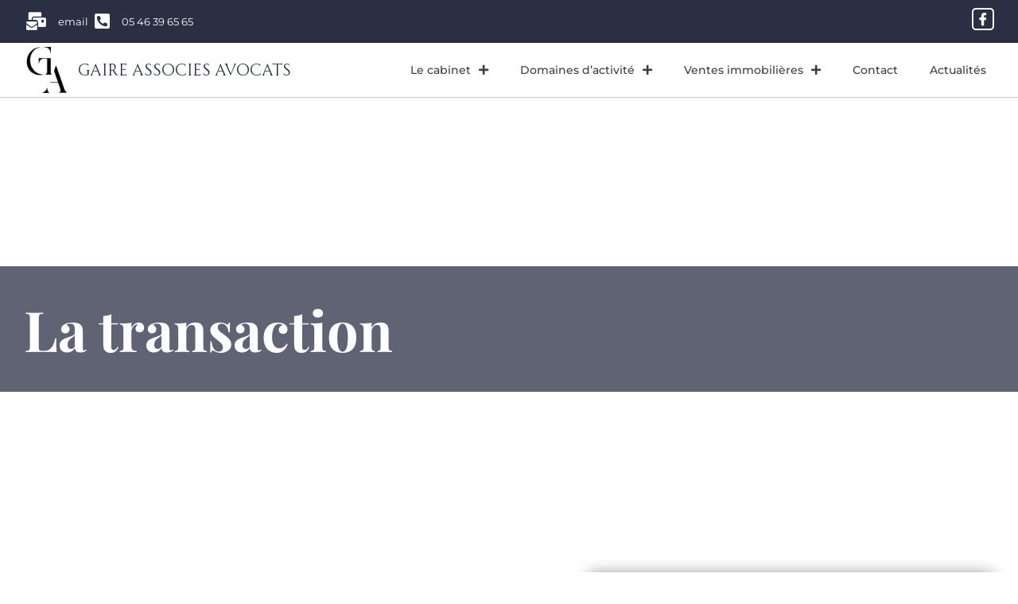

--- FILE ---
content_type: text/html; charset=UTF-8
request_url: https://www.avocat-royan-gaire.fr/transaction-accord-amiable/
body_size: 47538
content:
<!doctype html>
<html lang="fr-FR">
<head><meta charset="UTF-8"><script>if(navigator.userAgent.match(/MSIE|Internet Explorer/i)||navigator.userAgent.match(/Trident\/7\..*?rv:11/i)){var href=document.location.href;if(!href.match(/[?&]nowprocket/)){if(href.indexOf("?")==-1){if(href.indexOf("#")==-1){document.location.href=href+"?nowprocket=1"}else{document.location.href=href.replace("#","?nowprocket=1#")}}else{if(href.indexOf("#")==-1){document.location.href=href+"&nowprocket=1"}else{document.location.href=href.replace("#","&nowprocket=1#")}}}}</script><script>(()=>{class RocketLazyLoadScripts{constructor(){this.v="2.0.4",this.userEvents=["keydown","keyup","mousedown","mouseup","mousemove","mouseover","mouseout","touchmove","touchstart","touchend","touchcancel","wheel","click","dblclick","input"],this.attributeEvents=["onblur","onclick","oncontextmenu","ondblclick","onfocus","onmousedown","onmouseenter","onmouseleave","onmousemove","onmouseout","onmouseover","onmouseup","onmousewheel","onscroll","onsubmit"]}async t(){this.i(),this.o(),/iP(ad|hone)/.test(navigator.userAgent)&&this.h(),this.u(),this.l(this),this.m(),this.k(this),this.p(this),this._(),await Promise.all([this.R(),this.L()]),this.lastBreath=Date.now(),this.S(this),this.P(),this.D(),this.O(),this.M(),await this.C(this.delayedScripts.normal),await this.C(this.delayedScripts.defer),await this.C(this.delayedScripts.async),await this.T(),await this.F(),await this.j(),await this.A(),window.dispatchEvent(new Event("rocket-allScriptsLoaded")),this.everythingLoaded=!0,this.lastTouchEnd&&await new Promise(t=>setTimeout(t,500-Date.now()+this.lastTouchEnd)),this.I(),this.H(),this.U(),this.W()}i(){this.CSPIssue=sessionStorage.getItem("rocketCSPIssue"),document.addEventListener("securitypolicyviolation",t=>{this.CSPIssue||"script-src-elem"!==t.violatedDirective||"data"!==t.blockedURI||(this.CSPIssue=!0,sessionStorage.setItem("rocketCSPIssue",!0))},{isRocket:!0})}o(){window.addEventListener("pageshow",t=>{this.persisted=t.persisted,this.realWindowLoadedFired=!0},{isRocket:!0}),window.addEventListener("pagehide",()=>{this.onFirstUserAction=null},{isRocket:!0})}h(){let t;function e(e){t=e}window.addEventListener("touchstart",e,{isRocket:!0}),window.addEventListener("touchend",function i(o){o.changedTouches[0]&&t.changedTouches[0]&&Math.abs(o.changedTouches[0].pageX-t.changedTouches[0].pageX)<10&&Math.abs(o.changedTouches[0].pageY-t.changedTouches[0].pageY)<10&&o.timeStamp-t.timeStamp<200&&(window.removeEventListener("touchstart",e,{isRocket:!0}),window.removeEventListener("touchend",i,{isRocket:!0}),"INPUT"===o.target.tagName&&"text"===o.target.type||(o.target.dispatchEvent(new TouchEvent("touchend",{target:o.target,bubbles:!0})),o.target.dispatchEvent(new MouseEvent("mouseover",{target:o.target,bubbles:!0})),o.target.dispatchEvent(new PointerEvent("click",{target:o.target,bubbles:!0,cancelable:!0,detail:1,clientX:o.changedTouches[0].clientX,clientY:o.changedTouches[0].clientY})),event.preventDefault()))},{isRocket:!0})}q(t){this.userActionTriggered||("mousemove"!==t.type||this.firstMousemoveIgnored?"keyup"===t.type||"mouseover"===t.type||"mouseout"===t.type||(this.userActionTriggered=!0,this.onFirstUserAction&&this.onFirstUserAction()):this.firstMousemoveIgnored=!0),"click"===t.type&&t.preventDefault(),t.stopPropagation(),t.stopImmediatePropagation(),"touchstart"===this.lastEvent&&"touchend"===t.type&&(this.lastTouchEnd=Date.now()),"click"===t.type&&(this.lastTouchEnd=0),this.lastEvent=t.type,t.composedPath&&t.composedPath()[0].getRootNode()instanceof ShadowRoot&&(t.rocketTarget=t.composedPath()[0]),this.savedUserEvents.push(t)}u(){this.savedUserEvents=[],this.userEventHandler=this.q.bind(this),this.userEvents.forEach(t=>window.addEventListener(t,this.userEventHandler,{passive:!1,isRocket:!0})),document.addEventListener("visibilitychange",this.userEventHandler,{isRocket:!0})}U(){this.userEvents.forEach(t=>window.removeEventListener(t,this.userEventHandler,{passive:!1,isRocket:!0})),document.removeEventListener("visibilitychange",this.userEventHandler,{isRocket:!0}),this.savedUserEvents.forEach(t=>{(t.rocketTarget||t.target).dispatchEvent(new window[t.constructor.name](t.type,t))})}m(){const t="return false",e=Array.from(this.attributeEvents,t=>"data-rocket-"+t),i="["+this.attributeEvents.join("],[")+"]",o="[data-rocket-"+this.attributeEvents.join("],[data-rocket-")+"]",s=(e,i,o)=>{o&&o!==t&&(e.setAttribute("data-rocket-"+i,o),e["rocket"+i]=new Function("event",o),e.setAttribute(i,t))};new MutationObserver(t=>{for(const n of t)"attributes"===n.type&&(n.attributeName.startsWith("data-rocket-")||this.everythingLoaded?n.attributeName.startsWith("data-rocket-")&&this.everythingLoaded&&this.N(n.target,n.attributeName.substring(12)):s(n.target,n.attributeName,n.target.getAttribute(n.attributeName))),"childList"===n.type&&n.addedNodes.forEach(t=>{if(t.nodeType===Node.ELEMENT_NODE)if(this.everythingLoaded)for(const i of[t,...t.querySelectorAll(o)])for(const t of i.getAttributeNames())e.includes(t)&&this.N(i,t.substring(12));else for(const e of[t,...t.querySelectorAll(i)])for(const t of e.getAttributeNames())this.attributeEvents.includes(t)&&s(e,t,e.getAttribute(t))})}).observe(document,{subtree:!0,childList:!0,attributeFilter:[...this.attributeEvents,...e]})}I(){this.attributeEvents.forEach(t=>{document.querySelectorAll("[data-rocket-"+t+"]").forEach(e=>{this.N(e,t)})})}N(t,e){const i=t.getAttribute("data-rocket-"+e);i&&(t.setAttribute(e,i),t.removeAttribute("data-rocket-"+e))}k(t){Object.defineProperty(HTMLElement.prototype,"onclick",{get(){return this.rocketonclick||null},set(e){this.rocketonclick=e,this.setAttribute(t.everythingLoaded?"onclick":"data-rocket-onclick","this.rocketonclick(event)")}})}S(t){function e(e,i){let o=e[i];e[i]=null,Object.defineProperty(e,i,{get:()=>o,set(s){t.everythingLoaded?o=s:e["rocket"+i]=o=s}})}e(document,"onreadystatechange"),e(window,"onload"),e(window,"onpageshow");try{Object.defineProperty(document,"readyState",{get:()=>t.rocketReadyState,set(e){t.rocketReadyState=e},configurable:!0}),document.readyState="loading"}catch(t){console.log("WPRocket DJE readyState conflict, bypassing")}}l(t){this.originalAddEventListener=EventTarget.prototype.addEventListener,this.originalRemoveEventListener=EventTarget.prototype.removeEventListener,this.savedEventListeners=[],EventTarget.prototype.addEventListener=function(e,i,o){o&&o.isRocket||!t.B(e,this)&&!t.userEvents.includes(e)||t.B(e,this)&&!t.userActionTriggered||e.startsWith("rocket-")||t.everythingLoaded?t.originalAddEventListener.call(this,e,i,o):(t.savedEventListeners.push({target:this,remove:!1,type:e,func:i,options:o}),"mouseenter"!==e&&"mouseleave"!==e||t.originalAddEventListener.call(this,e,t.savedUserEvents.push,o))},EventTarget.prototype.removeEventListener=function(e,i,o){o&&o.isRocket||!t.B(e,this)&&!t.userEvents.includes(e)||t.B(e,this)&&!t.userActionTriggered||e.startsWith("rocket-")||t.everythingLoaded?t.originalRemoveEventListener.call(this,e,i,o):t.savedEventListeners.push({target:this,remove:!0,type:e,func:i,options:o})}}J(t,e){this.savedEventListeners=this.savedEventListeners.filter(i=>{let o=i.type,s=i.target||window;return e!==o||t!==s||(this.B(o,s)&&(i.type="rocket-"+o),this.$(i),!1)})}H(){EventTarget.prototype.addEventListener=this.originalAddEventListener,EventTarget.prototype.removeEventListener=this.originalRemoveEventListener,this.savedEventListeners.forEach(t=>this.$(t))}$(t){t.remove?this.originalRemoveEventListener.call(t.target,t.type,t.func,t.options):this.originalAddEventListener.call(t.target,t.type,t.func,t.options)}p(t){let e;function i(e){return t.everythingLoaded?e:e.split(" ").map(t=>"load"===t||t.startsWith("load.")?"rocket-jquery-load":t).join(" ")}function o(o){function s(e){const s=o.fn[e];o.fn[e]=o.fn.init.prototype[e]=function(){return this[0]===window&&t.userActionTriggered&&("string"==typeof arguments[0]||arguments[0]instanceof String?arguments[0]=i(arguments[0]):"object"==typeof arguments[0]&&Object.keys(arguments[0]).forEach(t=>{const e=arguments[0][t];delete arguments[0][t],arguments[0][i(t)]=e})),s.apply(this,arguments),this}}if(o&&o.fn&&!t.allJQueries.includes(o)){const e={DOMContentLoaded:[],"rocket-DOMContentLoaded":[]};for(const t in e)document.addEventListener(t,()=>{e[t].forEach(t=>t())},{isRocket:!0});o.fn.ready=o.fn.init.prototype.ready=function(i){function s(){parseInt(o.fn.jquery)>2?setTimeout(()=>i.bind(document)(o)):i.bind(document)(o)}return"function"==typeof i&&(t.realDomReadyFired?!t.userActionTriggered||t.fauxDomReadyFired?s():e["rocket-DOMContentLoaded"].push(s):e.DOMContentLoaded.push(s)),o([])},s("on"),s("one"),s("off"),t.allJQueries.push(o)}e=o}t.allJQueries=[],o(window.jQuery),Object.defineProperty(window,"jQuery",{get:()=>e,set(t){o(t)}})}P(){const t=new Map;document.write=document.writeln=function(e){const i=document.currentScript,o=document.createRange(),s=i.parentElement;let n=t.get(i);void 0===n&&(n=i.nextSibling,t.set(i,n));const c=document.createDocumentFragment();o.setStart(c,0),c.appendChild(o.createContextualFragment(e)),s.insertBefore(c,n)}}async R(){return new Promise(t=>{this.userActionTriggered?t():this.onFirstUserAction=t})}async L(){return new Promise(t=>{document.addEventListener("DOMContentLoaded",()=>{this.realDomReadyFired=!0,t()},{isRocket:!0})})}async j(){return this.realWindowLoadedFired?Promise.resolve():new Promise(t=>{window.addEventListener("load",t,{isRocket:!0})})}M(){this.pendingScripts=[];this.scriptsMutationObserver=new MutationObserver(t=>{for(const e of t)e.addedNodes.forEach(t=>{"SCRIPT"!==t.tagName||t.noModule||t.isWPRocket||this.pendingScripts.push({script:t,promise:new Promise(e=>{const i=()=>{const i=this.pendingScripts.findIndex(e=>e.script===t);i>=0&&this.pendingScripts.splice(i,1),e()};t.addEventListener("load",i,{isRocket:!0}),t.addEventListener("error",i,{isRocket:!0}),setTimeout(i,1e3)})})})}),this.scriptsMutationObserver.observe(document,{childList:!0,subtree:!0})}async F(){await this.X(),this.pendingScripts.length?(await this.pendingScripts[0].promise,await this.F()):this.scriptsMutationObserver.disconnect()}D(){this.delayedScripts={normal:[],async:[],defer:[]},document.querySelectorAll("script[type$=rocketlazyloadscript]").forEach(t=>{t.hasAttribute("data-rocket-src")?t.hasAttribute("async")&&!1!==t.async?this.delayedScripts.async.push(t):t.hasAttribute("defer")&&!1!==t.defer||"module"===t.getAttribute("data-rocket-type")?this.delayedScripts.defer.push(t):this.delayedScripts.normal.push(t):this.delayedScripts.normal.push(t)})}async _(){await this.L();let t=[];document.querySelectorAll("script[type$=rocketlazyloadscript][data-rocket-src]").forEach(e=>{let i=e.getAttribute("data-rocket-src");if(i&&!i.startsWith("data:")){i.startsWith("//")&&(i=location.protocol+i);try{const o=new URL(i).origin;o!==location.origin&&t.push({src:o,crossOrigin:e.crossOrigin||"module"===e.getAttribute("data-rocket-type")})}catch(t){}}}),t=[...new Map(t.map(t=>[JSON.stringify(t),t])).values()],this.Y(t,"preconnect")}async G(t){if(await this.K(),!0!==t.noModule||!("noModule"in HTMLScriptElement.prototype))return new Promise(e=>{let i;function o(){(i||t).setAttribute("data-rocket-status","executed"),e()}try{if(navigator.userAgent.includes("Firefox/")||""===navigator.vendor||this.CSPIssue)i=document.createElement("script"),[...t.attributes].forEach(t=>{let e=t.nodeName;"type"!==e&&("data-rocket-type"===e&&(e="type"),"data-rocket-src"===e&&(e="src"),i.setAttribute(e,t.nodeValue))}),t.text&&(i.text=t.text),t.nonce&&(i.nonce=t.nonce),i.hasAttribute("src")?(i.addEventListener("load",o,{isRocket:!0}),i.addEventListener("error",()=>{i.setAttribute("data-rocket-status","failed-network"),e()},{isRocket:!0}),setTimeout(()=>{i.isConnected||e()},1)):(i.text=t.text,o()),i.isWPRocket=!0,t.parentNode.replaceChild(i,t);else{const i=t.getAttribute("data-rocket-type"),s=t.getAttribute("data-rocket-src");i?(t.type=i,t.removeAttribute("data-rocket-type")):t.removeAttribute("type"),t.addEventListener("load",o,{isRocket:!0}),t.addEventListener("error",i=>{this.CSPIssue&&i.target.src.startsWith("data:")?(console.log("WPRocket: CSP fallback activated"),t.removeAttribute("src"),this.G(t).then(e)):(t.setAttribute("data-rocket-status","failed-network"),e())},{isRocket:!0}),s?(t.fetchPriority="high",t.removeAttribute("data-rocket-src"),t.src=s):t.src="data:text/javascript;base64,"+window.btoa(unescape(encodeURIComponent(t.text)))}}catch(i){t.setAttribute("data-rocket-status","failed-transform"),e()}});t.setAttribute("data-rocket-status","skipped")}async C(t){const e=t.shift();return e?(e.isConnected&&await this.G(e),this.C(t)):Promise.resolve()}O(){this.Y([...this.delayedScripts.normal,...this.delayedScripts.defer,...this.delayedScripts.async],"preload")}Y(t,e){this.trash=this.trash||[];let i=!0;var o=document.createDocumentFragment();t.forEach(t=>{const s=t.getAttribute&&t.getAttribute("data-rocket-src")||t.src;if(s&&!s.startsWith("data:")){const n=document.createElement("link");n.href=s,n.rel=e,"preconnect"!==e&&(n.as="script",n.fetchPriority=i?"high":"low"),t.getAttribute&&"module"===t.getAttribute("data-rocket-type")&&(n.crossOrigin=!0),t.crossOrigin&&(n.crossOrigin=t.crossOrigin),t.integrity&&(n.integrity=t.integrity),t.nonce&&(n.nonce=t.nonce),o.appendChild(n),this.trash.push(n),i=!1}}),document.head.appendChild(o)}W(){this.trash.forEach(t=>t.remove())}async T(){try{document.readyState="interactive"}catch(t){}this.fauxDomReadyFired=!0;try{await this.K(),this.J(document,"readystatechange"),document.dispatchEvent(new Event("rocket-readystatechange")),await this.K(),document.rocketonreadystatechange&&document.rocketonreadystatechange(),await this.K(),this.J(document,"DOMContentLoaded"),document.dispatchEvent(new Event("rocket-DOMContentLoaded")),await this.K(),this.J(window,"DOMContentLoaded"),window.dispatchEvent(new Event("rocket-DOMContentLoaded"))}catch(t){console.error(t)}}async A(){try{document.readyState="complete"}catch(t){}try{await this.K(),this.J(document,"readystatechange"),document.dispatchEvent(new Event("rocket-readystatechange")),await this.K(),document.rocketonreadystatechange&&document.rocketonreadystatechange(),await this.K(),this.J(window,"load"),window.dispatchEvent(new Event("rocket-load")),await this.K(),window.rocketonload&&window.rocketonload(),await this.K(),this.allJQueries.forEach(t=>t(window).trigger("rocket-jquery-load")),await this.K(),this.J(window,"pageshow");const t=new Event("rocket-pageshow");t.persisted=this.persisted,window.dispatchEvent(t),await this.K(),window.rocketonpageshow&&window.rocketonpageshow({persisted:this.persisted})}catch(t){console.error(t)}}async K(){Date.now()-this.lastBreath>45&&(await this.X(),this.lastBreath=Date.now())}async X(){return document.hidden?new Promise(t=>setTimeout(t)):new Promise(t=>requestAnimationFrame(t))}B(t,e){return e===document&&"readystatechange"===t||(e===document&&"DOMContentLoaded"===t||(e===window&&"DOMContentLoaded"===t||(e===window&&"load"===t||e===window&&"pageshow"===t)))}static run(){(new RocketLazyLoadScripts).t()}}RocketLazyLoadScripts.run()})();</script>
	
	<meta name="viewport" content="width=device-width, initial-scale=1">
	<link rel="profile" href="https://gmpg.org/xfn/11">
	<meta name='robots' content='index, follow, max-image-preview:large, max-snippet:-1, max-video-preview:-1' />
<script id="cookie-law-info-gcm-var-js">
var _ckyGcm = {"status":true,"default_settings":[{"analytics":"granted","advertisement":"granted","functional":"granted","necessary":"granted","ad_user_data":"granted","ad_personalization":"granted","regions":"All"}],"wait_for_update":2000,"url_passthrough":true,"ads_data_redaction":false}</script>
<script id="cookie-law-info-gcm-js" type="text/javascript" src="https://www.avocat-royan-gaire.fr/wp-content/plugins/cookie-law-info/lite/frontend/js/gcm.min.js" data-rocket-defer defer></script> <script id="cookieyes" type="text/javascript" src="https://cdn-cookieyes.com/client_data/257d7a45eb90833ee0b07b83/script.js"></script>
	<!-- This site is optimized with the Yoast SEO plugin v26.8 - https://yoast.com/product/yoast-seo-wordpress/ -->
	<title>Avocat Transaction &amp; accord à l&#039;amiable près de Royan</title>
<style id="wpr-usedcss">img:is([sizes=auto i],[sizes^="auto," i]){contain-intrinsic-size:3000px 1500px}:root{--wp--preset--aspect-ratio--square:1;--wp--preset--aspect-ratio--4-3:4/3;--wp--preset--aspect-ratio--3-4:3/4;--wp--preset--aspect-ratio--3-2:3/2;--wp--preset--aspect-ratio--2-3:2/3;--wp--preset--aspect-ratio--16-9:16/9;--wp--preset--aspect-ratio--9-16:9/16;--wp--preset--color--black:#000000;--wp--preset--color--cyan-bluish-gray:#abb8c3;--wp--preset--color--white:#ffffff;--wp--preset--color--pale-pink:#f78da7;--wp--preset--color--vivid-red:#cf2e2e;--wp--preset--color--luminous-vivid-orange:#ff6900;--wp--preset--color--luminous-vivid-amber:#fcb900;--wp--preset--color--light-green-cyan:#7bdcb5;--wp--preset--color--vivid-green-cyan:#00d084;--wp--preset--color--pale-cyan-blue:#8ed1fc;--wp--preset--color--vivid-cyan-blue:#0693e3;--wp--preset--color--vivid-purple:#9b51e0;--wp--preset--gradient--vivid-cyan-blue-to-vivid-purple:linear-gradient(135deg,rgb(6, 147, 227) 0%,rgb(155, 81, 224) 100%);--wp--preset--gradient--light-green-cyan-to-vivid-green-cyan:linear-gradient(135deg,rgb(122, 220, 180) 0%,rgb(0, 208, 130) 100%);--wp--preset--gradient--luminous-vivid-amber-to-luminous-vivid-orange:linear-gradient(135deg,rgb(252, 185, 0) 0%,rgb(255, 105, 0) 100%);--wp--preset--gradient--luminous-vivid-orange-to-vivid-red:linear-gradient(135deg,rgb(255, 105, 0) 0%,rgb(207, 46, 46) 100%);--wp--preset--gradient--very-light-gray-to-cyan-bluish-gray:linear-gradient(135deg,rgb(238, 238, 238) 0%,rgb(169, 184, 195) 100%);--wp--preset--gradient--cool-to-warm-spectrum:linear-gradient(135deg,rgb(74, 234, 220) 0%,rgb(151, 120, 209) 20%,rgb(207, 42, 186) 40%,rgb(238, 44, 130) 60%,rgb(251, 105, 98) 80%,rgb(254, 248, 76) 100%);--wp--preset--gradient--blush-light-purple:linear-gradient(135deg,rgb(255, 206, 236) 0%,rgb(152, 150, 240) 100%);--wp--preset--gradient--blush-bordeaux:linear-gradient(135deg,rgb(254, 205, 165) 0%,rgb(254, 45, 45) 50%,rgb(107, 0, 62) 100%);--wp--preset--gradient--luminous-dusk:linear-gradient(135deg,rgb(255, 203, 112) 0%,rgb(199, 81, 192) 50%,rgb(65, 88, 208) 100%);--wp--preset--gradient--pale-ocean:linear-gradient(135deg,rgb(255, 245, 203) 0%,rgb(182, 227, 212) 50%,rgb(51, 167, 181) 100%);--wp--preset--gradient--electric-grass:linear-gradient(135deg,rgb(202, 248, 128) 0%,rgb(113, 206, 126) 100%);--wp--preset--gradient--midnight:linear-gradient(135deg,rgb(2, 3, 129) 0%,rgb(40, 116, 252) 100%);--wp--preset--font-size--small:13px;--wp--preset--font-size--medium:20px;--wp--preset--font-size--large:36px;--wp--preset--font-size--x-large:42px;--wp--preset--spacing--20:0.44rem;--wp--preset--spacing--30:0.67rem;--wp--preset--spacing--40:1rem;--wp--preset--spacing--50:1.5rem;--wp--preset--spacing--60:2.25rem;--wp--preset--spacing--70:3.38rem;--wp--preset--spacing--80:5.06rem;--wp--preset--shadow--natural:6px 6px 9px rgba(0, 0, 0, .2);--wp--preset--shadow--deep:12px 12px 50px rgba(0, 0, 0, .4);--wp--preset--shadow--sharp:6px 6px 0px rgba(0, 0, 0, .2);--wp--preset--shadow--outlined:6px 6px 0px -3px rgb(255, 255, 255),6px 6px rgb(0, 0, 0);--wp--preset--shadow--crisp:6px 6px 0px rgb(0, 0, 0)}:root{--wp--style--global--content-size:800px;--wp--style--global--wide-size:1200px}:where(body){margin:0}:where(.wp-site-blocks)>*{margin-block-start:24px;margin-block-end:0}:where(.wp-site-blocks)>:first-child{margin-block-start:0}:where(.wp-site-blocks)>:last-child{margin-block-end:0}:root{--wp--style--block-gap:24px}:root :where(.is-layout-flow)>:first-child{margin-block-start:0}:root :where(.is-layout-flow)>:last-child{margin-block-end:0}:root :where(.is-layout-flow)>*{margin-block-start:24px;margin-block-end:0}:root :where(.is-layout-constrained)>:first-child{margin-block-start:0}:root :where(.is-layout-constrained)>:last-child{margin-block-end:0}:root :where(.is-layout-constrained)>*{margin-block-start:24px;margin-block-end:0}:root :where(.is-layout-flex){gap:24px}:root :where(.is-layout-grid){gap:24px}body{padding-top:0;padding-right:0;padding-bottom:0;padding-left:0}a:where(:not(.wp-element-button)){text-decoration:underline}:root :where(.wp-element-button,.wp-block-button__link){background-color:#32373c;border-width:0;color:#fff;font-family:inherit;font-size:inherit;font-style:inherit;font-weight:inherit;letter-spacing:inherit;line-height:inherit;padding-top:calc(.667em + 2px);padding-right:calc(1.333em + 2px);padding-bottom:calc(.667em + 2px);padding-left:calc(1.333em + 2px);text-decoration:none;text-transform:inherit}:root :where(.wp-block-pullquote){font-size:1.5em;line-height:1.6}[class*=" wpdm-"]:before,[class^=wpdm-]:before{font-family:wpdm-icons;font-style:normal;font-weight:400;speak:never;display:inline-block;text-decoration:inherit;width:1em;margin-right:.2em;text-align:center;font-variant:normal;text-transform:none;line-height:1em;margin-left:.2em;-webkit-font-smoothing:antialiased;-moz-osx-font-smoothing:grayscale}.wpdm-sun:before{content:'\e803'}:root{--font-size-lg:16px;--font-size-sm:12px;--border-radius-regular:3px;--border-radius-sm:2px;--padding-regular:6px 15px}.w3eden *,.w3eden ::after,.w3eden ::before{box-sizing:border-box}.w3eden html{font-family:sans-serif;line-height:1.15;-webkit-text-size-adjust:100%;-webkit-tap-highlight-color:transparent}.w3eden body{margin:0;font-family:-apple-system,BlinkMacSystemFont,"Segoe UI",Roboto,"Helvetica Neue",Arial,"Noto Sans",sans-serif,"Apple Color Emoji","Segoe UI Emoji","Segoe UI Symbol","Noto Color Emoji";font-size:10pt;font-weight:400;line-height:1.5;color:#212529;background-color:#fff}.w3eden [tabindex="-1"]:focus{outline:0!important}.w3eden h1,.w3eden h2,.w3eden h3,.w3eden h4,.w3eden p{margin-top:0}.w3eden p{margin-bottom:1rem}.w3eden strong{font-weight:bolder}.w3eden a:not([href]):not([tabindex]),.w3eden a:not([href]):not([tabindex]):focus,.w3eden a:not([href]):not([tabindex]):hover{color:inherit;text-decoration:none}.w3eden a:not([href]):not([tabindex]):focus{outline:0}.w3eden table{border-collapse:collapse}.w3eden caption{padding-top:.75rem;padding-bottom:.75rem;color:var(--clr-sec);text-align:left;caption-side:bottom}.w3eden label{display:inline-block;margin-bottom:.5rem}.w3eden button:focus{outline:dotted 1px;outline:-webkit-focus-ring-color auto 5px}.w3eden button,.w3eden input,.w3eden optgroup,.w3eden select,.w3eden textarea{margin:0;font-family:inherit;font-size:inherit;line-height:inherit}.w3eden button,.w3eden input{overflow:visible}.w3eden button,.w3eden select{text-transform:none}.w3eden select{word-wrap:normal}.w3eden [type=button],.w3eden [type=reset],.w3eden [type=submit],.w3eden button{appearance:button;-webkit-appearance:button}.w3eden [type=button]:not(:disabled),.w3eden [type=reset]:not(:disabled),.w3eden [type=submit]:not(:disabled),.w3eden button:not(:disabled),.w3eden label{cursor:pointer}.w3eden [type=button]::-moz-focus-inner,.w3eden [type=reset]::-moz-focus-inner,.w3eden [type=submit]::-moz-focus-inner,.w3eden button::-moz-focus-inner{padding:0;border-style:none}.w3eden input[type=checkbox],.w3eden input[type=radio]{box-sizing:border-box;padding:0}.w3eden input[type=date],.w3eden input[type=time]{appearance:listbox;-webkit-appearance:listbox}.w3eden textarea{overflow:auto;resize:vertical}.w3eden [type=number]::-webkit-inner-spin-button,.w3eden [type=number]::-webkit-outer-spin-button{height:auto}.w3eden [type=search]{outline-offset:-2px;appearance:none;-webkit-appearance:none}.w3eden [type=search]::-webkit-search-decoration{-webkit-appearance:none}.w3eden ::-webkit-file-upload-button{font:inherit;-webkit-appearance:button}.w3eden h1,.w3eden h2,.w3eden h3,.w3eden h4{margin-bottom:.5rem;font-weight:500;line-height:1.2}.w3eden h1{font-size:2.5rem}.w3eden h2{font-size:2rem}.w3eden h3{font-size:1.75rem}.w3eden h4{font-size:1.5rem}.w3eden code{font-size:87.5%;color:#e83e8c;word-break:break-word}.w3eden a>code{color:inherit}.w3eden .container{width:100%;padding-right:15px;padding-left:15px;margin-right:auto;margin-left:auto}@media (min-width:576px){.w3eden .container{max-width:540px}}@media (min-width:768px){.w3eden .container{max-width:720px}}@media (min-width:992px){.w3eden .container{max-width:960px}}@media (min-width:1200px){.w3eden .container{max-width:1140px}}.w3eden .row{display:-ms-flexbox;display:flex;-ms-flex-wrap:wrap;flex-wrap:wrap;margin-right:-15px;margin-left:-15px}.w3eden [class*=col-]{position:relative;width:100%;padding-right:15px;padding-left:15px}.w3eden .table{width:100%;margin-bottom:1rem;border:0;color:var(--dm-text,#1e293b);font-size:14px;border-collapse:separate;border-spacing:0}.w3eden .table tbody tr{transition:background-color 150ms ease}.w3eden .table tbody tr:hover{background-color:var(--dm-bg-secondary,#f8fafc)}.w3eden .table tbody+tbody{border-top:2px solid var(--dm-border,#e2e8f0)}.w3eden .btn{--btn-height:36px;--btn-px:14px;--btn-font-size:13px;--btn-radius:6px;--btn-bg:transparent;--btn-color:#18181b;--btn-border:transparent;--btn-shadow:none;--btn-hover-bg:transparent;--btn-hover-border:transparent;--btn-hover-shadow:none;display:inline-flex;align-items:center;justify-content:center;gap:6px;height:var(--btn-height);padding:0 var(--btn-px);font-family:var(--wpdm-font);font-size:var(--btn-font-size);font-weight:500;line-height:1;letter-spacing:-.01em;color:var(--btn-color);text-align:center;text-decoration:none!important;white-space:nowrap;vertical-align:middle;cursor:pointer;user-select:none;background:var(--btn-bg);border:0;border-radius:var(--btn-radius);box-shadow:var(--btn-shadow);transition:background .15s ease,border-color .15s ease,color .15s ease,box-shadow .15s ease,opacity .15s ease;-webkit-font-smoothing:antialiased;-moz-osx-font-smoothing:grayscale}.w3eden .btn:hover{background:var(--btn-hover-bg);border-color:var(--btn-hover-border);box-shadow:var(--btn-hover-shadow)}.w3eden .btn:focus-visible{outline:0;box-shadow:0 0 0 2px #fff,0 0 0 4px var(--color-primary)}.w3eden .btn:active{opacity:.8}.w3eden .btn.disabled,.w3eden .btn:disabled{opacity:.4;cursor:not-allowed;pointer-events:none}.w3eden .btn svg{width:15px;height:15px;flex-shrink:0}.w3eden .btn i{font-size:13px;line-height:1}.w3eden .btn-primary{--btn-bg:linear-gradient(180deg, rgba(0,0,0,0.08) 0%, rgba(255,255,255,0.08) 100%),var(--color-primary);--btn-hover-bg:linear-gradient(180deg, rgba(0,0,0,0.12) 0%, rgba(255,255,255,0.05) 100%),var(--color-primary)}.w3eden .btn-primary,.w3eden .btn-secondary{--btn-color:#fff;--btn-shadow:0 2px 4px rgba(0, 0, 0, .12);--btn-hover-shadow:0 4px 8px rgba(0, 0, 0, .18)}.w3eden .btn-secondary{--btn-bg:linear-gradient(180deg, rgba(0,0,0,0.08) 0%, rgba(255,255,255,0.08) 100%),var(--clr-sec);--btn-hover-bg:linear-gradient(180deg, rgba(0,0,0,0.12) 0%, rgba(255,255,255,0.05) 100%),var(--clr-sec)}.w3eden .btn-danger{--btn-bg:linear-gradient(180deg, rgba(0,0,0,0.08) 0%, rgba(255,255,255,0.08) 100%),var(--color-danger);--btn-color:#fff;--btn-hover-bg:linear-gradient(180deg, rgba(0,0,0,0.12) 0%, rgba(255,255,255,0.05) 100%),var(--color-danger)}.w3eden .btn-danger,.w3eden .btn-info{--btn-shadow:0 2px 4px rgba(0, 0, 0, .12);--btn-hover-shadow:0 4px 8px rgba(0, 0, 0, .18)}.w3eden .btn-info{--btn-bg:linear-gradient(180deg, rgba(0,0,0,0.08) 0%, rgba(255,255,255,0.08) 100%),var(--color-info);--btn-color:#fff;--btn-hover-bg:linear-gradient(180deg, rgba(0,0,0,0.12) 0%, rgba(255,255,255,0.05) 100%),var(--color-info)}.w3eden .btn-xs{--btn-height:26px;--btn-px:8px;--btn-font-size:11px;--btn-radius:4px;gap:4px}.w3eden .btn-xs svg{width:12px;height:12px}.w3eden .btn-lg{--btn-height:44px;--btn-px:20px;--btn-font-size:15px;--btn-radius:8px;gap:8px}.w3eden .btn-lg svg{width:18px;height:18px}.w3eden .btn-group{display:inline-flex;isolation:isolate}.w3eden .btn-group>.btn{--btn-radius:0;position:relative}.w3eden .btn-group>.btn:first-child{border-top-left-radius:6px;border-bottom-left-radius:6px}.w3eden .btn-group>.btn:last-child{border-top-right-radius:6px;border-bottom-right-radius:6px}.w3eden .btn-group>.btn:not(:first-child){margin-left:-1px}.w3eden .btn-group>.btn:focus,.w3eden .btn-group>.btn:hover{z-index:1}.w3eden .fade{transition:opacity .15s linear}.w3eden .fade:not(.show){opacity:0}.w3eden .collapsing{position:relative;height:0;overflow:hidden;transition:height .35s ease}.w3eden .dropdown{position:relative}.w3eden .dropdown-toggle{white-space:nowrap}.w3eden .dropdown-toggle::after{display:inline-block;margin-left:.255em;vertical-align:.255em;content:"";border-top:.3em solid;border-right:.3em solid transparent;border-bottom:0;border-left:.3em solid transparent}.w3eden .dropdown-toggle:empty::after{margin-left:0}.w3eden .dropdown-menu{position:absolute;top:100%;left:0;z-index:1000;display:none;float:left;min-width:10rem;padding:.5rem 0;margin:.125rem 0 0;font-size:1rem;color:#212529;text-align:left;list-style:none;background-color:#fff;background-clip:padding-box;border:1px solid rgba(0,0,0,.15);border-radius:var(--border-radius-regular)}.w3eden .dropdown-menu.show{display:block}.w3eden .input-group{position:relative;display:-ms-flexbox;display:flex;-ms-flex-wrap:wrap;flex-wrap:wrap;-ms-flex-align:stretch;align-items:stretch;width:100%}.w3eden .card{position:relative;display:-ms-flexbox;display:flex;-ms-flex-direction:column;flex-direction:column;min-width:0;word-wrap:break-word;background-color:#fff;background-clip:border-box;border:1px solid #e5e5e5;border-radius:var(--border-radius-regular)}.w3eden .card-body{-ms-flex:1 1 auto;flex:1 1 auto;padding:1.25rem}.w3eden .card-header{padding:.75rem 1.25rem;margin-bottom:0;background-color:rgba(0,0,0,.03);border-bottom:1px solid #e5e5e5}.w3eden .card-header:first-child{border-radius:calc(.25rem - 1px) calc(.25rem - 1px) 0 0}.w3eden .card-footer{padding:.75rem 1.25rem;background-color:rgba(0,0,0,.03);border-top:1px solid #e5e5e5}.w3eden .card-footer:last-child{border-radius:0 0 calc(.25rem - 1px) calc(.25rem - 1px)}.w3eden .media{display:-ms-flexbox;display:flex;-ms-flex-align:start;align-items:flex-start}.w3eden .media-body{-ms-flex:1;flex:1}.w3eden .list-group{display:-ms-flexbox;display:flex;-ms-flex-direction:column;flex-direction:column;padding-left:0;margin-bottom:0}.w3eden .modal,.w3eden .modal-open{overflow:hidden}.w3eden .modal-open .modal{overflow-x:hidden;overflow-y:auto}.w3eden .modal{position:fixed;top:0;left:0;z-index:1050;display:none;width:100%;height:100%;outline:0}.w3eden .modal-dialog{position:relative;width:auto;margin:.5rem;pointer-events:none}.w3eden .modal.fade .modal-dialog{transition:transform .3s ease-out;transition:transform .3s ease-out,-webkit-transform .3s ease-out;-webkit-transform:translate(0,-50px);transform:translate(0,-50px)}.w3eden .modal.show .modal-dialog{-webkit-transform:none;transform:none}.w3eden .modal-content{position:relative;display:-ms-flexbox;display:flex;-ms-flex-direction:column;flex-direction:column;width:100%;pointer-events:auto;background-color:#fff;background-clip:padding-box;border:1px solid rgba(0,0,0,.2);border-radius:.3rem;outline:0}.w3eden .modal-header{display:-ms-flexbox;display:flex;-ms-flex-align:start;align-items:flex-start;-ms-flex-pack:justify;justify-content:space-between;padding:1rem;border-bottom:1px solid #dee2e6;border-top-left-radius:.3rem;border-top-right-radius:.3rem}.w3eden .modal-header .close{padding:1rem;margin:-1rem -1rem -1rem auto}.w3eden .modal-title{margin-bottom:0;line-height:1.5}.w3eden .modal-body{position:relative;-ms-flex:1 1 auto;flex:1 1 auto;padding:1rem;max-height:calc(100vh - 220px);overflow-y:auto}.w3eden .modal-footer{display:-ms-flexbox;display:flex;-ms-flex-align:center;align-items:center;-ms-flex-pack:end;justify-content:flex-end;padding:1rem;border-top:1px solid #dee2e6;border-bottom-right-radius:.3rem;border-bottom-left-radius:.3rem}.w3eden .modal-footer>:not(:first-child){margin-left:.25rem}.w3eden .modal-footer>:not(:last-child){margin-right:.25rem}@media (min-width:576px){.w3eden .modal-dialog{max-width:500px;margin:1.75rem auto}}.w3eden .bg-success{background-color:var(--color-success)!important}.w3eden .d-block{display:block!important}.w3eden .position-relative{position:relative!important}.w3eden video{max-width:100%!important}.w3eden .mb-3{margin-bottom:15px!important}.w3eden .p-0{padding:0!important}.w3eden .text-center{text-align:center!important}.w3eden .visible{visibility:visible!important}.w3eden .collapse:not(.show),.w3eden label.error.valid,.w3eden template{display:none}.inline-block{display:inline-block!important}.wpdm-clear{clear:both}.w3eden .card img{padding:0;margin:0}.w3eden .wpdm-social-lock{margin:0 3px;text-transform:none}.w3eden .wpdm-social-lock .fa{margin-right:5px}.w3eden .wpdm-social-lock.btn{border-radius:2px;margin-bottom:5px}.w3eden .actions a.btn{border-radius:2px}.w3eden .btn.btn-xs{border-radius:3px;padding:4px 8px;font-size:10px}.w3eden .btn.wpdm-btn-play{outline:0!important}.w3eden label.error{color:var(--color-danger);font-weight:300!important;font-size:11px!important}.w3eden .card .card-header{font-size:10pt;font-weight:700}.w3eden .card .table{border-top:0}.w3eden .input-group input:not(:last-child){border-top-right-radius:0!important;border-bottom-right-radius:0!important}.w3eden .btn-group.select{width:100%}.w3eden .btn-group.select .btn{text-align:left}.w3eden .btn .label{margin-left:5px}.w3eden .fa-play{margin:0!important}.w3eden fieldset{border-radius:3px}.w3eden fieldset{border:1px solid #ddd!important;padding:10px}.w3eden legend{font-weight:700;font-size:inherit;color:inherit;display:inline;float:left;padding:10px!important;border-bottom:1px solid #ddd!important}.w3eden .card h3{margin:0;padding:0;font-size:14pt;font-weight:700}.w3eden .mr-3{margin-right:12px!important}#wdmds h3{font-size:10px;text-transform:uppercase;letter-spacing:1px;color:var(--color-muted);opacity:.4;margin:20px 0 10px}.w3eden .input-wrapper label{font-size:12px;font-weight:400;opacity:.3;margin:0}.w3eden .input-wrapper{border:1px solid #ddd;border-radius:4px;padding:7px 15px;background:#fff!important;transition:all ease-in-out .4s}.w3eden .input-wrapper.input-focused{border:1px solid var(--color-primary)}.w3eden .input-wrapper.input-withvalue{border:1px solid var(--color-primary-active)}.card-header.collapsed,.card-header[aria-expanded=false]{border-radius:3px;overflow:hidden;border-bottom:0}.w3eden .list-group li{margin-left:0}.w3eden .d-none,.w3eden [hidden],.w3eden label.error.valid{display:none!important}.w3eden .modal-title{font-weight:600;letter-spacing:1px}.w3eden .blockui{position:relative}.w3eden .blockui:before{content:"";position:absolute;width:100%;height:100%;left:0;top:0;z-index:1;background:var(--wpr-bg-43b649db-7f4e-431c-9c6f-deb6528992ae) center center no-repeat rgba(255,255,255,.8);background-size:64px;transition:ease-in-out .4s}.wpdm-floatify{margin-bottom:10px;font-size:10pt!important;letter-spacing:.5px}#wdmapui{position:fixed;right:0;bottom:0;z-index:999999}#wpdm_close_player{position:absolute;margin-top:-24px;right:10px;display:none;cursor:pointer}#wdmapui:hover #wpdm_close_player{display:block}#wdmapui .wpdm-audio-control-buttons .btn{border-radius:2px}#wdmapui .progress{min-width:200px;height:38px;border-radius:2px;cursor:pointer;position:relative;background:rgba(0,0,0,.06);margin:0;padding:10px 55px}#wdmapui .progress-bar{border-radius:2px;background:linear-gradient(180deg,#5b71e8d6,#4b5dbbde) #239cef;height:100%}#wdmapui #mins,#wdmapui #played{line-height:36px;position:absolute;font-size:10px}#wdmapui #mins{right:15px}#wdmapui #played{left:15px}#wdmapui .volumctrl{position:absolute;right:0;width:100px;top:-40px;padding:7px 10px 0;border:1px solid #eee;border-radius:3px;background:#fcfcfc;display:none}#wdmapui .volumctrl input{max-width:100%;margin:0}.w3eden{--dm-bg:#ffffff;--dm-bg-secondary:#f8fafc;--dm-bg-tertiary:#f1f5f9;--dm-text:#1e293b;--dm-text-secondary:#475569;--dm-text-muted:#64748b;--dm-border:#e2e8f0;--dm-border-light:#f1f5f9}@media (prefers-color-scheme:dark){.w3eden:not(.light-mode){--dm-bg:#0f172a;--dm-bg-secondary:#1e293b;--dm-bg-tertiary:#334155;--dm-text:#f1f5f9;--dm-text-secondary:#cbd5e1;--dm-text-muted:#94a3b8;--dm-border:#334155;--dm-border-light:#475569;--color-primary:#8cbf6e;--color-primary-hover:#9ed080;--clr-sec:#94a3b8;--color-success:#22c55e;--color-danger:#f87171;--color-warning:#fbbf24;--color-info:#38bdf8;color:var(--dm-text)}.w3eden:not(.light-mode) .card{background:var(--dm-bg-secondary);border-color:var(--dm-border)}.w3eden:not(.light-mode) .card-header{background:var(--dm-bg-tertiary);border-color:var(--dm-border);color:var(--dm-text)}.w3eden:not(.light-mode) .table{color:var(--dm-text)}.w3eden:not(.light-mode) .table tbody tr:hover{background-color:var(--dm-bg-tertiary)}.w3eden:not(.light-mode) .modal-content{background:var(--dm-bg-secondary);border-color:var(--dm-border)}.w3eden:not(.light-mode) .modal-footer,.w3eden:not(.light-mode) .modal-header{border-color:var(--dm-border)}.w3eden:not(.light-mode) a:not(.btn){color:var(--color-primary)}.w3eden:not(.light-mode) .dropdown-menu{background:var(--dm-bg-secondary);border-color:var(--dm-border)}.w3eden:not(.light-mode) .progress{background:var(--dm-bg-tertiary)}}html{line-height:1.15;-webkit-text-size-adjust:100%}*,:after,:before{box-sizing:border-box}body{background-color:#fff;color:#333;font-family:-apple-system,BlinkMacSystemFont,'Segoe UI',Roboto,'Helvetica Neue',Arial,'Noto Sans',sans-serif,'Apple Color Emoji','Segoe UI Emoji','Segoe UI Symbol','Noto Color Emoji';font-size:1rem;font-weight:400;line-height:1.5;margin:0;-webkit-font-smoothing:antialiased;-moz-osx-font-smoothing:grayscale}h1,h2,h3,h4{color:inherit;font-family:inherit;font-weight:500;line-height:1.2;margin-block-end:1rem;margin-block-start:.5rem}h1{font-size:2.5rem}h2{font-size:2rem}h3{font-size:1.75rem}h4{font-size:1.5rem}p{margin-block-end:.9rem;margin-block-start:0}pre{font-family:monospace,monospace;font-size:1em;white-space:pre-wrap}a{background-color:transparent;color:#c36;text-decoration:none}a:active,a:hover{color:#336}a:not([href]):not([tabindex]),a:not([href]):not([tabindex]):focus,a:not([href]):not([tabindex]):hover{color:inherit;text-decoration:none}a:not([href]):not([tabindex]):focus{outline:0}strong{font-weight:bolder}code{font-family:monospace,monospace;font-size:1em}sub{font-size:75%;line-height:0;position:relative;vertical-align:baseline}sub{bottom:-.25em}img{border-style:none;height:auto;max-width:100%}figcaption{color:#333;font-size:16px;font-style:italic;font-weight:400;line-height:1.4}[hidden],template{display:none}@media print{*,:after,:before{background:0 0!important;box-shadow:none!important;color:#000!important;text-shadow:none!important}a,a:visited{text-decoration:underline}a[href]:after{content:" (" attr(href) ")"}a[href^="#"]:after,a[href^="javascript:"]:after{content:""}pre{white-space:pre-wrap!important}pre{-moz-column-break-inside:avoid;border:1px solid #ccc;break-inside:avoid}img,tr{-moz-column-break-inside:avoid;break-inside:avoid}h2,h3,p{orphans:3;widows:3}h2,h3{-moz-column-break-after:avoid;break-after:avoid}}label{display:inline-block;line-height:1;vertical-align:middle}button,input,optgroup,select,textarea{font-family:inherit;font-size:1rem;line-height:1.5;margin:0}input[type=date],input[type=email],input[type=number],input[type=password],input[type=search],input[type=tel],input[type=text],input[type=url],select,textarea{border:1px solid #666;border-radius:3px;padding:.5rem 1rem;transition:all .3s;width:100%}input[type=date]:focus,input[type=email]:focus,input[type=number]:focus,input[type=password]:focus,input[type=search]:focus,input[type=tel]:focus,input[type=text]:focus,input[type=url]:focus,select:focus,textarea:focus{border-color:#333}button,input{overflow:visible}button,select{text-transform:none}[type=button],[type=reset],[type=submit],button{-webkit-appearance:button;width:auto}[type=button],[type=submit],button{background-color:transparent;border:1px solid #c36;border-radius:3px;color:#c36;display:inline-block;font-size:1rem;font-weight:400;padding:.5rem 1rem;text-align:center;transition:all .3s;-webkit-user-select:none;-moz-user-select:none;user-select:none;white-space:nowrap}[type=button]:focus:not(:focus-visible),[type=submit]:focus:not(:focus-visible),button:focus:not(:focus-visible){outline:0}[type=button]:focus,[type=button]:hover,[type=submit]:focus,[type=submit]:hover,button:focus,button:hover{background-color:#c36;color:#fff;text-decoration:none}[type=button]:not(:disabled),[type=submit]:not(:disabled),button:not(:disabled){cursor:pointer}fieldset{padding:.35em .75em .625em}legend{box-sizing:border-box;color:inherit;display:table;max-width:100%;padding:0;white-space:normal}progress{vertical-align:baseline}textarea{overflow:auto;resize:vertical}[type=checkbox],[type=radio]{box-sizing:border-box;padding:0}[type=number]::-webkit-inner-spin-button,[type=number]::-webkit-outer-spin-button{height:auto}[type=search]{-webkit-appearance:textfield;outline-offset:-2px}[type=search]::-webkit-search-decoration{-webkit-appearance:none}::-webkit-file-upload-button{-webkit-appearance:button;font:inherit}select{display:block}table{background-color:transparent;border-collapse:collapse;border-spacing:0;font-size:.9em;margin-block-end:15px;width:100%}table tbody+tbody{border-block-start:2px solid hsla(0,0%,50%,.502)}dl,dt,li,ul{background:0 0;border:0;font-size:100%;margin-block-end:0;margin-block-start:0;outline:0;vertical-align:baseline}.page-content a{text-decoration:underline}.sticky{display:block;position:relative}.hide{display:none!important}.site-header:not(.dynamic-header),body:not([class*=elementor-page-]) .site-main{margin-inline-end:auto;margin-inline-start:auto;width:100%}@media(max-width:575px){.site-header:not(.dynamic-header),body:not([class*=elementor-page-]) .site-main{padding-inline-end:10px;padding-inline-start:10px}}@media(min-width:576px){.site-header:not(.dynamic-header),body:not([class*=elementor-page-]) .site-main{max-width:500px}}@media(min-width:768px){.site-header:not(.dynamic-header),body:not([class*=elementor-page-]) .site-main{max-width:600px}}@media(min-width:992px){.site-header:not(.dynamic-header),body:not([class*=elementor-page-]) .site-main{max-width:800px}}@media(min-width:1200px){.site-header:not(.dynamic-header),body:not([class*=elementor-page-]) .site-main{max-width:1140px}}.site-header+.elementor{min-height:calc(100vh - 320px)}.site-header{display:flex;flex-wrap:wrap;justify-content:space-between;padding-block-end:1rem;padding-block-start:1rem;position:relative}.site-navigation-toggle-holder{align-items:center;display:flex;padding:8px 15px}.site-navigation-toggle-holder .site-navigation-toggle{align-items:center;background-color:rgba(0,0,0,.05);border:0 solid;border-radius:3px;color:#494c4f;cursor:pointer;display:flex;justify-content:center;padding:.5rem}.site-navigation-dropdown{bottom:0;left:0;margin-block-start:10px;position:absolute;transform-origin:top;transition:max-height .3s,transform .3s;width:100%;z-index:10000}.site-navigation-toggle-holder:not(.elementor-active)+.site-navigation-dropdown{max-height:0;transform:scaleY(0)}.site-navigation-toggle-holder.elementor-active+.site-navigation-dropdown{max-height:100vh;transform:scaleY(1)}.site-navigation-dropdown ul{padding:0}.site-navigation-dropdown ul.menu{background:#fff;margin:0;padding:0;position:absolute;width:100%}.site-navigation-dropdown ul.menu li{display:block;position:relative;width:100%}.site-navigation-dropdown ul.menu li a{background:#fff;box-shadow:inset 0 -1px 0 rgba(0,0,0,.102);color:#55595c;display:block;padding:20px}.site-navigation-dropdown ul.menu li.current-menu-item a{background:#55595c;color:#fff}.site-navigation-dropdown ul.menu>li li{max-height:0;transform:scaleY(0);transform-origin:top;transition:max-height .3s,transform .3s}.site-navigation-dropdown ul.menu li.elementor-active>ul>li{max-height:100vh;transform:scaleY(1)}:root{--direction-multiplier:1}body.rtl,html[dir=rtl]{--direction-multiplier:-1}.elementor-screen-only,.screen-reader-text,.screen-reader-text span{height:1px;margin:-1px;overflow:hidden;padding:0;position:absolute;top:-10000em;width:1px;clip:rect(0,0,0,0);border:0}.elementor *,.elementor :after,.elementor :before{box-sizing:border-box}.elementor a{box-shadow:none;text-decoration:none}.elementor img{border:none;border-radius:0;box-shadow:none;height:auto;max-width:100%}.elementor .elementor-widget:not(.elementor-widget-text-editor):not(.elementor-widget-theme-post-content) figure{margin:0}.elementor iframe,.elementor object,.elementor video{border:none;line-height:1;margin:0;max-width:100%;width:100%}.elementor .elementor-background-overlay{inset:0;position:absolute}.e-con-inner>.elementor-element.elementor-fixed,.e-con>.elementor-element.elementor-fixed,.elementor-widget-wrap>.elementor-element.elementor-fixed{position:fixed}.elementor-widget-wrap .elementor-element.elementor-widget__width-auto{max-width:100%}.elementor-element.elementor-fixed{z-index:1}.elementor-element{--flex-direction:initial;--flex-wrap:initial;--justify-content:initial;--align-items:initial;--align-content:initial;--gap:initial;--flex-basis:initial;--flex-grow:initial;--flex-shrink:initial;--order:initial;--align-self:initial;align-self:var(--align-self);flex-basis:var(--flex-basis);flex-grow:var(--flex-grow);flex-shrink:var(--flex-shrink);order:var(--order)}.elementor-element:where(.e-con-full,.elementor-widget){align-content:var(--align-content);align-items:var(--align-items);flex-direction:var(--flex-direction);flex-wrap:var(--flex-wrap);gap:var(--row-gap) var(--column-gap);justify-content:var(--justify-content)}.elementor-invisible{visibility:hidden}.elementor-align-center{text-align:center}.elementor-align-right{text-align:right}.elementor-align-center .elementor-button,.elementor-align-right .elementor-button{width:auto}@media (max-width:767px){.elementor-mobile-align-center{text-align:center}.elementor-mobile-align-center .elementor-button{width:auto}.elementor-column{width:100%}}:root{--page-title-display:block}.elementor-section{position:relative}.elementor-section .elementor-container{display:flex;margin-inline:auto;position:relative}@media (max-width:1024px){.elementor-widget-wrap .elementor-element.elementor-widget-tablet__width-initial{max-width:100%}.elementor-section .elementor-container{flex-wrap:wrap}}.elementor-section.elementor-section-stretched{position:relative;width:100%}.elementor-section.elementor-section-items-middle>.elementor-container{align-items:center}.elementor-widget-wrap{align-content:flex-start;flex-wrap:wrap;position:relative;width:100%}.elementor:not(.elementor-bc-flex-widget) .elementor-widget-wrap{display:flex}.elementor-widget-wrap>.elementor-element{width:100%}.elementor-widget-wrap.e-swiper-container{width:calc(100% - (var(--e-column-margin-left,0px) + var(--e-column-margin-right,0px)))}.elementor-widget{position:relative}.elementor-widget:not(:last-child){margin-block-end:var(--kit-widget-spacing,20px)}.elementor-widget:not(:last-child).elementor-widget__width-auto{margin-block-end:0}.elementor-column{display:flex;min-height:1px;position:relative}.elementor-column-gap-default>.elementor-column>.elementor-element-populated{padding:10px}.elementor-column-gap-wide>.elementor-column>.elementor-element-populated{padding:20px}.elementor-column-gap-wider>.elementor-column>.elementor-element-populated{padding:30px}.elementor-inner-section .elementor-column-gap-no .elementor-element-populated{padding:0}@media (min-width:768px){.elementor-column.elementor-col-33{width:33.333%}.elementor-column.elementor-col-50{width:50%}.elementor-column.elementor-col-66{width:66.666%}.elementor-column.elementor-col-100{width:100%}}@media (min-width:1025px){#elementor-device-mode:after{content:"desktop"}}@media (min-width:-1){#elementor-device-mode:after{content:"widescreen"}.elementor-widget:not(.elementor-widescreen-align-end) .elementor-icon-list-item:after{inset-inline-start:0}.elementor-widget:not(.elementor-widescreen-align-start) .elementor-icon-list-item:after{inset-inline-end:0}}@media (max-width:-1){#elementor-device-mode:after{content:"laptop";content:"tablet_extra"}}@media (max-width:1024px){#elementor-device-mode:after{content:"tablet"}.elementor-widget:not(.elementor-tablet-align-end) .elementor-icon-list-item:after{inset-inline-start:0}.elementor-widget:not(.elementor-tablet-align-start) .elementor-icon-list-item:after{inset-inline-end:0}}@media (max-width:-1){#elementor-device-mode:after{content:"mobile_extra"}.elementor-widget:not(.elementor-laptop-align-end) .elementor-icon-list-item:after{inset-inline-start:0}.elementor-widget:not(.elementor-laptop-align-start) .elementor-icon-list-item:after{inset-inline-end:0}.elementor-widget:not(.elementor-tablet_extra-align-end) .elementor-icon-list-item:after{inset-inline-start:0}.elementor-widget:not(.elementor-tablet_extra-align-start) .elementor-icon-list-item:after{inset-inline-end:0}}@media (prefers-reduced-motion:no-preference){html{scroll-behavior:smooth}}.e-con{--border-radius:0;--border-top-width:0px;--border-right-width:0px;--border-bottom-width:0px;--border-left-width:0px;--border-style:initial;--border-color:initial;--container-widget-width:100%;--container-widget-height:initial;--container-widget-flex-grow:0;--container-widget-align-self:initial;--content-width:min(100%,var(--container-max-width,1140px));--width:100%;--min-height:initial;--height:auto;--text-align:initial;--margin-top:0px;--margin-right:0px;--margin-bottom:0px;--margin-left:0px;--padding-top:var(--container-default-padding-top,10px);--padding-right:var(--container-default-padding-right,10px);--padding-bottom:var(--container-default-padding-bottom,10px);--padding-left:var(--container-default-padding-left,10px);--position:relative;--z-index:revert;--overflow:visible;--gap:var(--widgets-spacing,20px);--row-gap:var(--widgets-spacing-row,20px);--column-gap:var(--widgets-spacing-column,20px);--overlay-mix-blend-mode:initial;--overlay-opacity:1;--overlay-transition:0.3s;--e-con-grid-template-columns:repeat(3,1fr);--e-con-grid-template-rows:repeat(2,1fr);border-radius:var(--border-radius);height:var(--height);min-height:var(--min-height);min-width:0;overflow:var(--overflow);position:var(--position);width:var(--width);z-index:var(--z-index);--flex-wrap-mobile:wrap}.e-con:where(:not(.e-div-block-base)){transition:background var(--background-transition,.3s),border var(--border-transition,.3s),box-shadow var(--border-transition,.3s),transform var(--e-con-transform-transition-duration,.4s)}.e-con{--margin-block-start:var(--margin-top);--margin-block-end:var(--margin-bottom);--margin-inline-start:var(--margin-left);--margin-inline-end:var(--margin-right);--padding-inline-start:var(--padding-left);--padding-inline-end:var(--padding-right);--padding-block-start:var(--padding-top);--padding-block-end:var(--padding-bottom);--border-block-start-width:var(--border-top-width);--border-block-end-width:var(--border-bottom-width);--border-inline-start-width:var(--border-left-width);--border-inline-end-width:var(--border-right-width)}body.rtl .e-con{--padding-inline-start:var(--padding-right);--padding-inline-end:var(--padding-left);--margin-inline-start:var(--margin-right);--margin-inline-end:var(--margin-left);--border-inline-start-width:var(--border-right-width);--border-inline-end-width:var(--border-left-width)}.e-con{margin-block-end:var(--margin-block-end);margin-block-start:var(--margin-block-start);margin-inline-end:var(--margin-inline-end);margin-inline-start:var(--margin-inline-start);padding-inline-end:var(--padding-inline-end);padding-inline-start:var(--padding-inline-start)}.e-con>.e-con-inner{padding-block-end:var(--padding-block-end);padding-block-start:var(--padding-block-start);text-align:var(--text-align)}.e-con,.e-con>.e-con-inner{display:var(--display)}.e-con>.e-con-inner{gap:var(--row-gap) var(--column-gap);height:100%;margin:0 auto;max-width:var(--content-width);padding-inline-end:0;padding-inline-start:0;width:100%}:is(.elementor-section-wrap,[data-elementor-id])>.e-con{--margin-left:auto;--margin-right:auto;max-width:min(100%,var(--width))}.e-con .elementor-widget.elementor-widget{margin-block-end:0}.e-con:before,.e-con>.elementor-motion-effects-container>.elementor-motion-effects-layer:before{border-block-end-width:var(--border-block-end-width);border-block-start-width:var(--border-block-start-width);border-color:var(--border-color);border-inline-end-width:var(--border-inline-end-width);border-inline-start-width:var(--border-inline-start-width);border-radius:var(--border-radius);border-style:var(--border-style);content:var(--background-overlay);display:block;height:max(100% + var(--border-top-width) + var(--border-bottom-width),100%);left:calc(0px - var(--border-left-width));mix-blend-mode:var(--overlay-mix-blend-mode);opacity:var(--overlay-opacity);position:absolute;top:calc(0px - var(--border-top-width));transition:var(--overlay-transition,.3s);width:max(100% + var(--border-left-width) + var(--border-right-width),100%)}.e-con:before{transition:background var(--overlay-transition,.3s),border-radius var(--border-transition,.3s),opacity var(--overlay-transition,.3s)}.e-con .elementor-widget{min-width:0}.e-con .elementor-widget.e-widget-swiper{width:100%}.e-con>.e-con-inner>.elementor-widget>.elementor-widget-container,.e-con>.elementor-widget>.elementor-widget-container{height:100%}.e-con.e-con>.e-con-inner>.elementor-widget,.elementor.elementor .e-con>.elementor-widget{max-width:100%}.e-con .elementor-widget:not(:last-child){--kit-widget-spacing:0px}.elementor-element:where(:not(.e-con)):where(:not(.e-div-block-base)) .elementor-widget-container,.elementor-element:where(:not(.e-con)):where(:not(.e-div-block-base)):not(:has(.elementor-widget-container)){transition:background .3s,border .3s,border-radius .3s,box-shadow .3s,transform var(--e-transform-transition-duration,.4s)}.elementor-heading-title{line-height:1;margin:0;padding:0}.elementor-button{background-color:#69727d;border-radius:3px;color:#fff;display:inline-block;fill:#fff;font-size:15px;line-height:1;padding:12px 24px;text-align:center;transition:all .3s}.elementor-button:focus,.elementor-button:hover,.elementor-button:visited{color:#fff}.elementor-button-content-wrapper{display:flex;flex-direction:row;gap:5px;justify-content:center}.elementor-button-icon{align-items:center;display:flex}.elementor-button-icon svg{height:auto;width:1em}.elementor-button-icon .e-font-icon-svg{height:1em}.elementor-button-text{display:inline-block}.elementor-button span{text-decoration:inherit}.elementor-view-framed .elementor-icon{background-color:transparent;border:3px solid #69727d;color:#69727d;padding:.5em}.elementor-icon{color:#69727d;display:inline-block;font-size:50px;line-height:1;text-align:center;transition:all .3s}.elementor-icon:hover{color:#69727d}.elementor-icon i,.elementor-icon svg{display:block;height:1em;position:relative;width:1em}.elementor-icon i:before,.elementor-icon svg:before{left:50%;position:absolute;transform:translateX(-50%)}.elementor-shape-circle .elementor-icon{border-radius:50%}.animated{animation-duration:1.25s}.animated.reverse{animation-direction:reverse;animation-fill-mode:forwards}@media (prefers-reduced-motion:reduce){.animated{animation:none!important}html *{transition-delay:0s!important;transition-duration:0s!important}}@media (max-width:767px){#elementor-device-mode:after{content:"mobile"}.elementor .elementor-hidden-mobile,.elementor .elementor-hidden-phone{display:none}}@media (min-width:768px) and (max-width:1024px){.elementor .elementor-hidden-tablet{display:none}}@media (min-width:1025px) and (max-width:99999px){.elementor .elementor-hidden-desktop{display:none}}.elementor-kit-666{--e-global-color-primary:#FF7500;--e-global-color-secondary:#2A2F44;--e-global-color-text:#3E3E3E;--e-global-color-accent:#393939;--e-global-color-01071ca:#ECE6D1;--e-global-color-0ed7fa1:#FFFFFF;--e-global-color-04ce841:#FFFFFF;--e-global-color-72911a2:#6A6A6A;--e-global-color-33f62ea:#D5D0E3;--e-global-color-519785d:#FFFFFF80;--e-global-color-53bbd39:#A97E6373;--e-global-typography-bc9f14f-font-family:"Playfair Display";--e-global-typography-bc9f14f-font-size:40px;--e-global-typography-bc9f14f-font-weight:600;--e-global-typography-bc9f14f-line-height:1.4em;--e-global-typography-452f475-font-family:"Playfair Display";--e-global-typography-452f475-font-size:20px;--e-global-typography-452f475-font-weight:400;--e-global-typography-452f475-line-height:1.4em;--e-global-typography-8c11fb9-font-family:"Montserrat";--e-global-typography-8c11fb9-font-size:14px;--e-global-typography-8c11fb9-font-weight:500;--e-global-typography-8c11fb9-line-height:1.4em;--e-global-typography-09122b0-font-family:"Montserrat";--e-global-typography-09122b0-font-size:15px;--e-global-typography-09122b0-font-weight:500;--e-global-typography-09122b0-letter-spacing:2px;--e-global-typography-c78c067-font-family:"Montserrat";--e-global-typography-c78c067-font-size:15px;--e-global-typography-c78c067-font-weight:400;--e-global-typography-c78c067-line-height:1.4em;--e-global-typography-ac25bce-font-family:"Playfair Display";--e-global-typography-ac25bce-font-size:16px;--e-global-typography-ac25bce-font-weight:500;--e-global-typography-ac25bce-line-height:1.4em;--e-global-typography-ac25bce-letter-spacing:0.8px;--e-global-typography-8af9c11-font-family:"Playfair Display";--e-global-typography-8af9c11-font-size:20px;--e-global-typography-8af9c11-font-weight:500;--e-global-typography-8af9c11-line-height:1.4em;--e-global-typography-8af9c11-letter-spacing:1px;--e-global-typography-8b62452-font-family:"Montserrat";--e-global-typography-8b62452-font-size:38px;--e-global-typography-8b62452-font-weight:500;--e-global-typography-8b62452-line-height:1.4em;--e-global-typography-12371cf-font-family:"Montserrat";--e-global-typography-12371cf-font-size:14px;--e-global-typography-12371cf-font-weight:400;--e-global-typography-a6441d7-font-family:"Montserrat";--e-global-typography-a6441d7-font-size:14px;--e-global-typography-a6441d7-font-weight:400;--e-global-typography-a6441d7-line-height:1.4em;--e-global-typography-cb48f42-font-family:"Montserrat";--e-global-typography-cb48f42-font-size:14px;--e-global-typography-cb48f42-font-weight:400;--e-global-typography-0524f0e-font-family:"Montserrat";--e-global-typography-0524f0e-font-size:19px;--e-global-typography-0524f0e-font-weight:500;--e-global-typography-0524f0e-line-height:1.4em;--e-global-typography-9db3feb-font-family:"Montserrat";--e-global-typography-9db3feb-font-size:17px;--e-global-typography-9db3feb-font-weight:500;--e-global-typography-9db3feb-font-style:italic;--e-global-typography-9db3feb-line-height:1.45em;--e-global-typography-5631627-font-family:"Montserrat";--e-global-typography-5631627-font-size:12px;--e-global-typography-5631627-font-weight:600;--e-global-typography-5631627-text-transform:uppercase;--e-global-typography-5631627-line-height:1.4em;--e-global-typography-89f9aee-font-family:"Playfair Display";--e-global-typography-89f9aee-font-size:32px;--e-global-typography-89f9aee-font-weight:500;--e-global-typography-89f9aee-line-height:1.4em;--e-global-typography-a01822d-font-family:"GaireAssociesLogo";--e-global-typography-a01822d-font-size:20px;--e-global-typography-a01822d-font-weight:400;--e-global-typography-f8494f1-font-family:"Montserrat";--e-global-typography-f8494f1-font-size:13px;--e-global-typography-f8494f1-font-weight:400;--e-global-typography-f8494f1-line-height:1.4em;--e-global-typography-a0cf7ea-font-family:"Montserrat";--e-global-typography-a0cf7ea-font-size:14px;--e-global-typography-a0cf7ea-font-weight:400;--e-global-typography-a0cf7ea-line-height:1.4em;--e-global-typography-7b4ceea-font-family:"Playfair Display";--e-global-typography-7b4ceea-font-size:24px;--e-global-typography-7b4ceea-font-weight:700;--e-global-typography-7b4ceea-text-decoration:underline;--e-global-typography-7b4ceea-line-height:1.4em;--e-global-typography-862c9e4-font-family:"Playfair Display";--e-global-typography-862c9e4-font-size:38px;--e-global-typography-862c9e4-font-weight:600;--e-global-typography-862c9e4-line-height:53.2px;--e-global-typography-24c435f-font-family:"Playfair Display";--e-global-typography-24c435f-font-size:24px;--e-global-typography-24c435f-font-weight:600;--e-global-typography-24c435f-line-height:33.6px;--e-global-typography-1c3836e-font-family:"Montserrat";--e-global-typography-1c3836e-font-size:19px;--e-global-typography-1c3836e-font-weight:500;--e-global-typography-1c3836e-font-style:italic;--e-global-typography-1c3836e-line-height:23.75px;--e-global-typography-328c4f8-font-family:"Playfair Display";--e-global-typography-328c4f8-font-size:65px;--e-global-typography-328c4f8-font-weight:600;--e-global-typography-328c4f8-line-height:1.4em;--e-global-typography-d533d87-font-family:"Playfair Display";--e-global-typography-d533d87-font-size:70px;--e-global-typography-d533d87-font-weight:700;--e-global-typography-d533d87-line-height:1.4em;color:var(--e-global-color-text);font-family:Montserrat,Sans-serif;font-size:16px;font-weight:400;line-height:1.4em}.elementor-kit-666 .elementor-button,.elementor-kit-666 button,.elementor-kit-666 input[type=button],.elementor-kit-666 input[type=submit]{background-color:#2a2f44;font-family:Montserrat,Sans-serif;font-size:15px;font-weight:400;line-height:1.4em;color:var(--e-global-color-04ce841);border-style:solid;border-width:2px;border-color:var(--e-global-color-secondary);border-radius:5px 5px 5px 5px;padding:15px 30px}.elementor-kit-666 .elementor-button:focus,.elementor-kit-666 .elementor-button:hover,.elementor-kit-666 button:focus,.elementor-kit-666 button:hover,.elementor-kit-666 input[type=button]:focus,.elementor-kit-666 input[type=button]:hover,.elementor-kit-666 input[type=submit]:focus,.elementor-kit-666 input[type=submit]:hover{background-color:var(--e-global-color-primary);color:var(--e-global-color-04ce841);border-style:solid;border-width:2px;border-color:var(--e-global-color-primary);border-radius:5px 5px 5px 5px}.elementor-kit-666 a{color:var(--e-global-color-text)}.elementor-kit-666 a:hover{color:var(--e-global-color-72911a2)}.elementor-kit-666 h1{font-family:"Playfair Display",Sans-serif;font-size:70px;font-weight:700;line-height:1.4em}.elementor-kit-666 h2{font-family:"Playfair Display",Sans-serif;font-size:65px;font-weight:600;line-height:1.4em}.elementor-kit-666 h3{font-family:"Playfair Display",Sans-serif;font-size:38px;font-weight:600;line-height:1.4em}.elementor-kit-666 h4{font-family:"Playfair Display",Sans-serif;font-size:24px;font-weight:600;line-height:1.4em}.elementor-kit-666 label{color:var(--e-global-color-text);font-family:var( --e-global-typography-a6441d7-font-family ),Sans-serif;font-size:var( --e-global-typography-a6441d7-font-size );font-weight:var(--e-global-typography-a6441d7-font-weight);line-height:var( --e-global-typography-a6441d7-line-height )}.elementor-kit-666 input:not([type=button]):not([type=submit]),.elementor-kit-666 textarea{font-family:var( --e-global-typography-cb48f42-font-family ),Sans-serif;font-size:var( --e-global-typography-cb48f42-font-size );font-weight:var(--e-global-typography-cb48f42-font-weight);color:var(--e-global-color-04ce841);background-color:#2a2F44C4}.elementor-section.elementor-section-boxed>.elementor-container{max-width:1140px}.e-con{--container-max-width:1140px}.elementor-widget:not(:last-child){margin-block-end:20px}.elementor-element{--widgets-spacing:20px 20px;--widgets-spacing-row:20px;--widgets-spacing-column:20px}.site-header{padding-inline-end:0px;padding-inline-start:0px}@media(max-width:1024px){.elementor-kit-666{--e-global-typography-bc9f14f-font-size:28px;--e-global-typography-452f475-font-size:17px;--e-global-typography-452f475-line-height:1.4em;--e-global-typography-8c11fb9-font-size:15px;--e-global-typography-c78c067-font-size:15px;--e-global-typography-ac25bce-font-size:15px;--e-global-typography-8af9c11-font-size:20px;--e-global-typography-8af9c11-line-height:1.4em;--e-global-typography-8b62452-font-size:26px;--e-global-typography-9db3feb-font-size:15px;--e-global-typography-5631627-font-size:11px;--e-global-typography-89f9aee-font-size:26px;--e-global-typography-a01822d-font-size:19px;--e-global-typography-a0cf7ea-font-size:13px;--e-global-typography-7b4ceea-font-size:20px;font-size:15px}.elementor-kit-666 h1{font-size:45px}.elementor-kit-666 h2{font-size:44px}.elementor-kit-666 h3{font-size:32px}.elementor-kit-666 .elementor-button,.elementor-kit-666 button,.elementor-kit-666 input[type=button],.elementor-kit-666 input[type=submit]{font-size:14px;border-width:2px}.elementor-kit-666 label{font-size:var( --e-global-typography-a6441d7-font-size );line-height:var( --e-global-typography-a6441d7-line-height )}.elementor-kit-666 input:not([type=button]):not([type=submit]),.elementor-kit-666 textarea{font-size:var( --e-global-typography-cb48f42-font-size )}.elementor-section.elementor-section-boxed>.elementor-container{max-width:1024px}.e-con{--container-max-width:1024px}}@media(max-width:767px){table table{font-size:.8em}.elementor-kit-666{--e-global-typography-bc9f14f-font-size:26px;--e-global-typography-452f475-font-size:15px;--e-global-typography-8c11fb9-font-size:15px;--e-global-typography-c78c067-font-size:14px;--e-global-typography-ac25bce-font-size:14px;--e-global-typography-8af9c11-font-size:20px;--e-global-typography-8b62452-font-size:22px;--e-global-typography-a6441d7-font-size:12px;--e-global-typography-cb48f42-font-size:13px;--e-global-typography-9db3feb-font-size:14px;--e-global-typography-5631627-font-size:11px;--e-global-typography-89f9aee-font-size:26px;--e-global-typography-a01822d-font-size:20px;--e-global-typography-7b4ceea-font-size:19px;font-size:14px}.elementor-kit-666 h1{font-size:40px}.elementor-kit-666 h2{font-size:36px}.elementor-kit-666 h3{font-size:21px}.elementor-kit-666 .elementor-button,.elementor-kit-666 button,.elementor-kit-666 input[type=button],.elementor-kit-666 input[type=submit]{font-size:13px;line-height:1.45em;border-width:2px}.elementor-kit-666 label{font-size:var( --e-global-typography-a6441d7-font-size );line-height:var( --e-global-typography-a6441d7-line-height )}.elementor-kit-666 input:not([type=button]):not([type=submit]),.elementor-kit-666 textarea{font-size:var( --e-global-typography-cb48f42-font-size )}.elementor-section.elementor-section-boxed>.elementor-container{max-width:767px}.e-con{--container-max-width:767px}}.elementor-widget-text-editor ul li{list-style:none url(https://www.avocat-royan-gaire.fr/wp-content/themes/avocats-gaire-associes/img/puce.png)}@font-face{font-family:GaireAssociesLogo;font-style:normal;font-weight:400;font-display:swap;src:url('https://www.avocat-royan-gaire.fr/wp-content/uploads/2024/01/GaireAssociesLogo-Book.eot');src:url('https://www.avocat-royan-gaire.fr/wp-content/uploads/2024/01/GaireAssociesLogo-Book.eot?#iefix') format('embedded-opentype'),url('https://www.avocat-royan-gaire.fr/wp-content/uploads/2024/01/GaireAssociesLogo-Book.woff2') format('woff2'),url('https://www.avocat-royan-gaire.fr/wp-content/uploads/2024/01/GaireAssociesLogo-Book.woff') format('woff'),url('https://www.avocat-royan-gaire.fr/wp-content/uploads/2024/01/GaireAssociesLogo-Book.ttf') format('truetype'),url('https://www.avocat-royan-gaire.fr/wp-content/uploads/2024/01/GaireAssociesLogo-Book.svg#GaireAssociesLogo') format('svg')}.elementor-widget.elementor-icon-list--layout-inline .elementor-widget-container,.elementor-widget:not(:has(.elementor-widget-container)) .elementor-widget-container{overflow:hidden}.elementor-widget .elementor-icon-list-items.elementor-inline-items{display:flex;flex-wrap:wrap;margin-inline:-8px}.elementor-widget .elementor-icon-list-items.elementor-inline-items .elementor-inline-item{word-break:break-word}.elementor-widget .elementor-icon-list-items.elementor-inline-items .elementor-icon-list-item{margin-inline:8px}.elementor-widget .elementor-icon-list-items.elementor-inline-items .elementor-icon-list-item:after{border-width:0;border-inline-start-width:1px;border-style:solid;height:100%;inset-inline-end:-8px;inset-inline-start:auto;position:relative;width:auto}.elementor-widget .elementor-icon-list-items{list-style-type:none;margin:0;padding:0}.elementor-widget .elementor-icon-list-item{margin:0;padding:0;position:relative}.elementor-widget .elementor-icon-list-item:after{inset-block-end:0;position:absolute;width:100%}.elementor-widget .elementor-icon-list-item,.elementor-widget .elementor-icon-list-item a{align-items:var(--icon-vertical-align,center);display:flex;font-size:inherit}.elementor-widget .elementor-icon-list-icon+.elementor-icon-list-text{align-self:center;padding-inline-start:5px}.elementor-widget .elementor-icon-list-icon{display:flex;inset-block-start:var(--icon-vertical-offset,initial);position:relative}.elementor-widget .elementor-icon-list-icon svg{height:var(--e-icon-list-icon-size,1em);width:var(--e-icon-list-icon-size,1em)}.elementor-widget .elementor-icon-list-icon i{font-size:var(--e-icon-list-icon-size);width:1.25em}.elementor-widget.elementor-widget-icon-list .elementor-icon-list-icon{text-align:var(--e-icon-list-icon-align)}.elementor-widget.elementor-widget-icon-list .elementor-icon-list-icon svg{margin:var(--e-icon-list-icon-margin,0 calc(var(--e-icon-list-icon-size,1em) * .25) 0 0)}.elementor-widget.elementor-list-item-link-full_width a{width:100%}.elementor-widget.elementor-align-center .elementor-icon-list-item,.elementor-widget.elementor-align-center .elementor-icon-list-item a{justify-content:center}.elementor-widget.elementor-align-center .elementor-icon-list-item:after{margin:auto}.elementor-widget.elementor-align-center .elementor-inline-items{justify-content:center}.elementor-widget.elementor-align-start .elementor-icon-list-item,.elementor-widget.elementor-align-start .elementor-icon-list-item a{justify-content:start;text-align:start}.elementor-widget.elementor-align-start .elementor-inline-items{justify-content:start}.elementor-widget:not(.elementor-align-end) .elementor-icon-list-item:after{inset-inline-start:0}.elementor-widget:not(.elementor-align-start) .elementor-icon-list-item:after{inset-inline-end:0}@media (max-width:767px){.elementor-widget.elementor-mobile-align-center .elementor-icon-list-item,.elementor-widget.elementor-mobile-align-center .elementor-icon-list-item a{justify-content:center}.elementor-widget.elementor-mobile-align-center .elementor-icon-list-item:after{margin:auto}.elementor-widget.elementor-mobile-align-center .elementor-inline-items{justify-content:center}.elementor-widget:not(.elementor-mobile-align-end) .elementor-icon-list-item:after{inset-inline-start:0}.elementor-widget:not(.elementor-mobile-align-start) .elementor-icon-list-item:after{inset-inline-end:0}}.elementor .elementor-element ul.elementor-icon-list-items,.elementor-edit-area .elementor-element ul.elementor-icon-list-items{padding:0}.elementor-widget-image{text-align:center}.elementor-widget-image a{display:inline-block}.elementor-widget-image img{display:inline-block;vertical-align:middle}.elementor-widget-heading .elementor-heading-title[class*=elementor-size-]>a{color:inherit;font-size:inherit;line-height:inherit}.elementor-item:after,.elementor-item:before{display:block;position:absolute;transition:.3s;transition-timing-function:cubic-bezier(.58,.3,.005,1)}.elementor-item:not(:hover):not(:focus):not(.elementor-item-active):not(.highlighted):after,.elementor-item:not(:hover):not(:focus):not(.elementor-item-active):not(.highlighted):before{opacity:0}.elementor-item-active:after,.elementor-item-active:before,.elementor-item.highlighted:after,.elementor-item.highlighted:before,.elementor-item:focus:after,.elementor-item:focus:before,.elementor-item:hover:after,.elementor-item:hover:before{transform:scale(1)}.elementor-nav-menu--main .elementor-nav-menu a{transition:.4s}.elementor-nav-menu--main .elementor-nav-menu a,.elementor-nav-menu--main .elementor-nav-menu a.highlighted,.elementor-nav-menu--main .elementor-nav-menu a:focus,.elementor-nav-menu--main .elementor-nav-menu a:hover{padding:13px 20px}.elementor-nav-menu--main .elementor-nav-menu a.current{background:#1f2124;color:#fff}.elementor-nav-menu--main .elementor-nav-menu a.disabled{background:#3f444b;color:#88909b}.elementor-nav-menu--main .elementor-nav-menu ul{border-style:solid;border-width:0;padding:0;position:absolute;width:12em}.elementor-nav-menu--main .elementor-nav-menu span.scroll-down,.elementor-nav-menu--main .elementor-nav-menu span.scroll-up{background:#fff;display:none;height:20px;overflow:hidden;position:absolute;visibility:hidden}.elementor-nav-menu--main .elementor-nav-menu span.scroll-down-arrow,.elementor-nav-menu--main .elementor-nav-menu span.scroll-up-arrow{border:8px dashed transparent;border-bottom:8px solid #33373d;height:0;inset-block-start:-2px;inset-inline-start:50%;margin-inline-start:-8px;overflow:hidden;position:absolute;width:0}.elementor-nav-menu--main .elementor-nav-menu span.scroll-down-arrow{border-color:#33373d transparent transparent;border-style:solid dashed dashed;top:6px}.elementor-nav-menu--main .elementor-nav-menu--dropdown .sub-arrow .e-font-icon-svg,.elementor-nav-menu--main .elementor-nav-menu--dropdown .sub-arrow i{transform:rotate(calc(-90deg * var(--direction-multiplier,1)))}.elementor-nav-menu--main .elementor-nav-menu--dropdown .sub-arrow .e-font-icon-svg{fill:currentColor;height:1em;width:1em}.elementor-nav-menu--layout-horizontal{display:flex}.elementor-nav-menu--layout-horizontal .elementor-nav-menu{display:flex;flex-wrap:wrap}.elementor-nav-menu--layout-horizontal .elementor-nav-menu a{flex-grow:1;white-space:nowrap}.elementor-nav-menu--layout-horizontal .elementor-nav-menu>li{display:flex}.elementor-nav-menu--layout-horizontal .elementor-nav-menu>li ul,.elementor-nav-menu--layout-horizontal .elementor-nav-menu>li>.scroll-down{top:100%!important}.elementor-nav-menu--layout-horizontal .elementor-nav-menu>li:not(:first-child)>a{margin-inline-start:var(--e-nav-menu-horizontal-menu-item-margin)}.elementor-nav-menu--layout-horizontal .elementor-nav-menu>li:not(:first-child)>.scroll-down,.elementor-nav-menu--layout-horizontal .elementor-nav-menu>li:not(:first-child)>.scroll-up,.elementor-nav-menu--layout-horizontal .elementor-nav-menu>li:not(:first-child)>ul{inset-inline-start:var(--e-nav-menu-horizontal-menu-item-margin)!important}.elementor-nav-menu--layout-horizontal .elementor-nav-menu>li:not(:last-child)>a{margin-inline-end:var(--e-nav-menu-horizontal-menu-item-margin)}.elementor-nav-menu--layout-horizontal .elementor-nav-menu>li:not(:last-child):after{align-self:center;border-color:var(--e-nav-menu-divider-color,#000);border-left-style:var(--e-nav-menu-divider-style,solid);border-left-width:var(--e-nav-menu-divider-width,2px);content:var(--e-nav-menu-divider-content,none);height:var(--e-nav-menu-divider-height,35%)}.elementor-nav-menu__align-right .elementor-nav-menu{justify-content:flex-end;margin-left:auto}.elementor-nav-menu__align-right .elementor-nav-menu--layout-vertical>ul>li>a{justify-content:flex-end}.elementor-nav-menu__align-left .elementor-nav-menu{justify-content:flex-start;margin-right:auto}.elementor-nav-menu__align-left .elementor-nav-menu--layout-vertical>ul>li>a{justify-content:flex-start}.elementor-nav-menu__align-start .elementor-nav-menu{justify-content:flex-start;margin-inline-end:auto}.elementor-nav-menu__align-start .elementor-nav-menu--layout-vertical>ul>li>a{justify-content:flex-start}.elementor-nav-menu__align-end .elementor-nav-menu{justify-content:flex-end;margin-inline-start:auto}.elementor-nav-menu__align-end .elementor-nav-menu--layout-vertical>ul>li>a{justify-content:flex-end}.elementor-nav-menu__align-center .elementor-nav-menu{justify-content:center;margin-inline-end:auto;margin-inline-start:auto}.elementor-nav-menu__align-center .elementor-nav-menu--layout-vertical>ul>li>a{justify-content:center}.elementor-nav-menu__align-justify .elementor-nav-menu--layout-horizontal .elementor-nav-menu{width:100%}.elementor-nav-menu__align-justify .elementor-nav-menu--layout-horizontal .elementor-nav-menu>li{flex-grow:1}.elementor-nav-menu__align-justify .elementor-nav-menu--layout-horizontal .elementor-nav-menu>li>a{justify-content:center}.elementor-widget-nav-menu:not(.elementor-nav-menu--toggle) .elementor-menu-toggle{display:none}.elementor-widget-nav-menu .elementor-widget-container,.elementor-widget-nav-menu:not(:has(.elementor-widget-container)):not([class*=elementor-hidden-]){display:flex;flex-direction:column}.elementor-nav-menu{position:relative;z-index:2}.elementor-nav-menu:after{clear:both;content:" ";display:block;font:0/0 serif;height:0;overflow:hidden;visibility:hidden}.elementor-nav-menu,.elementor-nav-menu li,.elementor-nav-menu ul{display:block;line-height:normal;list-style:none;margin:0;padding:0;-webkit-tap-highlight-color:transparent}.elementor-nav-menu ul{display:none}.elementor-nav-menu ul ul a,.elementor-nav-menu ul ul a:active,.elementor-nav-menu ul ul a:focus,.elementor-nav-menu ul ul a:hover{border-left:16px solid transparent}.elementor-nav-menu ul ul ul a,.elementor-nav-menu ul ul ul a:active,.elementor-nav-menu ul ul ul a:focus,.elementor-nav-menu ul ul ul a:hover{border-left:24px solid transparent}.elementor-nav-menu ul ul ul ul a,.elementor-nav-menu ul ul ul ul a:active,.elementor-nav-menu ul ul ul ul a:focus,.elementor-nav-menu ul ul ul ul a:hover{border-left:32px solid transparent}.elementor-nav-menu ul ul ul ul ul a,.elementor-nav-menu ul ul ul ul ul a:active,.elementor-nav-menu ul ul ul ul ul a:focus,.elementor-nav-menu ul ul ul ul ul a:hover{border-left:40px solid transparent}.elementor-nav-menu a,.elementor-nav-menu li{position:relative}.elementor-nav-menu li{border-width:0}.elementor-nav-menu a{align-items:center;display:flex}.elementor-nav-menu a,.elementor-nav-menu a:focus,.elementor-nav-menu a:hover{line-height:20px;padding:10px 20px}.elementor-nav-menu a.current{background:#1f2124;color:#fff}.elementor-nav-menu a.disabled{color:#88909b;cursor:not-allowed}.elementor-nav-menu .e-plus-icon:before{content:"+"}.elementor-nav-menu .sub-arrow{align-items:center;display:flex;line-height:1;margin-block-end:-10px;margin-block-start:-10px;padding:10px;padding-inline-end:0}.elementor-nav-menu .sub-arrow i{pointer-events:none}.elementor-nav-menu .sub-arrow .fa.fa-chevron-down,.elementor-nav-menu .sub-arrow .fas.fa-chevron-down{font-size:.7em}.elementor-nav-menu .sub-arrow .e-font-icon-svg{height:1em;width:1em}.elementor-nav-menu .sub-arrow .e-font-icon-svg.fa-svg-chevron-down{height:.7em;width:.7em}.elementor-nav-menu--dropdown .elementor-item.elementor-item-active,.elementor-nav-menu--dropdown .elementor-item.highlighted,.elementor-nav-menu--dropdown .elementor-item:focus,.elementor-nav-menu--dropdown .elementor-item:hover,.elementor-sub-item.elementor-item-active,.elementor-sub-item.highlighted,.elementor-sub-item:focus,.elementor-sub-item:hover{background-color:#3f444b;color:#fff}.elementor-menu-toggle{align-items:center;background-color:rgba(0,0,0,.05);border:0 solid;border-radius:3px;color:#33373d;cursor:pointer;display:flex;font-size:var(--nav-menu-icon-size,22px);justify-content:center;padding:.25em}.elementor-menu-toggle.elementor-active .elementor-menu-toggle__icon--open,.elementor-menu-toggle:not(.elementor-active) .elementor-menu-toggle__icon--close{display:none}.elementor-menu-toggle .e-font-icon-svg{fill:#33373d;height:1em;width:1em}.elementor-menu-toggle svg{height:auto;width:1em;fill:var(--nav-menu-icon-color,currentColor)}span.elementor-menu-toggle__icon--close,span.elementor-menu-toggle__icon--open{line-height:1}.elementor-nav-menu--dropdown{background-color:#fff;font-size:13px}.elementor-nav-menu--dropdown-none .elementor-menu-toggle,.elementor-nav-menu--dropdown-none .elementor-nav-menu--dropdown{display:none}.elementor-nav-menu--dropdown.elementor-nav-menu__container{margin-top:10px;overflow-x:hidden;overflow-y:auto;transform-origin:top;transition:max-height .3s,transform .3s}.elementor-nav-menu--dropdown.elementor-nav-menu__container .elementor-sub-item{font-size:.85em}.elementor-nav-menu--dropdown a{color:#33373d}.elementor-nav-menu--dropdown a.current{background:#1f2124;color:#fff}.elementor-nav-menu--dropdown a.disabled{color:#b3b3b3}ul.elementor-nav-menu--dropdown a,ul.elementor-nav-menu--dropdown a:focus,ul.elementor-nav-menu--dropdown a:hover{border-inline-start:8px solid transparent;text-shadow:none}.elementor-nav-menu__text-align-center .elementor-nav-menu--dropdown .elementor-nav-menu a{justify-content:center}.elementor-nav-menu--toggle{--menu-height:100vh}.elementor-nav-menu--toggle .elementor-menu-toggle:not(.elementor-active)+.elementor-nav-menu__container{max-height:0;overflow:hidden;transform:scaleY(0)}.elementor-nav-menu--toggle .elementor-menu-toggle.elementor-active+.elementor-nav-menu__container{animation:.3s backwards hide-scroll;max-height:var(--menu-height);transform:scaleY(1)}.elementor-nav-menu--stretch .elementor-nav-menu__container.elementor-nav-menu--dropdown{position:absolute;z-index:9997}@media (max-width:767px){.elementor-nav-menu--dropdown-mobile .elementor-nav-menu--main{display:none}}@media (min-width:768px){.elementor-nav-menu--dropdown-mobile .elementor-menu-toggle,.elementor-nav-menu--dropdown-mobile .elementor-nav-menu--dropdown{display:none}.elementor-nav-menu--dropdown-mobile nav.elementor-nav-menu--dropdown.elementor-nav-menu__container{overflow-y:hidden}}@media (max-width:1024px){.elementor-nav-menu--dropdown-tablet .elementor-nav-menu--main{display:none}}@media (min-width:1025px){.elementor-nav-menu--dropdown-tablet .elementor-menu-toggle,.elementor-nav-menu--dropdown-tablet .elementor-nav-menu--dropdown{display:none}.elementor-nav-menu--dropdown-tablet nav.elementor-nav-menu--dropdown.elementor-nav-menu__container{overflow-y:hidden}}@media (max-width:-1){.elementor-widget:not(.elementor-mobile_extra-align-end) .elementor-icon-list-item:after{inset-inline-start:0}.elementor-widget:not(.elementor-mobile_extra-align-start) .elementor-icon-list-item:after{inset-inline-end:0}.elementor-nav-menu--dropdown-mobile_extra .elementor-nav-menu--main{display:none}.elementor-nav-menu--dropdown-tablet_extra .elementor-nav-menu--main{display:none}}@media (min-width:-1){.elementor-nav-menu--dropdown-mobile_extra .elementor-menu-toggle,.elementor-nav-menu--dropdown-mobile_extra .elementor-nav-menu--dropdown{display:none}.elementor-nav-menu--dropdown-mobile_extra nav.elementor-nav-menu--dropdown.elementor-nav-menu__container{overflow-y:hidden}.elementor-nav-menu--dropdown-tablet_extra .elementor-menu-toggle,.elementor-nav-menu--dropdown-tablet_extra .elementor-nav-menu--dropdown{display:none}.elementor-nav-menu--dropdown-tablet_extra nav.elementor-nav-menu--dropdown.elementor-nav-menu__container{overflow-y:hidden}}@keyframes hide-scroll{0%,to{overflow:hidden}}.elementor-column .elementor-spacer-inner{height:var(--spacer-size)}.e-con{--container-widget-width:100%}.e-con-inner>.elementor-widget-spacer,.e-con>.elementor-widget-spacer{width:var(--container-widget-width,var(--spacer-size));--align-self:var(--container-widget-align-self,initial);--flex-shrink:0}.e-con-inner>.elementor-widget-spacer>.elementor-widget-container,.e-con>.elementor-widget-spacer>.elementor-widget-container{height:100%;width:100%}.e-con-inner>.elementor-widget-spacer>.elementor-widget-container>.elementor-spacer,.e-con>.elementor-widget-spacer>.elementor-widget-container>.elementor-spacer{height:100%}.e-con-inner>.elementor-widget-spacer>.elementor-widget-container>.elementor-spacer>.elementor-spacer-inner,.e-con>.elementor-widget-spacer>.elementor-widget-container>.elementor-spacer>.elementor-spacer-inner{height:var(--container-widget-height,var(--spacer-size))}.e-con-inner>.elementor-widget-spacer:not(:has(>.elementor-widget-container))>.elementor-spacer,.e-con>.elementor-widget-spacer:not(:has(>.elementor-widget-container))>.elementor-spacer{height:100%}.e-con-inner>.elementor-widget-spacer:not(:has(>.elementor-widget-container))>.elementor-spacer>.elementor-spacer-inner,.e-con>.elementor-widget-spacer:not(:has(>.elementor-widget-container))>.elementor-spacer>.elementor-spacer-inner{height:var(--container-widget-height,var(--spacer-size))}@font-face{font-display:swap;font-family:eicons;src:url(https://www.avocat-royan-gaire.fr/wp-content/plugins/elementor/assets/lib/eicons/fonts/eicons.eot?5.45.0);src:url(https://www.avocat-royan-gaire.fr/wp-content/plugins/elementor/assets/lib/eicons/fonts/eicons.eot?5.45.0#iefix) format("embedded-opentype"),url(https://www.avocat-royan-gaire.fr/wp-content/plugins/elementor/assets/lib/eicons/fonts/eicons.woff2?5.45.0) format("woff2"),url(https://www.avocat-royan-gaire.fr/wp-content/plugins/elementor/assets/lib/eicons/fonts/eicons.woff?5.45.0) format("woff"),url(https://www.avocat-royan-gaire.fr/wp-content/plugins/elementor/assets/lib/eicons/fonts/eicons.ttf?5.45.0) format("truetype"),url(https://www.avocat-royan-gaire.fr/wp-content/plugins/elementor/assets/lib/eicons/fonts/eicons.svg?5.45.0#eicon) format("svg");font-weight:400;font-style:normal}[class*=" eicon-"],[class^=eicon]{display:inline-block;font-family:eicons;font-size:inherit;font-weight:400;font-style:normal;font-variant:normal;line-height:1;text-rendering:auto;-webkit-font-smoothing:antialiased;-moz-osx-font-smoothing:grayscale}.eicon-close:before{content:"\e87f"}.elementor-animation-grow{transition-duration:.3s;transition-property:transform}.elementor-animation-grow:active,.elementor-animation-grow:focus,.elementor-animation-grow:hover{transform:scale(1.1)}.elementor-1400 .elementor-element.elementor-element-472e2c0e:not(.elementor-motion-effects-element-type-background),.elementor-1400 .elementor-element.elementor-element-472e2c0e>.elementor-motion-effects-container>.elementor-motion-effects-layer{background-image:var(--wpr-bg-d6315889-9c34-4b41-b634-da633dd4b9c2);background-position:top center;background-repeat:no-repeat;background-size:cover}.elementor-1400 .elementor-element.elementor-element-472e2c0e>.elementor-container{min-height:380px}.elementor-1400 .elementor-element.elementor-element-472e2c0e>.elementor-background-overlay{opacity:.71;transition:background .3s,border-radius .3s,opacity .3s}.elementor-1400 .elementor-element.elementor-element-472e2c0e{transition:background .3s,border .3s,border-radius .3s,box-shadow .3s;margin-top:0;margin-bottom:0;padding:50px 0}.elementor-1400 .elementor-element.elementor-element-eb9742f:not(.elementor-motion-effects-element-type-background)>.elementor-widget-wrap,.elementor-1400 .elementor-element.elementor-element-eb9742f>.elementor-widget-wrap>.elementor-motion-effects-container>.elementor-motion-effects-layer{background-color:#020823A1}.elementor-1400 .elementor-element.elementor-element-eb9742f>.elementor-element-populated{transition:background .3s,border .3s,border-radius .3s,box-shadow .3s;margin:8% 0 0;--e-column-margin-right:0%;--e-column-margin-left:0%;padding:0}.elementor-1400 .elementor-element.elementor-element-eb9742f>.elementor-element-populated>.elementor-background-overlay{transition:background .3s,border-radius .3s,opacity .3s}.elementor-1400 .elementor-element.elementor-element-7e7b885>.elementor-container{max-width:1280px}.elementor-1400 .elementor-element.elementor-element-7e7b885{margin-top:0;margin-bottom:0;padding:30px}.elementor-1400 .elementor-element.elementor-element-4f1206f0 .elementor-heading-title{color:var(--e-global-color-04ce841)}.elementor-1400 .elementor-element.elementor-element-18f98555:not(.elementor-motion-effects-element-type-background),.elementor-1400 .elementor-element.elementor-element-18f98555>.elementor-motion-effects-container>.elementor-motion-effects-layer{background-color:var(--e-global-color-0ed7fa1)}.elementor-1400 .elementor-element.elementor-element-18f98555>.elementor-container{max-width:1280px}.elementor-1400 .elementor-element.elementor-element-18f98555{transition:background .3s,border .3s,border-radius .3s,box-shadow .3s;margin-top:60px;margin-bottom:60px;padding:60px 30px}.elementor-1400 .elementor-element.elementor-element-18f98555>.elementor-background-overlay{transition:background .3s,border-radius .3s,opacity .3s}.elementor-bc-flex-widget .elementor-1400 .elementor-element.elementor-element-2f08dc46.elementor-column .elementor-widget-wrap{align-items:flex-start}.elementor-1400 .elementor-element.elementor-element-2f08dc46.elementor-column.elementor-element[data-element_type=column]>.elementor-widget-wrap.elementor-element-populated{align-content:flex-start;align-items:flex-start}.elementor-1400 .elementor-element.elementor-element-2f08dc46.elementor-column>.elementor-widget-wrap{justify-content:flex-start}.elementor-1400 .elementor-element.elementor-element-2f08dc46>.elementor-widget-wrap>.elementor-widget:not(.elementor-widget__width-auto):not(.elementor-widget__width-initial):not(:last-child):not(.elementor-absolute){margin-block-end:: 20px}.elementor-1400 .elementor-element.elementor-element-2f08dc46>.elementor-element-populated{padding:0 20% 0 0}.elementor-1400 .elementor-element.elementor-element-56f0011c{color:var(--e-global-color-accent)}.elementor-1400 .elementor-element.elementor-element-94dc015{color:var(--e-global-color-accent)}.elementor-1400 .elementor-element.elementor-element-5fdb7b1>.elementor-widget-wrap>.elementor-widget:not(.elementor-widget__width-auto):not(.elementor-widget__width-initial):not(:last-child):not(.elementor-absolute){margin-block-end:: 0px}.elementor-1400 .elementor-element.elementor-element-5fdb7b1>.elementor-element-populated{margin:0;--e-column-margin-right:0px;--e-column-margin-left:0px;padding:0}.elementor-1400 .elementor-element.elementor-element-59ea8f1a>.elementor-widget-container{margin:0;padding:0 0 0 30%}.elementor-1400 .elementor-element.elementor-element-59ea8f1a{z-index:60}.elementor-1400 .elementor-element.elementor-element-59ea8f1a img{border-radius:10px 10px 10px 10px;box-shadow:0 0 20px 0 rgba(0,0,0,.5)}.elementor-1400 .elementor-element.elementor-element-6b63c3de>.elementor-widget-container{margin:-5% 0 0;padding:0 30% 0 0}.elementor-1400 .elementor-element.elementor-element-6b63c3de{z-index:70}.elementor-1400 .elementor-element.elementor-element-6b63c3de img{border-radius:10px 10px 10px 10px;box-shadow:0 0 20px 0 rgba(0,0,0,.5)}.elementor-1400 .elementor-element.elementor-element-12dc1688>.elementor-container>.elementor-column>.elementor-widget-wrap{align-content:center;align-items:center}.elementor-1400 .elementor-element.elementor-element-12dc1688:not(.elementor-motion-effects-element-type-background),.elementor-1400 .elementor-element.elementor-element-12dc1688>.elementor-motion-effects-container>.elementor-motion-effects-layer{background-color:var(--e-global-color-01071ca)}.elementor-1400 .elementor-element.elementor-element-12dc1688{transition:background .3s,border .3s,border-radius .3s,box-shadow .3s;padding:80px 0}.elementor-1400 .elementor-element.elementor-element-12dc1688>.elementor-background-overlay{transition:background .3s,border-radius .3s,opacity .3s}.elementor-1400 .elementor-element.elementor-element-1933fbc7{text-align:center}.elementor-1400 .elementor-element.elementor-element-1933fbc7 .elementor-heading-title{font-family:var( --e-global-typography-0524f0e-font-family ),Sans-serif;font-size:var( --e-global-typography-0524f0e-font-size );font-weight:var(--e-global-typography-0524f0e-font-weight);line-height:var( --e-global-typography-0524f0e-line-height );color:var(--e-global-color-primary)}.elementor-1400 .elementor-element.elementor-element-8d0357a .elementor-button-content-wrapper{flex-direction:row-reverse}.elementor-1400 .elementor-element.elementor-element-8d0357a .elementor-button{text-decoration:none}:root{--page-title-display:none}@media(max-width:1024px){.elementor-1400 .elementor-element.elementor-element-472e2c0e>.elementor-container{min-height:250px}.elementor-1400 .elementor-element.elementor-element-472e2c0e{margin-top:0;margin-bottom:0;padding:50px 0}.elementor-1400 .elementor-element.elementor-element-eb9742f>.elementor-element-populated{margin:12% 0 0;--e-column-margin-right:0%;--e-column-margin-left:0%;padding:0}.elementor-1400 .elementor-element.elementor-element-7e7b885{margin-top:0;margin-bottom:0;padding:25px}.elementor-1400 .elementor-element.elementor-element-4f1206f0>.elementor-widget-container{padding:0 25% 0 0}.elementor-1400 .elementor-element.elementor-element-18f98555{margin-top:40px;margin-bottom:50px;padding:40px 20px 50px}.elementor-1400 .elementor-element.elementor-element-2f08dc46>.elementor-element-populated{margin:0;--e-column-margin-right:0px;--e-column-margin-left:0px;padding:0 0 80px}.elementor-1400 .elementor-element.elementor-element-59ea8f1a img{border-radius:8px 8px 8px 8px}.elementor-1400 .elementor-element.elementor-element-6b63c3de img{border-radius:8px 8px 8px 8px}.elementor-1400 .elementor-element.elementor-element-12dc1688{padding:100px 25px}.elementor-1400 .elementor-element.elementor-element-1933fbc7 .elementor-heading-title{font-size:var( --e-global-typography-0524f0e-font-size );line-height:var( --e-global-typography-0524f0e-line-height )}}@media(max-width:767px){.elementor-1400 .elementor-element.elementor-element-472e2c0e>.elementor-container{min-height:160px}.elementor-1400 .elementor-element.elementor-element-472e2c0e{margin-top:0;margin-bottom:0;padding:40px 0}.elementor-1400 .elementor-element.elementor-element-eb9742f>.elementor-element-populated{margin:15% 0 0;--e-column-margin-right:0%;--e-column-margin-left:0%;padding:0}.elementor-1400 .elementor-element.elementor-element-7e7b885{margin-top:0;margin-bottom:0;padding:15px}.elementor-1400 .elementor-element.elementor-element-4f1206f0>.elementor-widget-container{padding:0}.elementor-1400 .elementor-element.elementor-element-4f1206f0{text-align:center}.elementor-1400 .elementor-element.elementor-element-18f98555{margin-top:30px;margin-bottom:40px;padding:30px 10px 40px}.elementor-1400 .elementor-element.elementor-element-2f08dc46>.elementor-element-populated{margin:0;--e-column-margin-right:0px;--e-column-margin-left:0px;padding:0 0 50px}.elementor-1400 .elementor-element.elementor-element-56f0011c{text-align:center}.elementor-1400 .elementor-element.elementor-element-94dc015{text-align:center}.elementor-1400 .elementor-element.elementor-element-5fdb7b1>.elementor-element-populated{margin:0;--e-column-margin-right:0px;--e-column-margin-left:0px;padding:0}.elementor-1400 .elementor-element.elementor-element-59ea8f1a img{border-radius:7px 7px 7px 7px}.elementor-1400 .elementor-element.elementor-element-6b63c3de>.elementor-widget-container{margin:0;padding:0}.elementor-1400 .elementor-element.elementor-element-6b63c3de img{border-radius:7px 7px 7px 7px}.elementor-1400 .elementor-element.elementor-element-12dc1688{padding:50px 20px}.elementor-1400 .elementor-element.elementor-element-1933fbc7 .elementor-heading-title{font-size:var( --e-global-typography-0524f0e-font-size );line-height:var( --e-global-typography-0524f0e-line-height )}}@media(min-width:768px){.elementor-1400 .elementor-element.elementor-element-2f08dc46{width:40%}.elementor-1400 .elementor-element.elementor-element-5fdb7b1{width:60%}}@media(max-width:1024px) and (min-width:768px){.elementor-1400 .elementor-element.elementor-element-2f08dc46{width:100%}.elementor-1400 .elementor-element.elementor-element-5fdb7b1{width:100%}}@media(min-width:1025px){.elementor-1400 .elementor-element.elementor-element-472e2c0e:not(.elementor-motion-effects-element-type-background),.elementor-1400 .elementor-element.elementor-element-472e2c0e>.elementor-motion-effects-container>.elementor-motion-effects-layer{background-attachment:scroll}}.elementor-753 .elementor-element.elementor-element-247ebffc:not(.elementor-motion-effects-element-type-background),.elementor-753 .elementor-element.elementor-element-247ebffc>.elementor-motion-effects-container>.elementor-motion-effects-layer{background-color:var(--e-global-color-secondary)}.elementor-753 .elementor-element.elementor-element-247ebffc>.elementor-container{max-width:1280px}.elementor-753 .elementor-element.elementor-element-247ebffc{transition:background .3s,border .3s,border-radius .3s,box-shadow .3s;margin-top:0;margin-bottom:0;padding:10px 30px}.elementor-753 .elementor-element.elementor-element-247ebffc>.elementor-background-overlay{transition:background .3s,border-radius .3s,opacity .3s}.elementor-bc-flex-widget .elementor-753 .elementor-element.elementor-element-73cad618.elementor-column .elementor-widget-wrap{align-items:center}.elementor-753 .elementor-element.elementor-element-73cad618.elementor-column.elementor-element[data-element_type=column]>.elementor-widget-wrap.elementor-element-populated{align-content:center;align-items:center}.elementor-753 .elementor-element.elementor-element-73cad618.elementor-column>.elementor-widget-wrap{justify-content:flex-start}.elementor-753 .elementor-element.elementor-element-73cad618>.elementor-element-populated{margin:0;--e-column-margin-right:0px;--e-column-margin-left:0px;padding:0}.elementor-753 .elementor-element.elementor-element-3af0f00c{width:auto;max-width:auto;--e-icon-list-icon-size:22px;--e-icon-list-icon-align:right;--e-icon-list-icon-margin:0 0 0 calc(var(--e-icon-list-icon-size, 1em) * 0.25);--icon-vertical-offset:0px}.elementor-753 .elementor-element.elementor-element-3af0f00c>.elementor-widget-container{margin:0;padding:0}.elementor-753 .elementor-element.elementor-element-3af0f00c .elementor-icon-list-items:not(.elementor-inline-items) .elementor-icon-list-item:not(:last-child){padding-block-end:calc(25px/2)}.elementor-753 .elementor-element.elementor-element-3af0f00c .elementor-icon-list-items:not(.elementor-inline-items) .elementor-icon-list-item:not(:first-child){margin-block-start:calc(25px/2)}.elementor-753 .elementor-element.elementor-element-3af0f00c .elementor-icon-list-items.elementor-inline-items .elementor-icon-list-item{margin-inline:calc(25px/2)}.elementor-753 .elementor-element.elementor-element-3af0f00c .elementor-icon-list-items.elementor-inline-items{margin-inline:calc(-25px/2)}.elementor-753 .elementor-element.elementor-element-3af0f00c .elementor-icon-list-items.elementor-inline-items .elementor-icon-list-item:after{inset-inline-end:calc(-25px/2)}.elementor-753 .elementor-element.elementor-element-3af0f00c .elementor-icon-list-icon i{color:var(--e-global-color-04ce841);transition:color .3s}.elementor-753 .elementor-element.elementor-element-3af0f00c .elementor-icon-list-icon svg{fill:var(--e-global-color-04ce841);transition:fill .3s}.elementor-753 .elementor-element.elementor-element-3af0f00c .elementor-icon-list-item:hover .elementor-icon-list-icon i{color:var(--e-global-color-33f62ea)}.elementor-753 .elementor-element.elementor-element-3af0f00c .elementor-icon-list-item:hover .elementor-icon-list-icon svg{fill:var(--e-global-color-33f62ea)}.elementor-753 .elementor-element.elementor-element-3af0f00c .elementor-icon-list-icon{padding-inline-end:10px}.elementor-753 .elementor-element.elementor-element-3af0f00c .elementor-icon-list-item>.elementor-icon-list-text,.elementor-753 .elementor-element.elementor-element-3af0f00c .elementor-icon-list-item>a{font-family:var( --e-global-typography-f8494f1-font-family ),Sans-serif;font-size:var( --e-global-typography-f8494f1-font-size );font-weight:var(--e-global-typography-f8494f1-font-weight);line-height:var( --e-global-typography-f8494f1-line-height )}.elementor-753 .elementor-element.elementor-element-3af0f00c .elementor-icon-list-text{color:var(--e-global-color-04ce841);transition:color .3s}.elementor-753 .elementor-element.elementor-element-3af0f00c .elementor-icon-list-item:hover .elementor-icon-list-text{color:var(--e-global-color-33f62ea)}.elementor-753 .elementor-element.elementor-element-3023210c{width:auto;max-width:auto}.elementor-753 .elementor-element.elementor-element-3023210c>.elementor-widget-container{margin:0;padding:0 25px}.elementor-753 .elementor-element.elementor-element-3023210c .elementor-icon-wrapper{text-align:center}.elementor-753 .elementor-element.elementor-element-3023210c.elementor-view-stacked .elementor-icon{background-color:var(--e-global-color-33f62ea)}.elementor-753 .elementor-element.elementor-element-3023210c.elementor-view-default .elementor-icon,.elementor-753 .elementor-element.elementor-element-3023210c.elementor-view-framed .elementor-icon{color:var(--e-global-color-33f62ea);border-color:var(--e-global-color-33f62ea)}.elementor-753 .elementor-element.elementor-element-3023210c.elementor-view-default .elementor-icon svg,.elementor-753 .elementor-element.elementor-element-3023210c.elementor-view-framed .elementor-icon{fill:var(--e-global-color-33f62ea)}.elementor-753 .elementor-element.elementor-element-3023210c.elementor-view-stacked .elementor-icon:hover{background-color:var(--e-global-color-secondary);color:var(--e-global-color-primary)}.elementor-753 .elementor-element.elementor-element-3023210c.elementor-view-default .elementor-icon:hover,.elementor-753 .elementor-element.elementor-element-3023210c.elementor-view-framed .elementor-icon:hover{color:var(--e-global-color-secondary);border-color:var(--e-global-color-secondary)}.elementor-753 .elementor-element.elementor-element-3023210c.elementor-view-default .elementor-icon:hover svg,.elementor-753 .elementor-element.elementor-element-3023210c.elementor-view-framed .elementor-icon:hover{fill:var(--e-global-color-secondary)}.elementor-753 .elementor-element.elementor-element-3023210c.elementor-view-framed .elementor-icon:hover{background-color:var(--e-global-color-primary)}.elementor-753 .elementor-element.elementor-element-3023210c.elementor-view-stacked .elementor-icon:hover svg{fill:var(--e-global-color-primary)}.elementor-753 .elementor-element.elementor-element-3023210c .elementor-icon{font-size:16px;padding:4px;border-width:2px;border-radius:5px 5px 5px 5px}.elementor-753 .elementor-element.elementor-element-3023210c .elementor-icon svg{height:16px}.elementor-753 .elementor-element.elementor-element-4c0930f2{width:auto;max-width:auto}.elementor-753 .elementor-element.elementor-element-4c0930f2>.elementor-widget-container{margin:0;padding:0 25px}.elementor-753 .elementor-element.elementor-element-4c0930f2 .elementor-icon-wrapper{text-align:center}.elementor-753 .elementor-element.elementor-element-4c0930f2.elementor-view-stacked .elementor-icon{background-color:var(--e-global-color-33f62ea)}.elementor-753 .elementor-element.elementor-element-4c0930f2.elementor-view-default .elementor-icon,.elementor-753 .elementor-element.elementor-element-4c0930f2.elementor-view-framed .elementor-icon{color:var(--e-global-color-33f62ea);border-color:var(--e-global-color-33f62ea)}.elementor-753 .elementor-element.elementor-element-4c0930f2.elementor-view-default .elementor-icon svg,.elementor-753 .elementor-element.elementor-element-4c0930f2.elementor-view-framed .elementor-icon{fill:var(--e-global-color-33f62ea)}.elementor-753 .elementor-element.elementor-element-4c0930f2.elementor-view-stacked .elementor-icon:hover{background-color:var(--e-global-color-secondary);color:var(--e-global-color-primary)}.elementor-753 .elementor-element.elementor-element-4c0930f2.elementor-view-default .elementor-icon:hover,.elementor-753 .elementor-element.elementor-element-4c0930f2.elementor-view-framed .elementor-icon:hover{color:var(--e-global-color-secondary);border-color:var(--e-global-color-secondary)}.elementor-753 .elementor-element.elementor-element-4c0930f2.elementor-view-default .elementor-icon:hover svg,.elementor-753 .elementor-element.elementor-element-4c0930f2.elementor-view-framed .elementor-icon:hover{fill:var(--e-global-color-secondary)}.elementor-753 .elementor-element.elementor-element-4c0930f2.elementor-view-framed .elementor-icon:hover{background-color:var(--e-global-color-primary)}.elementor-753 .elementor-element.elementor-element-4c0930f2.elementor-view-stacked .elementor-icon:hover svg{fill:var(--e-global-color-primary)}.elementor-753 .elementor-element.elementor-element-4c0930f2 .elementor-icon{font-size:16px;padding:4px;border-width:2px;border-radius:5px 5px 5px 5px}.elementor-753 .elementor-element.elementor-element-4c0930f2 .elementor-icon svg{height:16px}.elementor-bc-flex-widget .elementor-753 .elementor-element.elementor-element-2976e6b5.elementor-column .elementor-widget-wrap{align-items:center}.elementor-753 .elementor-element.elementor-element-2976e6b5.elementor-column.elementor-element[data-element_type=column]>.elementor-widget-wrap.elementor-element-populated{align-content:center;align-items:center}.elementor-753 .elementor-element.elementor-element-2976e6b5.elementor-column>.elementor-widget-wrap{justify-content:flex-end}.elementor-753 .elementor-element.elementor-element-2976e6b5>.elementor-element-populated{margin:0;--e-column-margin-right:0px;--e-column-margin-left:0px;padding:0}.elementor-753 .elementor-element.elementor-element-3ff9a83f{width:auto;max-width:auto}.elementor-753 .elementor-element.elementor-element-3ff9a83f>.elementor-widget-container{margin:0;padding:0 0 0 15px}.elementor-753 .elementor-element.elementor-element-3ff9a83f .elementor-icon-wrapper{text-align:center}.elementor-753 .elementor-element.elementor-element-3ff9a83f.elementor-view-stacked .elementor-icon{background-color:var(--e-global-color-04ce841)}.elementor-753 .elementor-element.elementor-element-3ff9a83f.elementor-view-default .elementor-icon,.elementor-753 .elementor-element.elementor-element-3ff9a83f.elementor-view-framed .elementor-icon{color:var(--e-global-color-04ce841);border-color:var(--e-global-color-04ce841)}.elementor-753 .elementor-element.elementor-element-3ff9a83f.elementor-view-default .elementor-icon svg,.elementor-753 .elementor-element.elementor-element-3ff9a83f.elementor-view-framed .elementor-icon{fill:var(--e-global-color-04ce841)}.elementor-753 .elementor-element.elementor-element-3ff9a83f.elementor-view-stacked .elementor-icon:hover{background-color:var(--e-global-color-secondary);color:var(--e-global-color-primary)}.elementor-753 .elementor-element.elementor-element-3ff9a83f.elementor-view-default .elementor-icon:hover,.elementor-753 .elementor-element.elementor-element-3ff9a83f.elementor-view-framed .elementor-icon:hover{color:var(--e-global-color-secondary);border-color:var(--e-global-color-secondary)}.elementor-753 .elementor-element.elementor-element-3ff9a83f.elementor-view-default .elementor-icon:hover svg,.elementor-753 .elementor-element.elementor-element-3ff9a83f.elementor-view-framed .elementor-icon:hover{fill:var(--e-global-color-secondary)}.elementor-753 .elementor-element.elementor-element-3ff9a83f.elementor-view-framed .elementor-icon:hover{background-color:var(--e-global-color-primary)}.elementor-753 .elementor-element.elementor-element-3ff9a83f.elementor-view-stacked .elementor-icon:hover svg{fill:var(--e-global-color-primary)}.elementor-753 .elementor-element.elementor-element-3ff9a83f .elementor-icon{font-size:16px;padding:4px;border-width:2px;border-radius:5px 5px 5px 5px}.elementor-753 .elementor-element.elementor-element-3ff9a83f .elementor-icon svg{height:16px}.elementor-753 .elementor-element.elementor-element-329d7869:not(.elementor-motion-effects-element-type-background),.elementor-753 .elementor-element.elementor-element-329d7869>.elementor-motion-effects-container>.elementor-motion-effects-layer{background-color:var(--e-global-color-0ed7fa1)}.elementor-753 .elementor-element.elementor-element-329d7869>.elementor-container{max-width:1280px}.elementor-753 .elementor-element.elementor-element-329d7869{border-style:solid;border-width:0 0 1px;border-color:var(--e-global-color-53bbd39);transition:background .3s,border .3s,border-radius .3s,box-shadow .3s;margin-top:0;margin-bottom:0;padding:5px 30px}.elementor-753 .elementor-element.elementor-element-329d7869,.elementor-753 .elementor-element.elementor-element-329d7869>.elementor-background-overlay{border-radius:0 0 0 0}.elementor-753 .elementor-element.elementor-element-329d7869>.elementor-background-overlay{transition:background .3s,border-radius .3s,opacity .3s}.elementor-bc-flex-widget .elementor-753 .elementor-element.elementor-element-7489a11f.elementor-column .elementor-widget-wrap{align-items:center}.elementor-753 .elementor-element.elementor-element-7489a11f.elementor-column.elementor-element[data-element_type=column]>.elementor-widget-wrap.elementor-element-populated{align-content:center;align-items:center}.elementor-753 .elementor-element.elementor-element-7489a11f.elementor-column>.elementor-widget-wrap{justify-content:flex-start}.elementor-753 .elementor-element.elementor-element-7489a11f>.elementor-element-populated{margin:0;--e-column-margin-right:0px;--e-column-margin-left:0px;padding:0}.elementor-753 .elementor-element.elementor-element-2657e033{width:auto;max-width:auto}.elementor-753 .elementor-element.elementor-element-2657e033>.elementor-widget-container{margin:0 10px 0 0;padding:0}.elementor-753 .elementor-element.elementor-element-2657e033 img{max-width:58px}.elementor-753 .elementor-element.elementor-element-9fa73a4{width:auto;max-width:auto}.elementor-753 .elementor-element.elementor-element-9fa73a4>.elementor-widget-container{margin:0;padding:0}.elementor-753 .elementor-element.elementor-element-9fa73a4 .elementor-heading-title{font-family:GaireAssociesLogo,Sans-serif;font-size:20px;font-weight:400;color:var(--e-global-color-secondary)}.elementor-bc-flex-widget .elementor-753 .elementor-element.elementor-element-4a6d5e4.elementor-column .elementor-widget-wrap{align-items:center}.elementor-753 .elementor-element.elementor-element-4a6d5e4.elementor-column.elementor-element[data-element_type=column]>.elementor-widget-wrap.elementor-element-populated{align-content:center;align-items:center}.elementor-753 .elementor-element.elementor-element-4a6d5e4.elementor-column>.elementor-widget-wrap{justify-content:flex-end}.elementor-753 .elementor-element.elementor-element-4a6d5e4>.elementor-element-populated{margin:0;--e-column-margin-right:0px;--e-column-margin-left:0px;padding:0}.elementor-753 .elementor-element.elementor-element-dbf7058{width:auto;max-width:auto;--e-nav-menu-horizontal-menu-item-margin:calc( 20px / 2 )}.elementor-753 .elementor-element.elementor-element-dbf7058>.elementor-widget-container{margin:0;padding:10px 0}.elementor-753 .elementor-element.elementor-element-dbf7058 .elementor-menu-toggle{margin-left:auto;background-color:var(--e-global-color-0ed7fa1)}.elementor-753 .elementor-element.elementor-element-dbf7058 .elementor-nav-menu .elementor-item{font-family:var( --e-global-typography-8c11fb9-font-family ),Sans-serif;font-size:var( --e-global-typography-8c11fb9-font-size );font-weight:var(--e-global-typography-8c11fb9-font-weight);line-height:var( --e-global-typography-8c11fb9-line-height )}.elementor-753 .elementor-element.elementor-element-dbf7058 .elementor-nav-menu--main .elementor-item{padding-left:10px;padding-right:10px;padding-top:0;padding-bottom:0}.elementor-753 .elementor-element.elementor-element-dbf7058 .elementor-nav-menu--main:not(.elementor-nav-menu--layout-horizontal) .elementor-nav-menu>li:not(:last-child){margin-bottom:20px}.elementor-753 .elementor-element.elementor-element-dbf7058 .elementor-menu-toggle,.elementor-753 .elementor-element.elementor-element-dbf7058 .elementor-nav-menu--dropdown a{color:var(--e-global-color-accent);fill:var(--e-global-color-accent)}.elementor-753 .elementor-element.elementor-element-dbf7058 .elementor-nav-menu--dropdown{background-color:var(--e-global-color-0ed7fa1)}.elementor-753 .elementor-element.elementor-element-dbf7058 .elementor-menu-toggle:focus,.elementor-753 .elementor-element.elementor-element-dbf7058 .elementor-menu-toggle:hover,.elementor-753 .elementor-element.elementor-element-dbf7058 .elementor-nav-menu--dropdown a.elementor-item-active,.elementor-753 .elementor-element.elementor-element-dbf7058 .elementor-nav-menu--dropdown a.highlighted,.elementor-753 .elementor-element.elementor-element-dbf7058 .elementor-nav-menu--dropdown a:focus,.elementor-753 .elementor-element.elementor-element-dbf7058 .elementor-nav-menu--dropdown a:hover{color:var(--e-global-color-text)}.elementor-753 .elementor-element.elementor-element-dbf7058 .elementor-nav-menu--dropdown a.elementor-item-active,.elementor-753 .elementor-element.elementor-element-dbf7058 .elementor-nav-menu--dropdown a.highlighted,.elementor-753 .elementor-element.elementor-element-dbf7058 .elementor-nav-menu--dropdown a:focus,.elementor-753 .elementor-element.elementor-element-dbf7058 .elementor-nav-menu--dropdown a:hover{background-color:var(--e-global-color-01071ca)}.elementor-753 .elementor-element.elementor-element-dbf7058 .elementor-nav-menu--dropdown a.elementor-item-active{color:var(--e-global-color-text);background-color:var(--e-global-color-01071ca)}.elementor-753 .elementor-element.elementor-element-dbf7058 .elementor-nav-menu--dropdown .elementor-item,.elementor-753 .elementor-element.elementor-element-dbf7058 .elementor-nav-menu--dropdown .elementor-sub-item{font-family:var( --e-global-typography-8c11fb9-font-family ),Sans-serif;font-size:var( --e-global-typography-8c11fb9-font-size );font-weight:var(--e-global-typography-8c11fb9-font-weight)}.elementor-753 .elementor-element.elementor-element-dbf7058 .elementor-nav-menu--dropdown a{padding-top:15px;padding-bottom:15px}.elementor-753 .elementor-element.elementor-element-dbf7058 .elementor-nav-menu--dropdown li:not(:last-child){border-style:solid;border-color:#c4c4c4;border-bottom-width:1px}.elementor-753 .elementor-element.elementor-element-dbf7058 .elementor-nav-menu--main>.elementor-nav-menu>li>.elementor-nav-menu--dropdown,.elementor-753 .elementor-element.elementor-element-dbf7058 .elementor-nav-menu__container.elementor-nav-menu--dropdown{margin-top:0!important}.elementor-753 .elementor-element.elementor-element-dbf7058 div.elementor-menu-toggle{color:var(--e-global-color-text)}.elementor-753 .elementor-element.elementor-element-dbf7058 div.elementor-menu-toggle svg{fill:var(--e-global-color-text)}.elementor-753 .elementor-element.elementor-element-dbf7058 div.elementor-menu-toggle:focus,.elementor-753 .elementor-element.elementor-element-dbf7058 div.elementor-menu-toggle:hover{color:var(--e-global-color-72911a2)}.elementor-753 .elementor-element.elementor-element-dbf7058 div.elementor-menu-toggle:focus svg,.elementor-753 .elementor-element.elementor-element-dbf7058 div.elementor-menu-toggle:hover svg{fill:var(--e-global-color-72911a2)}@media(max-width:1024px){.elementor-753 .elementor-element.elementor-element-247ebffc{margin-top:0;margin-bottom:0;padding:10px 20px}.elementor-753 .elementor-element.elementor-element-3af0f00c{--e-icon-list-icon-size:14px}.elementor-753 .elementor-element.elementor-element-3af0f00c .elementor-icon-list-item>.elementor-icon-list-text,.elementor-753 .elementor-element.elementor-element-3af0f00c .elementor-icon-list-item>a{font-size:var( --e-global-typography-f8494f1-font-size );line-height:var( --e-global-typography-f8494f1-line-height )}.elementor-753 .elementor-element.elementor-element-3023210c>.elementor-widget-container{margin:0;padding:0 0 0 12px}.elementor-753 .elementor-element.elementor-element-4c0930f2>.elementor-widget-container{margin:0;padding:0 0 0 12px}.elementor-753 .elementor-element.elementor-element-3ff9a83f>.elementor-widget-container{margin:0;padding:0 0 0 12px}.elementor-753 .elementor-element.elementor-element-329d7869{margin-top:0;margin-bottom:0;padding:5px 20px}.elementor-753 .elementor-element.elementor-element-9fa73a4 .elementor-heading-title{font-size:19px}.elementor-bc-flex-widget .elementor-753 .elementor-element.elementor-element-4a6d5e4.elementor-column .elementor-widget-wrap{align-items:center}.elementor-753 .elementor-element.elementor-element-4a6d5e4.elementor-column.elementor-element[data-element_type=column]>.elementor-widget-wrap.elementor-element-populated{align-content:center;align-items:center}.elementor-753 .elementor-element.elementor-element-4a6d5e4.elementor-column>.elementor-widget-wrap{justify-content:flex-end}.elementor-753 .elementor-element.elementor-element-dbf7058{width:var(--container-widget-width,100px);max-width:100px;--container-widget-width:100px;--container-widget-flex-grow:0;align-self:center}.elementor-753 .elementor-element.elementor-element-dbf7058>.elementor-widget-container{padding:0}.elementor-753 .elementor-element.elementor-element-dbf7058 .elementor-nav-menu .elementor-item{font-size:var( --e-global-typography-8c11fb9-font-size );line-height:var( --e-global-typography-8c11fb9-line-height )}.elementor-753 .elementor-element.elementor-element-dbf7058 .elementor-nav-menu--dropdown .elementor-item,.elementor-753 .elementor-element.elementor-element-dbf7058 .elementor-nav-menu--dropdown .elementor-sub-item{font-size:var( --e-global-typography-8c11fb9-font-size )}}@media(max-width:767px){.elementor-753 .elementor-element.elementor-element-247ebffc{margin-top:0;margin-bottom:0;padding:0 10px}.elementor-753 .elementor-element.elementor-element-73cad618{width:100%}.elementor-bc-flex-widget .elementor-753 .elementor-element.elementor-element-73cad618.elementor-column .elementor-widget-wrap{align-items:center}.elementor-753 .elementor-element.elementor-element-73cad618.elementor-column.elementor-element[data-element_type=column]>.elementor-widget-wrap.elementor-element-populated{align-content:center;align-items:center}.elementor-753 .elementor-element.elementor-element-73cad618.elementor-column>.elementor-widget-wrap{justify-content:center}.elementor-753 .elementor-element.elementor-element-73cad618>.elementor-element-populated{margin:0;--e-column-margin-right:0px;--e-column-margin-left:0px;padding:10px 0}.elementor-753 .elementor-element.elementor-element-3af0f00c .elementor-icon-list-item>.elementor-icon-list-text,.elementor-753 .elementor-element.elementor-element-3af0f00c .elementor-icon-list-item>a{font-size:var( --e-global-typography-f8494f1-font-size );line-height:var( --e-global-typography-f8494f1-line-height )}.elementor-753 .elementor-element.elementor-element-3023210c>.elementor-widget-container{margin:0;padding:0 15px}.elementor-753 .elementor-element.elementor-element-4c0930f2>.elementor-widget-container{margin:0;padding:0 15px}.elementor-753 .elementor-element.elementor-element-2976e6b5{width:50%}.elementor-753 .elementor-element.elementor-element-329d7869{margin-top:0;margin-bottom:0;padding:10px}.elementor-753 .elementor-element.elementor-element-7489a11f{width:90%}.elementor-bc-flex-widget .elementor-753 .elementor-element.elementor-element-7489a11f.elementor-column .elementor-widget-wrap{align-items:center}.elementor-753 .elementor-element.elementor-element-7489a11f.elementor-column.elementor-element[data-element_type=column]>.elementor-widget-wrap.elementor-element-populated{align-content:center;align-items:center}.elementor-753 .elementor-element.elementor-element-7489a11f.elementor-column>.elementor-widget-wrap{justify-content:flex-start}.elementor-753 .elementor-element.elementor-element-2657e033>.elementor-widget-container{margin:0;padding:0 10px 0 0}.elementor-753 .elementor-element.elementor-element-2657e033 img{max-width:50px}.elementor-753 .elementor-element.elementor-element-9fa73a4>.elementor-widget-container{margin:0;padding:0}.elementor-753 .elementor-element.elementor-element-9fa73a4 .elementor-heading-title{font-size:16px}.elementor-753 .elementor-element.elementor-element-4a6d5e4{width:10%}.elementor-bc-flex-widget .elementor-753 .elementor-element.elementor-element-4a6d5e4.elementor-column .elementor-widget-wrap{align-items:center}.elementor-753 .elementor-element.elementor-element-4a6d5e4.elementor-column.elementor-element[data-element_type=column]>.elementor-widget-wrap.elementor-element-populated{align-content:center;align-items:center}.elementor-753 .elementor-element.elementor-element-4a6d5e4.elementor-column>.elementor-widget-wrap{justify-content:flex-end}.elementor-753 .elementor-element.elementor-element-dbf7058 .elementor-nav-menu .elementor-item{font-size:var( --e-global-typography-8c11fb9-font-size );line-height:var( --e-global-typography-8c11fb9-line-height )}.elementor-753 .elementor-element.elementor-element-dbf7058 .elementor-nav-menu--dropdown .elementor-item,.elementor-753 .elementor-element.elementor-element-dbf7058 .elementor-nav-menu--dropdown .elementor-sub-item{font-size:var( --e-global-typography-8c11fb9-font-size )}}@media(min-width:768px){.elementor-753 .elementor-element.elementor-element-73cad618{width:65%}.elementor-753 .elementor-element.elementor-element-2976e6b5{width:35%}.elementor-753 .elementor-element.elementor-element-7489a11f{width:35%}.elementor-753 .elementor-element.elementor-element-4a6d5e4{width:65%}}@media(max-width:1024px) and (min-width:768px){.elementor-753 .elementor-element.elementor-element-73cad618{width:65%}.elementor-753 .elementor-element.elementor-element-2976e6b5{width:35%}.elementor-753 .elementor-element.elementor-element-7489a11f{width:50%}.elementor-753 .elementor-element.elementor-element-4a6d5e4{width:50%}}.elementor-758 .elementor-element.elementor-element-3db6a12e:not(.elementor-motion-effects-element-type-background),.elementor-758 .elementor-element.elementor-element-3db6a12e>.elementor-motion-effects-container>.elementor-motion-effects-layer{background-color:var(--e-global-color-secondary)}.elementor-758 .elementor-element.elementor-element-3db6a12e>.elementor-container{max-width:1280px}.elementor-758 .elementor-element.elementor-element-3db6a12e{border-style:solid;border-width:1px 0 0;border-color:var(--e-global-color-519785d);transition:background .3s,border .3s,border-radius .3s,box-shadow .3s;margin-top:0;margin-bottom:0;padding:60px 30px}.elementor-758 .elementor-element.elementor-element-3db6a12e>.elementor-background-overlay{transition:background .3s,border-radius .3s,opacity .3s}.elementor-bc-flex-widget .elementor-758 .elementor-element.elementor-element-7484a3bc.elementor-column .elementor-widget-wrap{align-items:flex-start}.elementor-758 .elementor-element.elementor-element-7484a3bc.elementor-column.elementor-element[data-element_type=column]>.elementor-widget-wrap.elementor-element-populated{align-content:flex-start;align-items:flex-start}.elementor-758 .elementor-element.elementor-element-7484a3bc.elementor-column>.elementor-widget-wrap{justify-content:flex-start}.elementor-758 .elementor-element.elementor-element-7484a3bc>.elementor-widget-wrap>.elementor-widget:not(.elementor-widget__width-auto):not(.elementor-widget__width-initial):not(:last-child):not(.elementor-absolute){margin-block-end:: 20px}.elementor-758 .elementor-element.elementor-element-7484a3bc>.elementor-element-populated{margin:0;--e-column-margin-right:0px;--e-column-margin-left:0px;padding:0}.elementor-758 .elementor-element.elementor-element-3632c365{width:auto;max-width:auto}.elementor-758 .elementor-element.elementor-element-3632c365>.elementor-widget-container{margin:0;padding:0 10px 0 0}.elementor-758 .elementor-element.elementor-element-3632c365 img{max-width:50px}.elementor-758 .elementor-element.elementor-element-756a4626{width:auto;max-width:auto}.elementor-758 .elementor-element.elementor-element-756a4626>.elementor-widget-container{margin:0;padding:18px 0 0}.elementor-758 .elementor-element.elementor-element-756a4626 .elementor-heading-title{font-family:var( --e-global-typography-a01822d-font-family ),Sans-serif;font-size:var( --e-global-typography-a01822d-font-size );font-weight:var(--e-global-typography-a01822d-font-weight);color:var(--e-global-color-04ce841)}.elementor-758 .elementor-element.elementor-element-4b05b739{--spacer-size:10px}.elementor-758 .elementor-element.elementor-element-3b8eb41>.elementor-widget-container{margin:0;padding:0}.elementor-758 .elementor-element.elementor-element-3b8eb41{text-align:start;font-family:var( --e-global-typography-a0cf7ea-font-family ),Sans-serif;font-size:var( --e-global-typography-a0cf7ea-font-size );font-weight:var(--e-global-typography-a0cf7ea-font-weight);line-height:var( --e-global-typography-a0cf7ea-line-height );color:var(--e-global-color-33f62ea)}.elementor-bc-flex-widget .elementor-758 .elementor-element.elementor-element-6b837a1f.elementor-column .elementor-widget-wrap{align-items:flex-start}.elementor-758 .elementor-element.elementor-element-6b837a1f.elementor-column.elementor-element[data-element_type=column]>.elementor-widget-wrap.elementor-element-populated{align-content:flex-start;align-items:flex-start}.elementor-758 .elementor-element.elementor-element-6b837a1f.elementor-column>.elementor-widget-wrap{justify-content:flex-start}.elementor-758 .elementor-element.elementor-element-6b837a1f>.elementor-widget-wrap>.elementor-widget:not(.elementor-widget__width-auto):not(.elementor-widget__width-initial):not(:last-child):not(.elementor-absolute){margin-block-end:: 0px}.elementor-758 .elementor-element.elementor-element-6b837a1f>.elementor-element-populated{margin:0;--e-column-margin-right:0px;--e-column-margin-left:0px;padding:0 35px}.elementor-758 .elementor-element.elementor-element-4881fb98>.elementor-widget-container{margin:0;padding:10px 0 0}.elementor-758 .elementor-element.elementor-element-4881fb98{text-align:center}.elementor-758 .elementor-element.elementor-element-4881fb98 .elementor-heading-title{font-family:var( --e-global-typography-24c435f-font-family ),Sans-serif;font-size:var( --e-global-typography-24c435f-font-size );font-weight:var(--e-global-typography-24c435f-font-weight);line-height:var( --e-global-typography-24c435f-line-height );color:var(--e-global-color-04ce841)}.elementor-758 .elementor-element.elementor-element-4221483d{--spacer-size:25px}.elementor-758 .elementor-element.elementor-element-4cbe030 .elementor-nav-menu .elementor-item{font-family:var( --e-global-typography-a0cf7ea-font-family ),Sans-serif;font-size:var( --e-global-typography-a0cf7ea-font-size );font-weight:var(--e-global-typography-a0cf7ea-font-weight);line-height:var( --e-global-typography-a0cf7ea-line-height )}.elementor-758 .elementor-element.elementor-element-4cbe030 .elementor-nav-menu--main .elementor-item{color:var(--e-global-color-33f62ea);fill:var(--e-global-color-33f62ea);padding-top:0;padding-bottom:0}.elementor-758 .elementor-element.elementor-element-4cbe030 .elementor-nav-menu--main .elementor-item.elementor-item-active,.elementor-758 .elementor-element.elementor-element-4cbe030 .elementor-nav-menu--main .elementor-item.highlighted,.elementor-758 .elementor-element.elementor-element-4cbe030 .elementor-nav-menu--main .elementor-item:focus,.elementor-758 .elementor-element.elementor-element-4cbe030 .elementor-nav-menu--main .elementor-item:hover{color:var(--e-global-color-04ce841);fill:var(--e-global-color-04ce841)}.elementor-758 .elementor-element.elementor-element-4cbe030{--e-nav-menu-horizontal-menu-item-margin:calc( 5px / 2 )}.elementor-758 .elementor-element.elementor-element-4cbe030 .elementor-nav-menu--main:not(.elementor-nav-menu--layout-horizontal) .elementor-nav-menu>li:not(:last-child){margin-bottom:5px}.elementor-bc-flex-widget .elementor-758 .elementor-element.elementor-element-679f2b8f.elementor-column .elementor-widget-wrap{align-items:flex-start}.elementor-758 .elementor-element.elementor-element-679f2b8f.elementor-column.elementor-element[data-element_type=column]>.elementor-widget-wrap.elementor-element-populated{align-content:flex-start;align-items:flex-start}.elementor-758 .elementor-element.elementor-element-679f2b8f.elementor-column>.elementor-widget-wrap{justify-content:flex-end}.elementor-758 .elementor-element.elementor-element-679f2b8f>.elementor-widget-wrap>.elementor-widget:not(.elementor-widget__width-auto):not(.elementor-widget__width-initial):not(:last-child):not(.elementor-absolute){margin-block-end:: 0px}.elementor-758 .elementor-element.elementor-element-679f2b8f>.elementor-element-populated{margin:0;--e-column-margin-right:0px;--e-column-margin-left:0px;padding:0}.elementor-758 .elementor-element.elementor-element-498b80b0>.elementor-widget-container{margin:0;padding:10px 0 0}.elementor-758 .elementor-element.elementor-element-498b80b0{text-align:end}.elementor-758 .elementor-element.elementor-element-498b80b0 .elementor-heading-title{font-family:var( --e-global-typography-24c435f-font-family ),Sans-serif;font-size:var( --e-global-typography-24c435f-font-size );font-weight:var(--e-global-typography-24c435f-font-weight);line-height:var( --e-global-typography-24c435f-line-height );color:var(--e-global-color-04ce841)}.elementor-758 .elementor-element.elementor-element-53b94e19{--spacer-size:25px}.elementor-758 .elementor-element.elementor-element-1d2f8ac9 .ekit-btn-wraper .elementskit-btn{justify-content:flex-end}.elementor-758 .elementor-element.elementor-element-1d2f8ac9 .elementskit-btn{background-color:#02010100;padding:0;font-family:var( --e-global-typography-a0cf7ea-font-family ),Sans-serif;font-size:var( --e-global-typography-a0cf7ea-font-size );font-weight:var(--e-global-typography-a0cf7ea-font-weight);line-height:var( --e-global-typography-a0cf7ea-line-height );color:var(--e-global-color-33f62ea);fill:var(--e-global-color-33f62ea);border-style:none}.elementor-758 .elementor-element.elementor-element-1d2f8ac9 .elementskit-btn:hover{background-color:#02010100;color:var(--e-global-color-04ce841);fill:var(--e-global-color-04ce841)}.elementor-758 .elementor-element.elementor-element-1d2f8ac9>.elementor-widget-container{margin:0;padding:6px 0 0}.elementor-758 .elementor-element.elementor-element-1d2f8ac9 .elementskit-btn>:is(i,svg){font-size:18px}.elementor-758 .elementor-element.elementor-element-1d2f8ac9 .elementskit-btn>i,.elementor-758 .elementor-element.elementor-element-1d2f8ac9 .elementskit-btn>svg{margin-right:8px}.rtl .elementor-758 .elementor-element.elementor-element-1d2f8ac9 .elementskit-btn>i,.rtl .elementor-758 .elementor-element.elementor-element-1d2f8ac9 .elementskit-btn>svg{margin-left:8px;margin-right:0}.elementor-758 .elementor-element.elementor-element-1d2f8ac9 .elementskit-btn i,.elementor-758 .elementor-element.elementor-element-1d2f8ac9 .elementskit-btn svg{-webkit-transform:translateY(-2px);-ms-transform:translateY(-2px);transform:translateY(-2px)}.elementor-758 .elementor-element.elementor-element-21792cc5 .ekit-btn-wraper .elementskit-btn{justify-content:flex-end}.elementor-758 .elementor-element.elementor-element-21792cc5 .elementskit-btn{background-color:#02010100;padding:0;font-family:var( --e-global-typography-a0cf7ea-font-family ),Sans-serif;font-size:var( --e-global-typography-a0cf7ea-font-size );font-weight:var(--e-global-typography-a0cf7ea-font-weight);line-height:var( --e-global-typography-a0cf7ea-line-height );color:var(--e-global-color-33f62ea);fill:var(--e-global-color-33f62ea);border-style:none}.elementor-758 .elementor-element.elementor-element-21792cc5 .elementskit-btn:hover{background-color:#02010100;color:var(--e-global-color-04ce841);fill:var(--e-global-color-04ce841)}.elementor-758 .elementor-element.elementor-element-21792cc5>.elementor-widget-container{margin:0;padding:6px 0 0}.elementor-758 .elementor-element.elementor-element-21792cc5 .elementskit-btn>:is(i,svg){font-size:18px}.elementor-758 .elementor-element.elementor-element-21792cc5 .elementskit-btn>i,.elementor-758 .elementor-element.elementor-element-21792cc5 .elementskit-btn>svg{margin-right:8px}.rtl .elementor-758 .elementor-element.elementor-element-21792cc5 .elementskit-btn>i,.rtl .elementor-758 .elementor-element.elementor-element-21792cc5 .elementskit-btn>svg{margin-left:8px;margin-right:0}.elementor-758 .elementor-element.elementor-element-21792cc5 .elementskit-btn i,.elementor-758 .elementor-element.elementor-element-21792cc5 .elementskit-btn svg{-webkit-transform:translateY(-2px);-ms-transform:translateY(-2px);transform:translateY(-2px)}.elementor-758 .elementor-element.elementor-element-f41b8a7 .ekit-btn-wraper .elementskit-btn{justify-content:flex-end}.elementor-758 .elementor-element.elementor-element-f41b8a7 .elementskit-btn{background-color:#02010100;padding:0;font-family:var( --e-global-typography-a0cf7ea-font-family ),Sans-serif;font-size:var( --e-global-typography-a0cf7ea-font-size );font-weight:var(--e-global-typography-a0cf7ea-font-weight);line-height:var( --e-global-typography-a0cf7ea-line-height );color:var(--e-global-color-33f62ea);fill:var(--e-global-color-33f62ea);border-style:none}.elementor-758 .elementor-element.elementor-element-f41b8a7 .elementskit-btn:hover{background-color:#02010100;color:var(--e-global-color-04ce841);fill:var(--e-global-color-04ce841)}.elementor-758 .elementor-element.elementor-element-f41b8a7>.elementor-widget-container{margin:0;padding:6px 0 0}.elementor-758 .elementor-element.elementor-element-f41b8a7 .elementskit-btn>:is(i,svg){font-size:18px}.elementor-758 .elementor-element.elementor-element-f41b8a7 .elementskit-btn>i,.elementor-758 .elementor-element.elementor-element-f41b8a7 .elementskit-btn>svg{margin-right:8px}.rtl .elementor-758 .elementor-element.elementor-element-f41b8a7 .elementskit-btn>i,.rtl .elementor-758 .elementor-element.elementor-element-f41b8a7 .elementskit-btn>svg{margin-left:8px;margin-right:0}.elementor-758 .elementor-element.elementor-element-f41b8a7 .elementskit-btn i,.elementor-758 .elementor-element.elementor-element-f41b8a7 .elementskit-btn svg{-webkit-transform:translateY(-2px);-ms-transform:translateY(-2px);transform:translateY(-2px)}.elementor-758 .elementor-element.elementor-element-0050af6{width:auto;max-width:auto;bottom:10px}body:not(.rtl) .elementor-758 .elementor-element.elementor-element-0050af6{right:18px}body.rtl .elementor-758 .elementor-element.elementor-element-0050af6{left:18px}.elementor-758 .elementor-element.elementor-element-0050af6 .ekit-btt__button{width:50px;height:50px;line-height:50px;color:var(--e-global-color-primary);fill:var(--e-global-color-primary);border-color:var(--e-global-color-primary);background:var(--e-global-color-53bbd39)}.elementor-758 .elementor-element.elementor-element-0050af6 .ekit-btt__button:hover{color:var(--e-global-color-secondary);fill:var(--e-global-color-secondary);border-color:var(--e-global-color-secondary)}.elementor-758 .elementor-element.elementor-element-0050af6 .ekit-btt__button:focus{color:var(--e-global-color-secondary);fill:var(--e-global-color-secondary);border-color:var(--e-global-color-secondary)}.elementor-758 .elementor-element.elementor-element-7ae0ba8:not(.elementor-motion-effects-element-type-background),.elementor-758 .elementor-element.elementor-element-7ae0ba8>.elementor-motion-effects-container>.elementor-motion-effects-layer{background-color:var(--e-global-color-secondary)}.elementor-758 .elementor-element.elementor-element-7ae0ba8>.elementor-container{max-width:1280px}.elementor-758 .elementor-element.elementor-element-7ae0ba8{border-style:solid;border-width:1px 0 0;border-color:var(--e-global-color-519785d);transition:background .3s,border .3s,border-radius .3s,box-shadow .3s;margin-top:0;margin-bottom:0;padding:12px 30px}.elementor-758 .elementor-element.elementor-element-7ae0ba8>.elementor-background-overlay{transition:background .3s,border-radius .3s,opacity .3s}.elementor-bc-flex-widget .elementor-758 .elementor-element.elementor-element-79756eba.elementor-column .elementor-widget-wrap{align-items:center}.elementor-758 .elementor-element.elementor-element-79756eba.elementor-column.elementor-element[data-element_type=column]>.elementor-widget-wrap.elementor-element-populated{align-content:center;align-items:center}.elementor-758 .elementor-element.elementor-element-79756eba.elementor-column>.elementor-widget-wrap{justify-content:flex-start}.elementor-758 .elementor-element.elementor-element-79756eba>.elementor-element-populated{margin:0;--e-column-margin-right:0px;--e-column-margin-left:0px;padding:0}.elementor-758 .elementor-element.elementor-element-b97b326{width:auto;max-width:auto}.elementor-758 .elementor-element.elementor-element-b97b326 .elementor-heading-title{font-family:var( --e-global-typography-f8494f1-font-family ),Sans-serif;font-size:var( --e-global-typography-f8494f1-font-size );font-weight:var(--e-global-typography-f8494f1-font-weight);line-height:var( --e-global-typography-f8494f1-line-height );color:var(--e-global-color-04ce841)}.elementor-758 .elementor-element.elementor-element-52ef355b>.elementor-element-populated{margin:0;--e-column-margin-right:0px;--e-column-margin-left:0px;padding:0}.elementor-758 .elementor-element.elementor-element-18787720>.elementor-widget-container{margin:0 0 -5px}.elementor-758 .elementor-element.elementor-element-18787720 .elementor-icon-wrapper{text-align:center}.elementor-758 .elementor-element.elementor-element-18787720.elementor-view-stacked .elementor-icon{background-color:var(--e-global-color-04ce841)}.elementor-758 .elementor-element.elementor-element-18787720.elementor-view-default .elementor-icon,.elementor-758 .elementor-element.elementor-element-18787720.elementor-view-framed .elementor-icon{color:var(--e-global-color-04ce841);border-color:var(--e-global-color-04ce841)}.elementor-758 .elementor-element.elementor-element-18787720.elementor-view-default .elementor-icon svg,.elementor-758 .elementor-element.elementor-element-18787720.elementor-view-framed .elementor-icon{fill:var(--e-global-color-04ce841)}.elementor-758 .elementor-element.elementor-element-18787720.elementor-view-stacked .elementor-icon:hover{background-color:var(--e-global-color-secondary);color:var(--e-global-color-primary)}.elementor-758 .elementor-element.elementor-element-18787720.elementor-view-default .elementor-icon:hover,.elementor-758 .elementor-element.elementor-element-18787720.elementor-view-framed .elementor-icon:hover{color:var(--e-global-color-secondary);border-color:var(--e-global-color-secondary)}.elementor-758 .elementor-element.elementor-element-18787720.elementor-view-default .elementor-icon:hover svg,.elementor-758 .elementor-element.elementor-element-18787720.elementor-view-framed .elementor-icon:hover{fill:var(--e-global-color-secondary)}.elementor-758 .elementor-element.elementor-element-18787720.elementor-view-framed .elementor-icon:hover{background-color:var(--e-global-color-primary)}.elementor-758 .elementor-element.elementor-element-18787720.elementor-view-stacked .elementor-icon:hover svg{fill:var(--e-global-color-primary)}.elementor-758 .elementor-element.elementor-element-18787720 .elementor-icon{font-size:16px;padding:4px;border-width:2px;border-radius:5px 5px 5px 5px}.elementor-758 .elementor-element.elementor-element-18787720 .elementor-icon svg{height:16px}.elementor-bc-flex-widget .elementor-758 .elementor-element.elementor-element-ac1956a.elementor-column .elementor-widget-wrap{align-items:center}.elementor-758 .elementor-element.elementor-element-ac1956a.elementor-column.elementor-element[data-element_type=column]>.elementor-widget-wrap.elementor-element-populated{align-content:center;align-items:center}.elementor-758 .elementor-element.elementor-element-ac1956a.elementor-column>.elementor-widget-wrap{justify-content:flex-end}.elementor-758 .elementor-element.elementor-element-ac1956a>.elementor-element-populated{margin:0;--e-column-margin-right:0px;--e-column-margin-left:0px;padding:0}.elementor-758 .elementor-element.elementor-element-c791924{width:auto;max-width:auto;--e-nav-menu-divider-content:"";--e-nav-menu-divider-style:solid;--e-nav-menu-divider-width:1px;--e-nav-menu-divider-height:15px;--e-nav-menu-divider-color:var(--e-global-color-33f62ea);--e-nav-menu-horizontal-menu-item-margin:calc( 10px / 2 )}.elementor-758 .elementor-element.elementor-element-c791924 .elementor-nav-menu .elementor-item{font-family:var( --e-global-typography-f8494f1-font-family ),Sans-serif;font-size:var( --e-global-typography-f8494f1-font-size );font-weight:var(--e-global-typography-f8494f1-font-weight);line-height:var( --e-global-typography-f8494f1-line-height )}.elementor-758 .elementor-element.elementor-element-c791924 .elementor-nav-menu--main .elementor-item{color:var(--e-global-color-33f62ea);fill:var(--e-global-color-33f62ea);padding-left:0;padding-right:0;padding-top:0;padding-bottom:0}.elementor-758 .elementor-element.elementor-element-c791924 .elementor-nav-menu--main .elementor-item.elementor-item-active,.elementor-758 .elementor-element.elementor-element-c791924 .elementor-nav-menu--main .elementor-item.highlighted,.elementor-758 .elementor-element.elementor-element-c791924 .elementor-nav-menu--main .elementor-item:focus,.elementor-758 .elementor-element.elementor-element-c791924 .elementor-nav-menu--main .elementor-item:hover{color:var(--e-global-color-04ce841);fill:var(--e-global-color-04ce841)}.elementor-758 .elementor-element.elementor-element-c791924 .elementor-nav-menu--main .elementor-item.elementor-item-active{color:var(--e-global-color-04ce841)}.elementor-758 .elementor-element.elementor-element-c791924 .elementor-nav-menu--main:not(.elementor-nav-menu--layout-horizontal) .elementor-nav-menu>li:not(:last-child){margin-bottom:10px}.elementor-location-footer:before,.elementor-location-header:before{content:"";display:table;clear:both}@media(min-width:768px){.elementor-758 .elementor-element.elementor-element-79756eba{width:55%}.elementor-758 .elementor-element.elementor-element-52ef355b{width:10%}.elementor-758 .elementor-element.elementor-element-ac1956a{width:34.332%}}@media(max-width:1024px){.elementor-758 .elementor-element.elementor-element-3db6a12e{margin-top:0;margin-bottom:0;padding:50px 20px}.elementor-bc-flex-widget .elementor-758 .elementor-element.elementor-element-7484a3bc.elementor-column .elementor-widget-wrap{align-items:flex-start}.elementor-758 .elementor-element.elementor-element-7484a3bc.elementor-column.elementor-element[data-element_type=column]>.elementor-widget-wrap.elementor-element-populated{align-content:flex-start;align-items:flex-start}.elementor-758 .elementor-element.elementor-element-7484a3bc.elementor-column>.elementor-widget-wrap{justify-content:flex-start}.elementor-758 .elementor-element.elementor-element-7484a3bc>.elementor-widget-wrap>.elementor-widget:not(.elementor-widget__width-auto):not(.elementor-widget__width-initial):not(:last-child):not(.elementor-absolute){margin-block-end:: 0px}.elementor-758 .elementor-element.elementor-element-7484a3bc>.elementor-element-populated{margin:0;--e-column-margin-right:0px;--e-column-margin-left:0px;padding:0}.elementor-758 .elementor-element.elementor-element-3632c365>.elementor-widget-container{margin:0;padding:0 20px 0 0}.elementor-758 .elementor-element.elementor-element-3632c365 img{max-width:20%}.elementor-758 .elementor-element.elementor-element-756a4626>.elementor-widget-container{padding:5px 0 0}.elementor-758 .elementor-element.elementor-element-756a4626{text-align:center}.elementor-758 .elementor-element.elementor-element-756a4626 .elementor-heading-title{font-size:var( --e-global-typography-a01822d-font-size )}.elementor-758 .elementor-element.elementor-element-4b05b739{--spacer-size:0px}.elementor-758 .elementor-element.elementor-element-3b8eb41>.elementor-widget-container{margin:20px 0 0;padding:0}.elementor-758 .elementor-element.elementor-element-3b8eb41{text-align:start;font-size:var( --e-global-typography-a0cf7ea-font-size );line-height:var( --e-global-typography-a0cf7ea-line-height )}.elementor-bc-flex-widget .elementor-758 .elementor-element.elementor-element-6b837a1f.elementor-column .elementor-widget-wrap{align-items:flex-start}.elementor-758 .elementor-element.elementor-element-6b837a1f.elementor-column.elementor-element[data-element_type=column]>.elementor-widget-wrap.elementor-element-populated{align-content:flex-start;align-items:flex-start}.elementor-758 .elementor-element.elementor-element-6b837a1f.elementor-column>.elementor-widget-wrap{justify-content:center}.elementor-758 .elementor-element.elementor-element-6b837a1f>.elementor-widget-wrap>.elementor-widget:not(.elementor-widget__width-auto):not(.elementor-widget__width-initial):not(:last-child):not(.elementor-absolute){margin-block-end:: 0px}.elementor-758 .elementor-element.elementor-element-6b837a1f>.elementor-element-populated{margin:0;--e-column-margin-right:0px;--e-column-margin-left:0px;padding:0 30px}.elementor-758 .elementor-element.elementor-element-4881fb98>.elementor-widget-container{margin:0;padding:7px 0 0}.elementor-758 .elementor-element.elementor-element-4881fb98{text-align:center}.elementor-758 .elementor-element.elementor-element-4881fb98 .elementor-heading-title{font-size:var( --e-global-typography-24c435f-font-size );line-height:var( --e-global-typography-24c435f-line-height )}.elementor-758 .elementor-element.elementor-element-4221483d{--spacer-size:22px}.elementor-758 .elementor-element.elementor-element-4cbe030 .elementor-nav-menu .elementor-item{font-size:var( --e-global-typography-a0cf7ea-font-size );line-height:var( --e-global-typography-a0cf7ea-line-height )}.elementor-bc-flex-widget .elementor-758 .elementor-element.elementor-element-679f2b8f.elementor-column .elementor-widget-wrap{align-items:flex-start}.elementor-758 .elementor-element.elementor-element-679f2b8f.elementor-column.elementor-element[data-element_type=column]>.elementor-widget-wrap.elementor-element-populated{align-content:flex-start;align-items:flex-start}.elementor-758 .elementor-element.elementor-element-679f2b8f.elementor-column>.elementor-widget-wrap{justify-content:flex-end}.elementor-758 .elementor-element.elementor-element-679f2b8f>.elementor-element-populated{margin:0;--e-column-margin-right:0px;--e-column-margin-left:0px;padding:0}.elementor-758 .elementor-element.elementor-element-498b80b0>.elementor-widget-container{margin:0;padding:7px 0 0}.elementor-758 .elementor-element.elementor-element-498b80b0{text-align:end}.elementor-758 .elementor-element.elementor-element-498b80b0 .elementor-heading-title{font-size:var( --e-global-typography-24c435f-font-size );line-height:var( --e-global-typography-24c435f-line-height )}.elementor-758 .elementor-element.elementor-element-53b94e19{--spacer-size:22px}.elementor-758 .elementor-element.elementor-element-1d2f8ac9>.elementor-widget-container{margin:0;padding:3px 0 0}.elementor-758 .elementor-element.elementor-element-1d2f8ac9 .elementskit-btn{font-size:var( --e-global-typography-a0cf7ea-font-size );line-height:var( --e-global-typography-a0cf7ea-line-height )}.elementor-758 .elementor-element.elementor-element-21792cc5>.elementor-widget-container{margin:0;padding:3px 0 0}.elementor-758 .elementor-element.elementor-element-21792cc5 .elementskit-btn{font-size:var( --e-global-typography-a0cf7ea-font-size );line-height:var( --e-global-typography-a0cf7ea-line-height )}.elementor-758 .elementor-element.elementor-element-f41b8a7>.elementor-widget-container{margin:0;padding:3px 0 0}.elementor-758 .elementor-element.elementor-element-f41b8a7 .elementskit-btn{font-size:var( --e-global-typography-a0cf7ea-font-size );line-height:var( --e-global-typography-a0cf7ea-line-height )}.elementor-758 .elementor-element.elementor-element-7ae0ba8{margin-top:0;margin-bottom:0;padding:12px 20px}.elementor-758 .elementor-element.elementor-element-b97b326 .elementor-heading-title{font-size:var( --e-global-typography-f8494f1-font-size );line-height:var( --e-global-typography-f8494f1-line-height )}.elementor-758 .elementor-element.elementor-element-ac1956a.elementor-column>.elementor-widget-wrap{justify-content:center}.elementor-758 .elementor-element.elementor-element-ac1956a>.elementor-element-populated{margin:10px 0 0;--e-column-margin-right:0px;--e-column-margin-left:0px}.elementor-758 .elementor-element.elementor-element-c791924 .elementor-nav-menu .elementor-item{font-size:var( --e-global-typography-f8494f1-font-size );line-height:var( --e-global-typography-f8494f1-line-height )}}@media(max-width:767px){.elementor-758 .elementor-element.elementor-element-3db6a12e{margin-top:0;margin-bottom:0;padding:40px 10px 10px}.elementor-758 .elementor-element.elementor-element-7484a3bc{width:100%}.elementor-bc-flex-widget .elementor-758 .elementor-element.elementor-element-7484a3bc.elementor-column .elementor-widget-wrap{align-items:flex-start}.elementor-758 .elementor-element.elementor-element-7484a3bc.elementor-column.elementor-element[data-element_type=column]>.elementor-widget-wrap.elementor-element-populated{align-content:flex-start;align-items:flex-start}.elementor-758 .elementor-element.elementor-element-7484a3bc.elementor-column>.elementor-widget-wrap{justify-content:center}.elementor-758 .elementor-element.elementor-element-7484a3bc>.elementor-element-populated{margin:0;--e-column-margin-right:0px;--e-column-margin-left:0px;padding:0 0 40px}.elementor-758 .elementor-element.elementor-element-3632c365>.elementor-widget-container{margin:0;padding:0 10px 0 0}.elementor-758 .elementor-element.elementor-element-3632c365 img{max-width:26px}.elementor-758 .elementor-element.elementor-element-756a4626>.elementor-widget-container{margin:10px 0 0;padding:0}.elementor-758 .elementor-element.elementor-element-756a4626 .elementor-heading-title{font-size:var( --e-global-typography-a01822d-font-size )}.elementor-758 .elementor-element.elementor-element-3b8eb41>.elementor-widget-container{margin:20px 0 0;padding:0}.elementor-758 .elementor-element.elementor-element-3b8eb41{text-align:center;font-size:var( --e-global-typography-a0cf7ea-font-size );line-height:var( --e-global-typography-a0cf7ea-line-height )}.elementor-758 .elementor-element.elementor-element-6b837a1f{width:100%}.elementor-bc-flex-widget .elementor-758 .elementor-element.elementor-element-6b837a1f.elementor-column .elementor-widget-wrap{align-items:flex-start}.elementor-758 .elementor-element.elementor-element-6b837a1f.elementor-column.elementor-element[data-element_type=column]>.elementor-widget-wrap.elementor-element-populated{align-content:flex-start;align-items:flex-start}.elementor-758 .elementor-element.elementor-element-6b837a1f.elementor-column>.elementor-widget-wrap{justify-content:center}.elementor-758 .elementor-element.elementor-element-6b837a1f>.elementor-element-populated{margin:0;--e-column-margin-right:0px;--e-column-margin-left:0px;padding:0 0 40px}.elementor-758 .elementor-element.elementor-element-4881fb98{text-align:center}.elementor-758 .elementor-element.elementor-element-4881fb98 .elementor-heading-title{font-size:var( --e-global-typography-24c435f-font-size );line-height:var( --e-global-typography-24c435f-line-height )}.elementor-758 .elementor-element.elementor-element-4221483d{--spacer-size:15px}.elementor-758 .elementor-element.elementor-element-4cbe030 .elementor-nav-menu .elementor-item{font-size:var( --e-global-typography-a0cf7ea-font-size );line-height:var( --e-global-typography-a0cf7ea-line-height )}.elementor-758 .elementor-element.elementor-element-679f2b8f{width:100%}.elementor-bc-flex-widget .elementor-758 .elementor-element.elementor-element-679f2b8f.elementor-column .elementor-widget-wrap{align-items:flex-start}.elementor-758 .elementor-element.elementor-element-679f2b8f.elementor-column.elementor-element[data-element_type=column]>.elementor-widget-wrap.elementor-element-populated{align-content:flex-start;align-items:flex-start}.elementor-758 .elementor-element.elementor-element-679f2b8f.elementor-column>.elementor-widget-wrap{justify-content:center}.elementor-758 .elementor-element.elementor-element-679f2b8f>.elementor-element-populated{margin:0;--e-column-margin-right:0px;--e-column-margin-left:0px;padding:0 0 40px}.elementor-758 .elementor-element.elementor-element-498b80b0{text-align:center}.elementor-758 .elementor-element.elementor-element-498b80b0 .elementor-heading-title{font-size:var( --e-global-typography-24c435f-font-size );line-height:var( --e-global-typography-24c435f-line-height )}.elementor-758 .elementor-element.elementor-element-53b94e19{--spacer-size:15px}.elementor-758 .elementor-element.elementor-element-1d2f8ac9 .ekit-btn-wraper .elementskit-btn{justify-content:center}.elementor-758 .elementor-element.elementor-element-1d2f8ac9>.elementor-widget-container{margin:0;padding:5px 0 0}.elementor-758 .elementor-element.elementor-element-1d2f8ac9 .elementskit-btn{font-size:var( --e-global-typography-a0cf7ea-font-size );line-height:var( --e-global-typography-a0cf7ea-line-height )}.elementor-758 .elementor-element.elementor-element-21792cc5 .ekit-btn-wraper .elementskit-btn{justify-content:center}.elementor-758 .elementor-element.elementor-element-21792cc5>.elementor-widget-container{margin:0;padding:5px 0 0}.elementor-758 .elementor-element.elementor-element-21792cc5 .elementskit-btn{font-size:var( --e-global-typography-a0cf7ea-font-size );line-height:var( --e-global-typography-a0cf7ea-line-height )}.elementor-758 .elementor-element.elementor-element-f41b8a7 .ekit-btn-wraper .elementskit-btn{justify-content:center}.elementor-758 .elementor-element.elementor-element-f41b8a7>.elementor-widget-container{margin:0;padding:5px 0 0}.elementor-758 .elementor-element.elementor-element-f41b8a7 .elementskit-btn{font-size:var( --e-global-typography-a0cf7ea-font-size );line-height:var( --e-global-typography-a0cf7ea-line-height )}.elementor-758 .elementor-element.elementor-element-7ae0ba8{margin-top:0;margin-bottom:0;padding:25px 10px 15px}.elementor-758 .elementor-element.elementor-element-79756eba{width:100%}.elementor-bc-flex-widget .elementor-758 .elementor-element.elementor-element-79756eba.elementor-column .elementor-widget-wrap{align-items:center}.elementor-758 .elementor-element.elementor-element-79756eba.elementor-column.elementor-element[data-element_type=column]>.elementor-widget-wrap.elementor-element-populated{align-content:center;align-items:center}.elementor-758 .elementor-element.elementor-element-79756eba.elementor-column>.elementor-widget-wrap{justify-content:center}.elementor-758 .elementor-element.elementor-element-79756eba>.elementor-element-populated{margin:0;--e-column-margin-right:0px;--e-column-margin-left:0px;padding:0 0 10px}.elementor-758 .elementor-element.elementor-element-b97b326 .elementor-heading-title{font-size:var( --e-global-typography-f8494f1-font-size );line-height:var( --e-global-typography-f8494f1-line-height )}.elementor-758 .elementor-element.elementor-element-52ef355b{width:100%}.elementor-bc-flex-widget .elementor-758 .elementor-element.elementor-element-52ef355b.elementor-column .elementor-widget-wrap{align-items:center}.elementor-758 .elementor-element.elementor-element-52ef355b.elementor-column.elementor-element[data-element_type=column]>.elementor-widget-wrap.elementor-element-populated{align-content:center;align-items:center}.elementor-758 .elementor-element.elementor-element-52ef355b.elementor-column>.elementor-widget-wrap{justify-content:center}.elementor-758 .elementor-element.elementor-element-52ef355b>.elementor-element-populated{margin:0;--e-column-margin-right:0px;--e-column-margin-left:0px;padding:10px 0 0}.elementor-758 .elementor-element.elementor-element-18787720>.elementor-widget-container{margin:0}.elementor-758 .elementor-element.elementor-element-ac1956a{width:100%}.elementor-bc-flex-widget .elementor-758 .elementor-element.elementor-element-ac1956a.elementor-column .elementor-widget-wrap{align-items:center}.elementor-758 .elementor-element.elementor-element-ac1956a.elementor-column.elementor-element[data-element_type=column]>.elementor-widget-wrap.elementor-element-populated{align-content:center;align-items:center}.elementor-758 .elementor-element.elementor-element-ac1956a.elementor-column>.elementor-widget-wrap{justify-content:center}.elementor-758 .elementor-element.elementor-element-ac1956a>.elementor-element-populated{margin:0;--e-column-margin-right:0px;--e-column-margin-left:0px;padding:10px 0 0}.elementor-758 .elementor-element.elementor-element-c791924 .elementor-nav-menu .elementor-item{font-size:var( --e-global-typography-f8494f1-font-size );line-height:var( --e-global-typography-f8494f1-line-height )}}@media(max-width:1024px) and (min-width:768px){.elementor-758 .elementor-element.elementor-element-7484a3bc{width:33%}.elementor-758 .elementor-element.elementor-element-6b837a1f{width:33%}.elementor-758 .elementor-element.elementor-element-679f2b8f{width:33%}.elementor-758 .elementor-element.elementor-element-79756eba{width:65%}.elementor-758 .elementor-element.elementor-element-52ef355b{width:35%}.elementor-758 .elementor-element.elementor-element-ac1956a{width:100%}}.ekit-wid-con .row{display:-ms-flexbox;display:-webkit-box;display:flex;-ms-flex-wrap:wrap;flex-wrap:wrap;margin-right:-15px;margin-left:-15px}.ekit-wid-con .fade{opacity:0;-webkit-transition:opacity .15s linear;transition:opacity .15s linear}.ekit-wid-con .fade.in{opacity:1}.ekit-wid-con .collapse{display:none}.ekit-wid-con .collapse.in{display:block}.ekit-wid-con .collapsing{position:relative;height:0;overflow:hidden;-webkit-transition-property:height,visibility;transition-property:height,visibility;-webkit-transition-duration:.35s;transition-duration:.35s;-webkit-transition-timing-function:ease;transition-timing-function:ease}.ekit-wid-con .row::after,.ekit-wid-con .row::before{display:table;content:" "}.ekit-wid-con .row::after{clear:both}.ekit-wid-con .hide{display:none!important}.ekit-wid-con .show{display:block!important}.mfp-bg{top:0;left:0;width:100%;height:100%;z-index:1042;overflow:hidden;position:fixed;background:#0b0b0b;opacity:.8}.mfp-wrap{top:0;left:0;width:100%;height:100%;z-index:1043;position:fixed;outline:0!important;backface-visibility:hidden;-webkit-backface-visibility:hidden}.mfp-container{text-align:center;position:absolute;width:100%;height:100%;left:0;top:0;padding:0 8px;-webkit-box-sizing:border-box;box-sizing:border-box}.mfp-container::before{content:"";display:inline-block;height:100%;vertical-align:middle}.mfp-align-top .mfp-container::before{display:none}.mfp-content{position:relative;display:inline-block;vertical-align:middle;margin:0 auto;text-align:left;z-index:1045}.mfp-ajax-holder .mfp-content,.mfp-inline-holder .mfp-content{width:100%;cursor:auto}.mfp-ajax-cur{cursor:progress}.mfp-zoom-out-cur{cursor:-webkit-zoom-out;cursor:zoom-out}.mfp-auto-cursor .mfp-content{cursor:auto}.mfp-arrow,.mfp-close.ekit-popup-close,.mfp-counter{-webkit-user-select:none;-moz-user-select:none;-ms-user-select:none;user-select:none}.mfp-loading.mfp-figure{display:none}.mfp-s-error .mfp-content{display:none}button.mfp-arrow,button.mfp-close.ekit-popup-close{overflow:visible;cursor:pointer;background:0 0;border:0;-moz-appearance:none;appearance:none;-webkit-appearance:none;display:block;outline:0;padding:0;z-index:1046;-webkit-box-shadow:none;box-shadow:none;-ms-touch-action:manipulation;touch-action:manipulation}button.mfp-arrow:focus-visible,button.mfp-close.ekit-popup-close:focus-visible{outline:-webkit-focus-ring-color auto 1px}button::-moz-focus-inner{padding:0;border:0}.mfp-close.ekit-popup-close{width:44px;height:44px;line-height:44px;position:absolute;right:0;top:0;text-decoration:none;text-align:center;opacity:.65;padding:0 0 18px 10px;color:#fff;font-style:normal;font-size:28px;font-family:Arial,Baskerville,monospace}.mfp-close.ekit-popup-close:focus,.mfp-close.ekit-popup-close:hover{opacity:1}.mfp-close.ekit-popup-close:active{top:1px}.mfp-counter{position:absolute;top:0;right:0;color:#ccc;font-size:12px;line-height:18px;white-space:nowrap}.mfp-arrow{position:absolute;opacity:.65;margin:0;top:50%;margin-top:-55px;padding:0;width:90px;height:110px;-webkit-tap-highlight-color:transparent}.mfp-arrow:active{margin-top:-54px}.mfp-arrow:focus,.mfp-arrow:hover{opacity:1}.mfp-arrow::after,.mfp-arrow::before{content:"";display:block;width:0;height:0;position:absolute;left:0;top:0;margin-top:35px;margin-left:35px;border:inset transparent}.mfp-arrow::after{border-top-width:13px;border-bottom-width:13px;top:8px}.mfp-arrow::before{border-top-width:21px;border-bottom-width:21px;opacity:.7}.mfp-iframe-holder .mfp-content{line-height:0;width:100%;max-width:900px}.mfp-iframe-scaler{width:100%;height:0;overflow:hidden;padding-top:56.25%}.mfp-iframe-scaler iframe{position:absolute;display:block;top:0;left:0;width:100%;height:100%;-webkit-box-shadow:0 0 8px rgba(0,0,0,.6);box-shadow:0 0 8px rgba(0,0,0,.6);background:#000}img.mfp-img{width:auto;max-width:100%;height:auto;display:block;line-height:0;-webkit-box-sizing:border-box;box-sizing:border-box;padding:40px 0;margin:0 auto}.mfp-figure{line-height:0}.mfp-figure::after{content:"";position:absolute;left:0;top:40px;bottom:40px;display:block;right:0;width:auto;height:auto;z-index:-1;-webkit-box-shadow:0 0 8px rgba(0,0,0,.6);box-shadow:0 0 8px rgba(0,0,0,.6);background:#444}.mfp-figure figure{margin:0}.mfp-bottom-bar{margin-top:-36px;position:absolute;top:100%;left:0;width:100%;cursor:auto}.mfp-title{text-align:left;line-height:18px;color:#f3f3f3;word-wrap:break-word;padding-right:36px}.mfp-image-holder .mfp-content{max-width:100%}@media all and (max-width:900px){.mfp-arrow{-webkit-transform:scale(.75);transform:scale(.75)}.mfp-container{padding-left:6px;padding-right:6px}}.mfp-fade.mfp-wrap .mfp-content{opacity:0;-webkit-transition:.15s ease-out;transition:all .15s ease-out}.mfp-fade.mfp-wrap.mfp-ready .mfp-content{opacity:1}.mfp-fade.mfp-wrap.mfp-removing .mfp-content{opacity:0}.twentytwenty-overlay{position:absolute;top:0;width:100%;height:100%}.twentytwenty-overlay{-webkit-transition-duration:.5s;transition-duration:.5s}.twentytwenty-container{-webkit-box-sizing:content-box;box-sizing:content-box;z-index:0;overflow:hidden;position:relative;-webkit-user-select:none;-moz-user-select:none}.twentytwenty-container img{max-width:100%;position:absolute;top:0;display:block}.twentytwenty-container.active .twentytwenty-overlay,.twentytwenty-container.active :hover.twentytwenty-overlay{background:rgba(0,0,0,0)}.twentytwenty-container *{-webkit-box-sizing:content-box;box-sizing:content-box}.twentytwenty-overlay{-webkit-transition-property:background;transition-property:background;background:rgba(0,0,0,0);z-index:25}.twentytwenty-overlay:hover{background:rgba(0,0,0,.5)}.twentytwenty-before{z-index:20}.twentytwenty-after{z-index:10}div.twentytwenty-handle{height:38px;width:38px;position:absolute;left:50%;top:50%;margin-left:-22px;margin-top:-22px;border:3px solid #fff;border-radius:1000px;-webkit-box-shadow:0 0 12px rgba(51,51,51,.5);box-shadow:0 0 12px rgba(51,51,51,.5);z-index:40;cursor:pointer}.elementskit-menu-container{z-index:10000}@-webkit-keyframes ekit_ajax_spinner_rotation{to{-webkit-transform:rotate(360deg);transform:rotate(360deg)}}@keyframes ekit_ajax_spinner_rotation{to{-webkit-transform:rotate(360deg);transform:rotate(360deg)}}.elementskit-menu-close{display:none}@media (max-width:1024px){.elementskit-menu-close{padding:8px;background-color:transparent;border-radius:.25rem;position:relative;z-index:10;cursor:pointer;width:45px;-webkit-transition:.4s ease-in;transition:all .4s ease-in}.elementor-widget-ekit-nav-menu{-webkit-animation:none!important;animation:none!important}.ekit-wid-con:not(.ekit_menu_responsive_mobile) .elementskit-navbar-nav{display:block}.elementskit-menu-close{display:block}.elementskit-menu-container{max-width:350px}.elementskit-menu-offcanvas-elements{height:100%!important;padding-bottom:10px}.elementskit-menu-offcanvas-elements.active{left:0}.ekit_menu_responsive_tablet .elementskit-submenu-indicator{-webkit-box-ordinal-group:3;-ms-flex-order:2;order:2;border:1px solid;border-radius:30px}.ekit-vertical-navbar-nav .elementskit-megamenu-panel{display:none;width:auto!important}}.ekit-vertical-navbar-nav{padding-left:0;list-style:none;-webkit-box-shadow:0 10px 25px rgba(0,0,0,.1);box-shadow:0 10px 25px rgba(0,0,0,.1);background-color:#fff;margin-left:0;margin-bottom:0;list-style:none}.ekit-vertical-navbar-nav .elementskit-megamenu-panel{margin-left:0;list-style:none;margin-bottom:0}.ekit-vertical-navbar-nav>li:not(:last-child){border-bottom:1px solid #ededed}.ekit-vertical-navbar-nav>li>a{font-size:14px;font-weight:500;color:#101010;display:block;padding-top:12px;padding-bottom:12px;padding-left:25px;padding-right:19px;display:-webkit-box;display:-ms-flexbox;display:flex;-webkit-box-align:center;-ms-flex-align:center;align-items:center}.ekit-vertical-navbar-nav>li>a:hover{color:#4285f4}.ekit-vertical-navbar-nav>li:hover>a{color:#4285f4}.ekit-vertical-navbar-nav li.elementskit-dropdown-has{position:relative}@media (min-width:1025px){.elementor-widget-ekit-nav-menu .elementskit-dropdown-menu-full_width .elementskit-megamenu-panel{width:100vw}.elementskit-megamenu-panel .elementor-section-wrap>.elementor-section>.elementor-container{max-width:none}.ekit-vertical-navbar-nav li.elementskit-megamenu-has.top_position{position:static}.ekit-vertical-navbar-nav li.elementskit-megamenu-has:hover>.elementskit-megamenu-panel{-webkit-transform:translateY(0);transform:translateY(0);opacity:1;visibility:visible;pointer-events:auto}.ekit-vertical-navbar-nav .elementskit-megamenu-panel{position:absolute;left:100%;top:0;z-index:100;-webkit-transform:translateY(10px);transform:translateY(10px);opacity:0;visibility:hidden;-webkit-transition:.3s linear;transition:all .3s linear;pointer-events:none;width:100%}.ekit-wid-con .default_menu_position .elementor-column,.ekit-wid-con .default_menu_position .elementor-widget,.ekit-wid-con .default_menu_position .elementor-widget-wrap{position:static}}.ekit-vertical-navbar-nav .elementskit-submenu-indicator{display:block;line-height:1;margin-left:auto;position:relative;font-weight:900;font-style:normal;font-family:"Font Awesome 5 Free";-webkit-box-ordinal-group:3;-ms-flex-order:2;order:2}.ekit-vertical-navbar-nav .elementskit-submenu-indicator::before{content:"\f105"}.ekit-vertical-navbar-nav .elementskit-submenu-indicator.ekit-spinner{width:1em;height:1em;border:2px solid;border-bottom-color:currentColor;border-radius:50%;display:inline-block;-webkit-box-sizing:border-box;box-sizing:border-box;-webkit-animation:1s linear infinite ekit_ajax_spinner_rotation;animation:1s linear infinite ekit_ajax_spinner_rotation}.ekit-vertical-navbar-nav .elementskit-submenu-indicator.ekit-spinner::before{content:"";display:none}.ekit-vertical-navbar-nav .ekit-submenu-indicator-icon{display:block;margin-left:auto;line-height:1;position:relative;-webkit-box-ordinal-group:3;-ms-flex-order:2;order:2}.ekit-wid-con .select{cursor:pointer;display:block;position:relative;font-size:16px;color:#7b7b7b;width:220px;height:44px;float:right}.whitespace--normal{white-space:normal!important}a:hover>.a:hover\:met_scalex--200:hover{-webkit-transform:scaleX(2);transform:scaleX(2)}a:hover>.a:hover\:met_scaley--200:hover{-webkit-transform:scaleY(2);transform:scaleY(2)}.ekit-wid-con .elementor-inline-items{margin:0!important}.ekit-wid-con .elementor-inline-items .elementor-icon-list-item{display:inline-block}.ekit-wid-con .elementor-inline-items .elementor-icon-list-item::after{display:inline-block}.elementor-widget .ekit-wid-con .elementor-inline-items .elementor-icon-list-item::after{position:absolute}.ekit-wid-con .elementor-inline-items .elementor-icon-list-item:last-child::after{display:none}.ekit-wid-con .elementor-inline-items.row .elementor-icon-list-item{margin:0;padding:0;margin-right:0!important;margin-left:0!important;display:-webkit-box;display:-ms-flexbox;display:flex}.ekit-wid-con .elementor-inline-items.row .elementor-icon-list-item a{padding:5px 15px}.ekit-wid-con .elementor-icon-list-item>a{-webkit-box-align:center;-ms-flex-align:center;align-items:center;-webkit-transition:.4s;transition:all .4s ease;position:relative;display:-webkit-inline-box;display:-ms-inline-flexbox;display:inline-flex}.ekit-wid-con .elementor-icon-list-text{-webkit-transition:.4s;transition:all .4s ease}.ekit-wid-con .elementor-icon-list-icon{display:-webkit-inline-box;display:-ms-inline-flexbox;display:inline-flex;text-align:center;line-height:inherit}.ekit-wid-con .elementor-icon-list-icon svg{-webkit-transition:.4s;transition:all .4s ease}.ekit-wid-con .elementor-icon-list-icon>i{-webkit-transition:.4s;transition:all .4s ease}.ekit-wid-con .muted{color:#adadad}.ekit-wid-con iframe{border:none}.ekit-wid-con a{text-decoration:none}.ekit-wid-con a,.ekit-wid-con div,.ekit-wid-con li,.ekit-wid-con ul{-webkit-tap-highlight-color:transparent;-webkit-tap-highlight-color:transparent;outline:0}.ekit-wid-con a:active,.ekit-wid-con a:focus,.ekit-wid-con input,.ekit-wid-con input:active,.ekit-wid-con input:focus,.ekit-wid-con input:hover,.ekit-wid-con textarea,.ekit-wid-con textarea:active,.ekit-wid-con textarea:focus,.ekit-wid-con textarea:hover{-moz-outline:none;outline:0}.ekit-wid-con a:active,.ekit-wid-con a:focus,.ekit-wid-con a:hover,.ekit-wid-con a:visited{outline:0;text-decoration:none}.ekit-wid-con img:not([draggable]),.ekit-wid-con object,.ekit-wid-con video{max-width:100%;height:auto}.ekit-wid-con [type=button]:focus:not(:focus-visible),.ekit-wid-con [type=submit]:focus:not(:focus-visible),.ekit-wid-con button:focus:not(:focus-visible){outline:0}.ekit-wid-con a:focus-visible,.ekit-wid-con button:focus-visible,.ekit-wid-con input:focus-visible,.ekit-wid-con textarea:focus-visible{outline:-webkit-focus-ring-color auto 1px}.ekit-wid-con img{border:none;max-width:100%}.ekit-wid-con li,.ekit-wid-con ul{margin:0;padding:0}.ekit-wid-con h4,.ekit-wid-con p{margin-bottom:10px}.ekit-wid-con svg{width:1em;height:1em}.ekit-wid-con .elementor-icon-list-item a>img{width:100px;margin-right:15px}.ekit-wid-con .elementor-icon-list-item .elementor-icon-list-text{display:block;margin-bottom:0}.ekit-wid-con .dialog-type-lightbox .dialog-widget-content{width:100%}.ekit-wid-con .text-center{text-align:center!important}.ekit-wid-con .media{display:-webkit-box;display:-ms-flexbox;display:flex;-webkit-box-align:start;-ms-flex-align:start;align-items:flex-start}@media (max-width:1024px){.ekit-wid-con .ekit-vertical-navbar-nav .elementskit-submenu-indicator{padding:3px 10px;border:1px solid;border-radius:30px}}.ekit-wid-con .mfp-iframe-scaler iframe{-webkit-box-shadow:none;box-shadow:none;background:0 0}.ekit-wid-con img{-webkit-user-select:none;-moz-user-select:none;-o-user-select:none;-ms-user-select:none;user-select:none}.ekit-wid-con button{cursor:pointer;-webkit-transition:.4s;transition:all .4s ease}.ekit-wid-con input{-webkit-box-sizing:border-box;box-sizing:border-box}.ekit-wid-con .swiper-pagination-bullet{opacity:inherit;background-color:inherit}#wp-admin-bar-elementor_edit_page-default:empty{display:none}.screen-reader-text{clip:rect(1px,1px,1px,1px);height:1px;overflow:hidden;position:absolute!important;width:1px;word-wrap:normal!important}.screen-reader-text:focus{background-color:#eee;clip:auto!important;clip-path:none;color:#333;display:block;font-size:1rem;height:auto;left:5px;line-height:normal;padding:12px 24px;text-decoration:none;top:5px;width:auto;z-index:100000}.mfp-bg,.mfp-container{opacity:0;-webkit-backface-visibility:hidden;-webkit-transition:.3s ease-out;transition:all .3s ease-out}.mfp-ready .mfp-container{opacity:1}.mfp-ready.mfp-bg{opacity:.8}.mfp-removing .mfp-container,.mfp-removing.mfp-bg{opacity:0}button.mfp-close.ekit-popup-close{border:1px solid #fff;margin:20px;border-radius:50%;-webkit-transition:.4s;transition:all .4s ease}button.mfp-close.ekit-popup-close:hover{background-color:#000;color:#fff;border-color:#000;width:44px}.mfp-removing{-webkit-animation:1s close;animation:1s close}.mfp-bg.ekit-promo-popup{background-color:rgba(0,0,0,.87);padding-bottom:100%;border-radius:100%;overflow:hidden;-webkit-animation:.8s ease-out forwards menu-animation;animation:.8s ease-out forwards menu-animation}.ekit-promo-popup .modal-content{background-color:transparent;padding:0;border:0}.ekit-promo-popup .mfp-close{color:#fff;opacity:0;-webkit-transition:1s .8s;transition:all 1s ease .8s;-webkit-transform:translateY(-500px);transform:translateY(-500px)}.ekit-promo-popup.mfp-ready .mfp-close{opacity:1;-webkit-transform:translateY(0);transform:translateY(0);position:fixed}@-webkit-keyframes menu-animation{0%{opacity:0;-webkit-transform:scale(.04) translateY(300%);transform:scale(.04) translateY(300%)}40%{-webkit-transform:scale(.04) translateY(0);transform:scale(.04) translateY(0);-webkit-transition:ease-out;transition:ease-out}40%{-webkit-transform:scale(.04) translateY(0);transform:scale(.04) translateY(0)}60%{opacity:1;-webkit-transform:scale(.02) translateY(0);transform:scale(.02) translateY(0)}61%{opacity:1;-webkit-transform:scale(.04) translateY(0);transform:scale(.04) translateY(0)}99.9%{opacity:1;height:0;padding-bottom:100%;border-radius:100%}100%{opacity:1;-webkit-transform:scale(2) translateY(0);transform:scale(2) translateY(0);height:100%;padding-bottom:0;border-radius:0}}@keyframes menu-animation{0%{opacity:0;-webkit-transform:scale(.04) translateY(300%);transform:scale(.04) translateY(300%)}40%{-webkit-transform:scale(.04) translateY(0);transform:scale(.04) translateY(0);-webkit-transition:ease-out;transition:ease-out}40%{-webkit-transform:scale(.04) translateY(0);transform:scale(.04) translateY(0)}60%{opacity:1;-webkit-transform:scale(.02) translateY(0);transform:scale(.02) translateY(0)}61%{opacity:1;-webkit-transform:scale(.04) translateY(0);transform:scale(.04) translateY(0)}99.9%{opacity:1;height:0;padding-bottom:100%;border-radius:100%}100%{opacity:1;-webkit-transform:scale(2) translateY(0);transform:scale(2) translateY(0);height:100%;padding-bottom:0;border-radius:0}}@-webkit-keyframes close{0%{opacity:1}100%{opacity:0}}@keyframes close{0%{opacity:1}100%{opacity:0}}.ekit-wid-con .number::before{counter-increment:myNumber;content:counter(myNumber) "."}.ekit-wid-con .path{fill:#fff;stroke:#2575fc;stroke-miterlimit:0}.ekit-wid-con .ekit-team-modal.mfp-bg,body .ekit-team-modal.mfp-bg{border-radius:0;-webkit-animation:none;animation:none}.ekit-wid-con .ekit-team-modal.mfp-wrap::before,body .ekit-team-modal.mfp-wrap::before{opacity:.8;-webkit-transition:opacity .3s;transition:opacity .3s;cursor:-webkit-zoom-out;cursor:zoom-out}.ekit-wid-con .ekit-team-modal.mfp-wrap.mfp-ready::before,body .ekit-team-modal.mfp-wrap.mfp-ready::before{opacity:1}.ekit-wid-con .ekit-team-modal.mfp-wrap.ekit-promo-popup::before,body .ekit-team-modal.mfp-wrap.ekit-promo-popup::before{background-color:#555;border-radius:0;-webkit-animation:none;animation:none}.ekit-wid-con .ekit-team-modal.mfp-wrap>.mfp-container,body .ekit-team-modal.mfp-wrap>.mfp-container{padding:60px 15px;overflow:auto}.ekit-wid-con .ekit-team-modal-close,body .ekit-team-modal-close{position:absolute;top:10px;right:10px;width:40px;height:40px;padding:0;color:#656565;background-color:transparent;border-width:0;border-radius:0;font-size:18px;line-height:1;outline:0;z-index:1}.ekit-wid-con .ekit-team-popup,body .ekit-team-popup{-webkit-transition:color .3s;transition:color .3s}.ekit-wid-con .modal-header .mfp-close,body .modal-header .mfp-close{position:static;width:auto;height:auto;margin:0;padding:0;cursor:pointer;margin-left:auto}.ekit-wid-con .ekit-promo-popup>.mfp-container,body .ekit-promo-popup>.mfp-container{right:0;margin-left:auto;margin-right:auto}.ekit-wid-con .ekit-promo-popup>.mfp-container>.mfp-content,body .ekit-promo-popup>.mfp-container>.mfp-content{max-width:920px}.ekit-wid-con .elementskit-image-accordion-wraper{display:-webkit-box;display:-ms-flexbox;display:flex;overflow:hidden;min-height:366px;position:relative}.ekit-wid-con .elementskit-image-accordion-wraper .elementskit-single-image-accordion{-webkit-box-flex:1;-ms-flex:1;flex:1;background-repeat:no-repeat;background-size:cover;background-position:center center;position:relative;min-height:460px;overflow:hidden;cursor:pointer;-webkit-transition:.4s;transition:all .4s ease;display:-webkit-box;display:-ms-flexbox;display:flex}.ekit-wid-con .elementskit-image-accordion-wraper .elementskit-single-image-accordion::before{position:absolute;content:"";top:100%;left:0;height:100%;width:100%;background:#000;background:-webkit-gradient(linear,left bottom,left top,from(black),color-stop(60%,rgba(255,255,255,0)));background:linear-gradient(0deg,#000 0,rgba(255,255,255,0) 60%);-webkit-transition:.5s;transition:all .5s ease;opacity:0}.ekit-wid-con .swiper-pagination{line-height:1}.ekit-wid-con .swiper-pagination span{background-color:#ededed;padding:0}.ekit-wid-con .elementskit-clients-slider .swiper:not(.swiper-initialized) .swiper-slide{max-width:calc(100% / var(--ekit_client_logo_slidetosho,4));margin-right:var(--ekit_client_logo_left_right_spacing,15px)}.ekit-wid-con .single-skill-bar:not(:last-child){margin-bottom:25px}.ekit-wid-con .elementskit-funfact{-webkit-transition:.4s;transition:all .4s ease;-webkit-backface-visibility:hidden;backface-visibility:hidden;position:relative;z-index:2;background-repeat:no-repeat;background-size:cover;background-position:center center}.ekit-wid-con .elementskit-image-comparison{z-index:3}.ekit-wid-con .elementskit-image-comparison>img{width:100%}.ekit-wid-con .elementskit-image-comparison .twentytwenty-handle{-webkit-box-shadow:none;box-shadow:none;background-color:#fff;border-color:transparent;-webkit-transition:color .3s,background-color .3s;transition:color .3s,background-color .3s}.ekit-wid-con .elementskit-image-comparison .twentytwenty-handle::before{-webkit-box-shadow:none;box-shadow:none}.ekit-wid-con .elementskit-image-comparison .twentytwenty-handle::after{-webkit-box-shadow:none;box-shadow:none}.ekit-wid-con .elementskit-countdown-timer{position:relative;z-index:10;display:-webkit-box;display:-ms-flexbox;display:flex;-ms-flex-wrap:wrap;flex-wrap:wrap;-webkit-box-pack:center;-ms-flex-pack:center;justify-content:center}.ekit-wid-con .elementskit-countdown-timer .elementskit-timer-container{-webkit-box-flex:0;-ms-flex:0 0 25%;flex:0 0 25%}.ekit-wid-con .elementskit-countdown-timer .elementskit-inner-container{width:150px;height:150px;border-radius:50%;background-color:#443aca;display:-webkit-box;display:-ms-flexbox;display:flex;-webkit-box-align:center;-ms-flex-align:center;align-items:center}.ekit-wid-con .elementskit-countdown-timer .elementskit-timer-content{width:100%}.ekit-wid-con .elementskit-countdown-timer .elementskit-timer-content>span{display:block;color:#fff;line-height:1}.ekit-wid-con .elementskit-countdown-timer .elementskit-timer-count{font-size:36px;font-weight:700;margin-bottom:13px}.ekit-wid-con .elementskit-countdown-timer .elementskit-timer-title{font-size:14px;letter-spacing:2.5px}.ekit-wid-con .elementskit-countdown-timer-3{position:relative;z-index:10;display:-webkit-box;display:-ms-flexbox;display:flex;-ms-flex-wrap:wrap;flex-wrap:wrap;-webkit-box-align:end;-ms-flex-align:end;align-items:flex-end}.ekit-wid-con .elementskit-countdown-timer-3 .elementskit-timer-container{-webkit-box-flex:0;-ms-flex:0 0 25%;flex:0 0 25%;padding:0 3px}.ekit-wid-con .elementskit-countdown-timer-3 .elementskit-timer-count{height:190px;line-height:190px;color:#333;display:block;font-size:48px;font-weight:700;position:relative;background-color:#fff;z-index:1}.ekit-wid-con .elementskit-countdown-timer-3 .elementskit-timer-count::before{position:absolute;content:"";top:0;right:0;width:100%;height:100%;z-index:-1;background:linear-gradient(-223deg,#fff 0,#fff 50%,#eaeaea 50%,#e7e7e7 100%)}.ekit-wid-con .elementskit-countdown-timer-3 .elementskit-timer-title{display:block;height:50px;line-height:50px;font-size:14px;letter-spacing:2.5px;font-weight:700;position:relative;z-index:1;background-color:#1cf196;color:#333}.ekit-wid-con .elementskit-countdown-timer-4{position:relative;z-index:2;height:120px;line-height:120px;background-color:#fd3358;background-size:101% 101%;width:calc(100% + 60px);margin-left:-30px;display:-webkit-box;display:-ms-flexbox;display:flex;-ms-flex-wrap:wrap;flex-wrap:wrap}.ekit-wid-con .elementskit-countdown-timer-4::after,.ekit-wid-con .elementskit-countdown-timer-4::before{position:absolute;content:"";bottom:-20px;pointer-events:none}.ekit-wid-con .elementskit-countdown-timer-4::before{left:0;border-top:20px solid #993535;border-left:30px solid transparent}.ekit-wid-con .elementskit-countdown-timer-4::after{right:0;border-bottom:20px solid transparent;border-left:30px solid #993535}.ekit-wid-con .elementskit-countdown-timer-4 .elementskit-timer-container{-webkit-box-flex:0;-ms-flex:0 0 25%;flex:0 0 25%;color:#fff;height:100%}.ekit-wid-con .elementskit-countdown-timer-4 .elementskit-timer-count{font-size:48px;font-weight:700}.ekit-wid-con .elementskit-countdown-timer-4 .elementskit-timer-title{font-size:18px;vertical-align:top}.ekit-wid-con .elementskit-coundown-finish{height:auto!important;line-height:normal!important;padding:15px}.ekit-wid-con .ekit-countdown-inner{margin:0 auto}.ekit-wid-con .elementskit-flip-clock .elementskit-count{color:#333;display:block;font-size:48px;font-weight:700;background-color:#fff;overflow:hidden;line-height:140px;position:absolute;text-align:center;top:0;width:100%;-webkit-transform:translateZ(0);transform:translateZ(0);-webkit-transform-style:flat;transform-style:flat}.ekit-wid-con .elementskit-flip-clock .elementskit-count.elementskit-top{border-radius:30px 30px 0 0;height:50%;-webkit-transform-origin:50% 100%;transform-origin:50% 100%}.ekit-wid-con .elementskit-flip-clock .elementskit-count.elementskit-bottom{border-radius:0 0 30px 30px;line-height:0;height:50%;top:50%;-webkit-transform-origin:50% 0;transform-origin:50% 0}.ekit-wid-con .elementskit-flip-clock .elementskit-count.elementskit-curr.elementskit-top{-webkit-transform:rotateX(0);transform:rotateX(0);z-index:3;border-bottom:3px solid #e7e7e7}.ekit-wid-con .elementskit-flip-clock .elementskit-count.elementskit-next.elementskit-bottom{-webkit-transform:rotateX(90deg);transform:rotateX(90deg);z-index:2}.ekit-wid-con .elementskit-flip-clock .elementskit-count.elementskit-next.elementskit-top{border-bottom:3px solid #e7e7e7}.ekit-wid-con .elementskit-flip-clock .elementskit-flip .elementskit-count.elementskit-curr.elementskit-top{-webkit-transition:250ms ease-in-out;transition:all 250ms ease-in-out;-webkit-transform:rotateX(-90deg);transform:rotateX(-90deg)}.ekit-wid-con .elementskit-flip-clock .elementskit-flip .elementskit-count.elementskit-next.elementskit-bottom{-webkit-transition:250ms ease-in-out 250ms;transition:all 250ms ease-in-out 250ms;-webkit-transform:rotateX(0);transform:rotateX(0)}.ekit-wid-con .elementskit-flip-clock .elementskit-label{background-color:#ff5657;position:relative;z-index:10;display:block;width:100%;height:40px;line-height:40px;-webkit-box-shadow:inset 0 3px 7px 0 rgba(0,0,0,.35);box-shadow:inset 0 3px 7px 0 rgba(0,0,0,.35);color:#fff;font-size:14px;border-radius:30px 30px 0 0;font-weight:700;letter-spacing:.5px;top:-20px}.ekit-wid-con .elementskit-testimonial-slider .swiper-wrapper{overflow:visible}.ekit-wid-con .elementskit-testimonial-slider .swiper-pagination{display:-webkit-box;display:-ms-flexbox;display:flex;-webkit-box-align:center;-ms-flex-align:center;align-items:center;-webkit-box-pack:center;-ms-flex-pack:center;justify-content:center}.ekit-wid-con .elementskit-testimonial-slider .swiper-pagination span{padding:0;margin:0}.ekit-wid-con .elementskit-testimonial-slider .swiper-button-next,.ekit-wid-con .elementskit-testimonial-slider .swiper-button-prev{font-size:36px;color:#2575fc;width:auto;height:auto;z-index:1}.ekit-wid-con .elementskit-testimonial-slider .swiper-button-next::before,.ekit-wid-con .elementskit-testimonial-slider .swiper-button-prev::before{display:none}.ekit-wid-con .ekit-sidebar-group .ekit-overlay{left:100%;top:0;position:fixed;z-index:1002;height:100%;opacity:0;width:100%;visibility:hidden;-webkit-transition:all .4s ease-in var(--transition-duration);transition:all .4s ease-in var(--transition-duration);cursor:url(https://www.avocat-royan-gaire.fr/wp-content/plugins/elementskit-lite/widgets/init/assets/img/cross-out.svg),pointer;background-color:rgba(0,0,0,.9)}.ekit-wid-con .ekit-sidebar-group.ekit_isActive .ekit-overlay{visibility:visible;-webkit-transition:all var(--transition-duration) ease-out 0s;transition:all var(--transition-duration) ease-out 0s;left:0;opacity:1}.ekit-wid-con .ekit-video-popup{display:inline-block;text-align:center;font-size:18px;background-color:#da3175;color:#fff;border-radius:50%;position:relative;z-index:6;-webkit-transition:.4s;transition:all .4s ease}.ekit-wid-con .ekit-video-popup svg{max-width:40px;height:auto;vertical-align:middle}.ekit-wid-con .ekit-video-frame{position:relative}.ekit-wid-con .ekit-video-frame .ekit-video-inline-btn{width:60px;height:60px;line-height:45px;color:#fff;text-align:center;font-size:18px;background-color:#da3175;color:#fff;border-radius:50%;position:relative;z-index:6;-webkit-transition:.4s;transition:all .4s ease;position:absolute;top:50%;left:50%;display:-webkit-box;display:-ms-flexbox;display:flex;-webkit-box-align:center;-ms-flex-align:center;align-items:center;-webkit-box-pack:center;-ms-flex-pack:center;justify-content:center;text-align:center;-webkit-transform:translate(-50%,-50%);transform:translate(-50%,-50%)}.ekit_self_video_wrap .mfp-close{position:fixed;outline:0}.ekit_self_video_wrap .mfp-close:hover{background:#000;border-color:#000}.ekit_self_video_wrap_content .mfp-content{max-width:900px}.ekit-wid-con .elementskit-btn{border-radius:5px;font-size:15px;padding:15px 30px;display:inline-block;color:#fff;fill:#fff;position:relative;display:-webkit-inline-box;display:-ms-inline-flexbox;display:inline-flex;-webkit-box-align:center;-ms-flex-align:center;align-items:center;line-height:1;-webkit-user-select:none;-moz-user-select:none;-ms-user-select:none;user-select:none;white-space:nowrap;vertical-align:middle;text-align:center;background-color:#2575fc;-webkit-transition:.4s;transition:all .4s ease}.ekit-wid-con .elementskit-btn:hover{background-color:#0350d2}.ekit-wid-con .elementskit-btn:hover::before{opacity:1}.ekit-wid-con .elementskit-btn::before{position:absolute;content:"";border-radius:inherit;-webkit-transition:.4s;transition:all .4s ease;z-index:-1;top:0;left:0;height:100%;width:100%;background-size:102% 102%;opacity:0}.ekit-wid-con .btn.sm{height:30px;line-height:30px;font-size:13px;padding-left:16px;padding-right:16px}.ekit-wid-con .btn.sm.round{border-radius:15px}.ekit-wid-con .btn.md{height:40px;line-height:40px;font-size:14px;padding-left:22px;padding-right:22px}.ekit-wid-con .btn.md.round{border-radius:20px}.ekit-wid-con .btn.lg{height:50px;line-height:50px;font-size:15px;padding-left:40px;padding-right:40px}.ekit-wid-con .btn.lg.round{border-radius:25px}.ekit-wid-con .btn.xl{height:60px;line-height:60px;font-size:16px;padding-left:36px;padding-right:36px}.ekit-wid-con .btn.xl.round{border-radius:30px}.ekit-wid-con .btn-info{background-color:#f15}.ekit-wid-con .elementskit-btn i{display:inline-block;vertical-align:middle}.ekit-wid-con .ekit-mail-message{display:none;padding:10px 15px;margin-bottom:10px;border-radius:5px}.ekit-wid-con .ekit-mail-message.error{color:#721c24;background-color:#f8d7da;border:1px solid #f5c6cb}.ekit-wid-con .ekit-mail-message.success{color:#155724;background-color:#d4edda;border:1px solid #c3e6cb}.ekit_navsearch-button{display:inline-block}.ekit-wid-con .ekit-btt__button{padding:0;display:inline-block;text-align:center;cursor:pointer;-webkit-user-select:none;-moz-user-select:none;-ms-user-select:none;user-select:none;position:relative}.ekit-wid-con .ekit-btt__button:focus,.ekit-wid-con .ekit-btt__button:hover{text-decoration:none}.ekit-wid-con .ekit-btt__button .canvas{width:100%;height:100%;top:0;left:0;position:absolute;border-radius:inherit}.ekit-wid-con .ekit-btt__button.ekit-tt-show{-webkit-animation:.5s ekit-btt-fadein;animation:.5s ekit-btt-fadein;opacity:1}.ekit-wid-con .ekit-btt__button.yes:not(.ekit-tt-show){-webkit-animation:.5s ekit-btt-fadeOut;animation:.5s ekit-btt-fadeOut;opacity:0}.ekit-wid-con .ekit-btt.progress_indicator .ekit-btt__button{border:0!important;border-radius:50%!important}@-webkit-keyframes ekit-btt-fadein{from{opacity:0;-webkit-transform:translateY(80px);transform:translateY(80px)}to{opacity:1;-webkit-transform:translateY(0);transform:translateY(0)}}@keyframes ekit-btt-fadein{from{opacity:0;-webkit-transform:translateY(80px);transform:translateY(80px)}to{opacity:1;-webkit-transform:translateY(0);transform:translateY(0)}}@-webkit-keyframes ekit-btt-fadeOut{from{opacity:1;-webkit-transform:translateY(0);transform:translateY(0)}to{opacity:0;-webkit-transform:translateY(80px);transform:translateY(80px)}}@keyframes ekit-btt-fadeOut{from{opacity:1;-webkit-transform:translateY(0);transform:translateY(0)}to{opacity:0;-webkit-transform:translateY(80px);transform:translateY(80px)}}@media (max-width:767px){.ekit-wid-con .elementskit-image-accordion-wraper{-ms-flex-wrap:wrap;flex-wrap:wrap}}@media (max-width:991px){.ekit-wid-con .elementskit-countdown-timer .elementskit-timer-container,.ekit-wid-con .elementskit-countdown-timer-3 .elementskit-timer-container{width:50%}.ekit-wid-con .elementskit-countdown-timer .elementskit-timer-container,.ekit-wid-con .elementskit-countdown-timer-3 .elementskit-timer-container{margin-bottom:30px;margin-right:30px}.ekit-wid-con .elementskit-countdown-timer-4 .elementskit-timer-count{font-size:28px}.ekit-wid-con .elementskit-countdown-timer-4 .elementskit-timer-title{font-size:14px}}@media (max-width:480px){.ekit-wid-con .elementskit-countdown-timer .elementskit-timer-container,.ekit-wid-con .elementskit-countdown-timer-3 .elementskit-timer-container{display:block;width:100%}.ekit-wid-con .elementskit-countdown-timer-4::after,.ekit-wid-con .elementskit-countdown-timer-4::before{display:none}.ekit-wid-con .elementskit-countdown-timer-4{width:100%;margin-left:0;height:100%;line-height:1}.ekit-wid-con .elementskit-countdown-timer-4 .elementskit-timer-container{padding:15px}.ekit-wid-con .elementskit-countdown-timer .elementskit-timer-container,.ekit-wid-con .elementskit-countdown-timer-3 .elementskit-timer-container,.ekit-wid-con .elementskit-countdown-timer-4 .elementskit-timer-container{-webkit-box-flex:0;-ms-flex:0 0 100%;flex:0 0 100%;max-width:100%;padding:0}.ekit-wid-con .elementskit-countdown-timer .elementskit-timer-container:not(:last-child),.ekit-wid-con .elementskit-countdown-timer-3 .elementskit-timer-container:not(:last-child),.ekit-wid-con .elementskit-countdown-timer-4 .elementskit-timer-container:not(:last-child){margin-bottom:30px}.ekit-wid-con .elementskit-countdown-timer-4 .elementskit-timer-title{display:block}.ekit-wid-con .elementskit-countdown-timer-4 .elementskit-timer-count{line-height:normal}}@media (max-width:767px){.ekit-wid-con .elementskit-testimonial-slider .swiper-button-next,.ekit-wid-con .elementskit-testimonial-slider .swiper-button-prev{display:none!important}}@font-face{font-family:'Playfair Display';font-style:normal;font-weight:400;font-display:swap;src:url(https://www.avocat-royan-gaire.fr/wp-content/uploads/elementor/google-fonts/fonts/playfairdisplay-nufid-vyszvivyub_rj3ij__anpxdtzyga.woff2) format('woff2');unicode-range:U+0000-00FF,U+0131,U+0152-0153,U+02BB-02BC,U+02C6,U+02DA,U+02DC,U+0304,U+0308,U+0329,U+2000-206F,U+20AC,U+2122,U+2191,U+2193,U+2212,U+2215,U+FEFF,U+FFFD}@font-face{font-family:'Playfair Display';font-style:normal;font-weight:500;font-display:swap;src:url(https://www.avocat-royan-gaire.fr/wp-content/uploads/elementor/google-fonts/fonts/playfairdisplay-nufid-vyszvivyub_rj3ij__anpxdtzyga.woff2) format('woff2');unicode-range:U+0000-00FF,U+0131,U+0152-0153,U+02BB-02BC,U+02C6,U+02DA,U+02DC,U+0304,U+0308,U+0329,U+2000-206F,U+20AC,U+2122,U+2191,U+2193,U+2212,U+2215,U+FEFF,U+FFFD}@font-face{font-family:'Playfair Display';font-style:normal;font-weight:600;font-display:swap;src:url(https://www.avocat-royan-gaire.fr/wp-content/uploads/elementor/google-fonts/fonts/playfairdisplay-nufid-vyszvivyub_rj3ij__anpxdtzyga.woff2) format('woff2');unicode-range:U+0000-00FF,U+0131,U+0152-0153,U+02BB-02BC,U+02C6,U+02DA,U+02DC,U+0304,U+0308,U+0329,U+2000-206F,U+20AC,U+2122,U+2191,U+2193,U+2212,U+2215,U+FEFF,U+FFFD}@font-face{font-family:'Playfair Display';font-style:normal;font-weight:700;font-display:swap;src:url(https://www.avocat-royan-gaire.fr/wp-content/uploads/elementor/google-fonts/fonts/playfairdisplay-nufid-vyszvivyub_rj3ij__anpxdtzyga.woff2) format('woff2');unicode-range:U+0000-00FF,U+0131,U+0152-0153,U+02BB-02BC,U+02C6,U+02DA,U+02DC,U+0304,U+0308,U+0329,U+2000-206F,U+20AC,U+2122,U+2191,U+2193,U+2212,U+2215,U+FEFF,U+FFFD}@font-face{font-family:'Playfair Display';font-style:normal;font-weight:800;font-display:swap;src:url(https://www.avocat-royan-gaire.fr/wp-content/uploads/elementor/google-fonts/fonts/playfairdisplay-nufid-vyszvivyub_rj3ij__anpxdtzyga.woff2) format('woff2');unicode-range:U+0000-00FF,U+0131,U+0152-0153,U+02BB-02BC,U+02C6,U+02DA,U+02DC,U+0304,U+0308,U+0329,U+2000-206F,U+20AC,U+2122,U+2191,U+2193,U+2212,U+2215,U+FEFF,U+FFFD}@font-face{font-family:'Playfair Display';font-style:normal;font-weight:900;font-display:swap;src:url(https://www.avocat-royan-gaire.fr/wp-content/uploads/elementor/google-fonts/fonts/playfairdisplay-nufid-vyszvivyub_rj3ij__anpxdtzyga.woff2) format('woff2');unicode-range:U+0000-00FF,U+0131,U+0152-0153,U+02BB-02BC,U+02C6,U+02DA,U+02DC,U+0304,U+0308,U+0329,U+2000-206F,U+20AC,U+2122,U+2191,U+2193,U+2212,U+2215,U+FEFF,U+FFFD}@font-face{font-family:Montserrat;font-style:normal;font-weight:100;font-display:swap;src:url(https://www.avocat-royan-gaire.fr/wp-content/uploads/elementor/google-fonts/fonts/montserrat-jtusjig1_i6t8kchkm459wlhyw.woff2) format('woff2');unicode-range:U+0000-00FF,U+0131,U+0152-0153,U+02BB-02BC,U+02C6,U+02DA,U+02DC,U+0304,U+0308,U+0329,U+2000-206F,U+20AC,U+2122,U+2191,U+2193,U+2212,U+2215,U+FEFF,U+FFFD}@font-face{font-family:Montserrat;font-style:normal;font-weight:200;font-display:swap;src:url(https://www.avocat-royan-gaire.fr/wp-content/uploads/elementor/google-fonts/fonts/montserrat-jtusjig1_i6t8kchkm459wlhyw.woff2) format('woff2');unicode-range:U+0000-00FF,U+0131,U+0152-0153,U+02BB-02BC,U+02C6,U+02DA,U+02DC,U+0304,U+0308,U+0329,U+2000-206F,U+20AC,U+2122,U+2191,U+2193,U+2212,U+2215,U+FEFF,U+FFFD}@font-face{font-family:Montserrat;font-style:normal;font-weight:300;font-display:swap;src:url(https://www.avocat-royan-gaire.fr/wp-content/uploads/elementor/google-fonts/fonts/montserrat-jtusjig1_i6t8kchkm459wlhyw.woff2) format('woff2');unicode-range:U+0000-00FF,U+0131,U+0152-0153,U+02BB-02BC,U+02C6,U+02DA,U+02DC,U+0304,U+0308,U+0329,U+2000-206F,U+20AC,U+2122,U+2191,U+2193,U+2212,U+2215,U+FEFF,U+FFFD}@font-face{font-family:Montserrat;font-style:normal;font-weight:400;font-display:swap;src:url(https://www.avocat-royan-gaire.fr/wp-content/uploads/elementor/google-fonts/fonts/montserrat-jtusjig1_i6t8kchkm459wlhyw.woff2) format('woff2');unicode-range:U+0000-00FF,U+0131,U+0152-0153,U+02BB-02BC,U+02C6,U+02DA,U+02DC,U+0304,U+0308,U+0329,U+2000-206F,U+20AC,U+2122,U+2191,U+2193,U+2212,U+2215,U+FEFF,U+FFFD}@font-face{font-family:Montserrat;font-style:normal;font-weight:500;font-display:swap;src:url(https://www.avocat-royan-gaire.fr/wp-content/uploads/elementor/google-fonts/fonts/montserrat-jtusjig1_i6t8kchkm459wlhyw.woff2) format('woff2');unicode-range:U+0000-00FF,U+0131,U+0152-0153,U+02BB-02BC,U+02C6,U+02DA,U+02DC,U+0304,U+0308,U+0329,U+2000-206F,U+20AC,U+2122,U+2191,U+2193,U+2212,U+2215,U+FEFF,U+FFFD}@font-face{font-family:Montserrat;font-style:normal;font-weight:600;font-display:swap;src:url(https://www.avocat-royan-gaire.fr/wp-content/uploads/elementor/google-fonts/fonts/montserrat-jtusjig1_i6t8kchkm459wlhyw.woff2) format('woff2');unicode-range:U+0000-00FF,U+0131,U+0152-0153,U+02BB-02BC,U+02C6,U+02DA,U+02DC,U+0304,U+0308,U+0329,U+2000-206F,U+20AC,U+2122,U+2191,U+2193,U+2212,U+2215,U+FEFF,U+FFFD}@font-face{font-family:Montserrat;font-style:normal;font-weight:700;font-display:swap;src:url(https://www.avocat-royan-gaire.fr/wp-content/uploads/elementor/google-fonts/fonts/montserrat-jtusjig1_i6t8kchkm459wlhyw.woff2) format('woff2');unicode-range:U+0000-00FF,U+0131,U+0152-0153,U+02BB-02BC,U+02C6,U+02DA,U+02DC,U+0304,U+0308,U+0329,U+2000-206F,U+20AC,U+2122,U+2191,U+2193,U+2212,U+2215,U+FEFF,U+FFFD}@font-face{font-family:Montserrat;font-style:normal;font-weight:800;font-display:swap;src:url(https://www.avocat-royan-gaire.fr/wp-content/uploads/elementor/google-fonts/fonts/montserrat-jtusjig1_i6t8kchkm459wlhyw.woff2) format('woff2');unicode-range:U+0000-00FF,U+0131,U+0152-0153,U+02BB-02BC,U+02C6,U+02DA,U+02DC,U+0304,U+0308,U+0329,U+2000-206F,U+20AC,U+2122,U+2191,U+2193,U+2212,U+2215,U+FEFF,U+FFFD}@font-face{font-family:Montserrat;font-style:normal;font-weight:900;font-display:swap;src:url(https://www.avocat-royan-gaire.fr/wp-content/uploads/elementor/google-fonts/fonts/montserrat-jtusjig1_i6t8kchkm459wlhyw.woff2) format('woff2');unicode-range:U+0000-00FF,U+0131,U+0152-0153,U+02BB-02BC,U+02C6,U+02DA,U+02DC,U+0304,U+0308,U+0329,U+2000-206F,U+20AC,U+2122,U+2191,U+2193,U+2212,U+2215,U+FEFF,U+FFFD}.fa,.far,.fas{-moz-osx-font-smoothing:grayscale;-webkit-font-smoothing:antialiased;display:inline-block;font-style:normal;font-variant:normal;text-rendering:auto;line-height:1}.fa-spin{-webkit-animation:2s linear infinite fa-spin;animation:2s linear infinite fa-spin}@-webkit-keyframes fa-spin{0%{-webkit-transform:rotate(0);transform:rotate(0)}to{-webkit-transform:rotate(1turn);transform:rotate(1turn)}}@keyframes fa-spin{0%{-webkit-transform:rotate(0);transform:rotate(0)}to{-webkit-transform:rotate(1turn);transform:rotate(1turn)}}.fa-angle-double-down:before{content:"\f103"}.fa-angle-double-left:before{content:"\f100"}.fa-angle-double-right:before{content:"\f101"}.fa-angle-double-up:before{content:"\f102"}.fa-angle-down:before{content:"\f107"}.fa-angle-left:before{content:"\f104"}.fa-angle-right:before{content:"\f105"}.fa-angle-up:before{content:"\f106"}.fa-arrow-alt-circle-right:before{content:"\f35a"}.fa-arrow-up:before{content:"\f062"}.fa-backward:before{content:"\f04a"}.fa-bars:before{content:"\f0c9"}.fa-caret-down:before{content:"\f0d7"}.fa-caret-left:before{content:"\f0d9"}.fa-caret-right:before{content:"\f0da"}.fa-caret-square-down:before{content:"\f150"}.fa-caret-square-left:before{content:"\f191"}.fa-caret-square-right:before{content:"\f152"}.fa-caret-square-up:before{content:"\f151"}.fa-caret-up:before{content:"\f0d8"}.fa-check-double:before{content:"\f560"}.fa-chevron-circle-down:before{content:"\f13a"}.fa-chevron-circle-left:before{content:"\f137"}.fa-chevron-circle-right:before{content:"\f138"}.fa-chevron-circle-up:before{content:"\f139"}.fa-chevron-down:before{content:"\f078"}.fa-chevron-left:before{content:"\f053"}.fa-chevron-right:before{content:"\f054"}.fa-chevron-up:before{content:"\f077"}.fa-forward:before{content:"\f04e"}.fa-mail-bulk:before{content:"\f674"}.fa-map-marked-alt:before{content:"\f5a0"}.fa-pause:before{content:"\f04c"}.fa-phone-square-alt:before{content:"\f87b"}.fa-play:before{content:"\f04b"}.fa-plus:before{content:"\f067"}.fa-plus-circle:before{content:"\f055"}.fa-plus-square:before{content:"\f0fe"}.fa-redo:before{content:"\f01e"}.fa-sun:before{content:"\f185"}.fa-times:before{content:"\f00d"}.fa-times-circle:before{content:"\f057"}.fa-volume-up:before{content:"\f028"}.fa-window-close:before{content:"\f410"}.fa-window-maximize:before{content:"\f2d0"}.fa-window-minimize:before{content:"\f2d1"}.fa-window-restore:before{content:"\f2d2"}@font-face{font-family:"Font Awesome 5 Free";font-style:normal;font-weight:900;font-display:swap;src:url(https://www.avocat-royan-gaire.fr/wp-content/plugins/elementor/assets/lib/font-awesome/webfonts/fa-solid-900.eot);src:url(https://www.avocat-royan-gaire.fr/wp-content/plugins/elementor/assets/lib/font-awesome/webfonts/fa-solid-900.eot?#iefix) format("embedded-opentype"),url(https://www.avocat-royan-gaire.fr/wp-content/plugins/elementor/assets/lib/font-awesome/webfonts/fa-solid-900.woff2) format("woff2"),url(https://www.avocat-royan-gaire.fr/wp-content/plugins/elementor/assets/lib/font-awesome/webfonts/fa-solid-900.woff) format("woff"),url(https://www.avocat-royan-gaire.fr/wp-content/plugins/elementor/assets/lib/font-awesome/webfonts/fa-solid-900.ttf) format("truetype"),url(https://www.avocat-royan-gaire.fr/wp-content/plugins/elementor/assets/lib/font-awesome/webfonts/fa-solid-900.svg#fontawesome) format("svg")}.fa,.fas{font-family:"Font Awesome 5 Free";font-weight:900}@font-face{font-family:elementskit;src:url(https://www.avocat-royan-gaire.fr/wp-content/plugins/elementskit-lite/modules/elementskit-icon-pack/assets/fonts/elementskit.woff?itek3h) format("woff");font-weight:400;font-style:normal;font-display:swap}.ekit-wid-con .icon::before,.elementor-widget .icon::before{font-family:elementskit!important;font-style:normal;font-weight:400;font-variant:normal;text-transform:none;line-height:1;-webkit-font-smoothing:antialiased;-moz-osx-font-smoothing:grayscale}.ekit-wid-con .icon.icon-facebook::before,.icon.icon-facebook::before{content:"\eb43"}@font-face{font-family:"Font Awesome 5 Free";font-style:normal;font-weight:400;font-display:swap;src:url(https://www.avocat-royan-gaire.fr/wp-content/plugins/elementor/assets/lib/font-awesome/webfonts/fa-regular-400.eot);src:url(https://www.avocat-royan-gaire.fr/wp-content/plugins/elementor/assets/lib/font-awesome/webfonts/fa-regular-400.eot?#iefix) format("embedded-opentype"),url(https://www.avocat-royan-gaire.fr/wp-content/plugins/elementor/assets/lib/font-awesome/webfonts/fa-regular-400.woff2) format("woff2"),url(https://www.avocat-royan-gaire.fr/wp-content/plugins/elementor/assets/lib/font-awesome/webfonts/fa-regular-400.woff) format("woff"),url(https://www.avocat-royan-gaire.fr/wp-content/plugins/elementor/assets/lib/font-awesome/webfonts/fa-regular-400.ttf) format("truetype"),url(https://www.avocat-royan-gaire.fr/wp-content/plugins/elementor/assets/lib/font-awesome/webfonts/fa-regular-400.svg#fontawesome) format("svg")}.far{font-family:"Font Awesome 5 Free";font-weight:400}:root{--color-primary:#2a2f44;--color-primary-rgb:42,47,68;--color-primary-hover:#ff7500;--color-primary-active:#ff7500;--clr-sec:#6c757d;--clr-sec-rgb:108,117,125;--clr-sec-hover:#6c757d;--clr-sec-active:#6c757d;--color-secondary:#6c757d;--color-secondary-rgb:108,117,125;--color-secondary-hover:#6c757d;--color-secondary-active:#6c757d;--color-success:#018e11;--color-success-rgb:1,142,17;--color-success-hover:#0aad01;--color-success-active:#0c8c01;--color-info:#2CA8FF;--color-info-rgb:44,168,255;--color-info-hover:#2CA8FF;--color-info-active:#2CA8FF;--color-warning:#FFB236;--color-warning-rgb:255,178,54;--color-warning-hover:#FFB236;--color-warning-active:#FFB236;--color-danger:#ff5062;--color-danger-rgb:255,80,98;--color-danger-hover:#ff5062;--color-danger-active:#ff5062;--color-green:#30b570;--color-blue:#0073ff;--color-purple:#8557D3;--color-red:#ff5062;--color-muted:rgba(69, 89, 122, .6);--wpdm-font:"Montserrat",-apple-system,BlinkMacSystemFont,"Segoe UI",Roboto,Helvetica,Arial,sans-serif,"Apple Color Emoji","Segoe UI Emoji","Segoe UI Symbol"}</style>
	<link rel="canonical" href="https://www.avocat-royan-gaire.fr/transaction-accord-amiable/" />
	<meta property="og:locale" content="fr_FR" />
	<meta property="og:type" content="article" />
	<meta property="og:title" content="Avocat Transaction &amp; accord à l&#039;amiable près de Royan" />
	<meta property="og:description" content="La transaction Le Cabinet privilégiera toujours le recours à la transaction. A la différence d&rsquo;une procédure judiciaire, la transaction ne laisse pas la place à l&rsquo;aléa. Les clients connaissent le résultat et les parties à l’acte en sont satisfaits. La transaction est un outil indispensable permettant de régler plus de 50% des litiges que les [&hellip;]" />
	<meta property="og:url" content="https://www.avocat-royan-gaire.fr/transaction-accord-amiable/" />
	<meta property="og:site_name" content="Avocats Gaire Associés" />
	<meta property="article:publisher" content="https://www.facebook.com/gairelanglois.avocats.3" />
	<meta property="article:modified_time" content="2022-12-08T12:08:32+00:00" />
	<meta property="og:image" content="https://www.avocat-royan-gaire.fr/wp-content/uploads/2022/05/cropped-view-of-auctioneer-hitting-model-of-house-2022-04-15-01-24-42-utc-scaled.jpg" />
	<meta property="og:image:width" content="2560" />
	<meta property="og:image:height" content="1709" />
	<meta property="og:image:type" content="image/jpeg" />
	<script type="application/ld+json" class="yoast-schema-graph">{"@context":"https://schema.org","@graph":[{"@type":"WebPage","@id":"https://www.avocat-royan-gaire.fr/transaction-accord-amiable/","url":"https://www.avocat-royan-gaire.fr/transaction-accord-amiable/","name":"Avocat Transaction & accord à l'amiable près de Royan","isPartOf":{"@id":"https://www.avocat-royan-gaire.fr/#website"},"primaryImageOfPage":{"@id":"https://www.avocat-royan-gaire.fr/transaction-accord-amiable/#primaryimage"},"image":{"@id":"https://www.avocat-royan-gaire.fr/transaction-accord-amiable/#primaryimage"},"thumbnailUrl":"https://www.avocat-royan-gaire.fr/wp-content/uploads/2022/05/cropped-view-of-auctioneer-hitting-model-of-house-2022-04-15-01-24-42-utc-scaled.jpg","datePublished":"2022-05-20T16:09:35+00:00","dateModified":"2022-12-08T12:08:32+00:00","breadcrumb":{"@id":"https://www.avocat-royan-gaire.fr/transaction-accord-amiable/#breadcrumb"},"inLanguage":"fr-FR","potentialAction":[{"@type":"ReadAction","target":["https://www.avocat-royan-gaire.fr/transaction-accord-amiable/"]}]},{"@type":"ImageObject","inLanguage":"fr-FR","@id":"https://www.avocat-royan-gaire.fr/transaction-accord-amiable/#primaryimage","url":"https://www.avocat-royan-gaire.fr/wp-content/uploads/2022/05/cropped-view-of-auctioneer-hitting-model-of-house-2022-04-15-01-24-42-utc-scaled.jpg","contentUrl":"https://www.avocat-royan-gaire.fr/wp-content/uploads/2022/05/cropped-view-of-auctioneer-hitting-model-of-house-2022-04-15-01-24-42-utc-scaled.jpg","width":2560,"height":1709,"caption":"cropped view of auctioneer hitting model of house with gavel"},{"@type":"BreadcrumbList","@id":"https://www.avocat-royan-gaire.fr/transaction-accord-amiable/#breadcrumb","itemListElement":[{"@type":"ListItem","position":1,"name":"Accueil","item":"https://www.avocat-royan-gaire.fr/"},{"@type":"ListItem","position":2,"name":"Transaction &#038; accord à l&rsquo;amiable"}]},{"@type":"WebSite","@id":"https://www.avocat-royan-gaire.fr/#website","url":"https://www.avocat-royan-gaire.fr/","name":"Avocats Gaire Associés","description":"Cabinet des avocats Gaire et Associés en Charente maritime","publisher":{"@id":"https://www.avocat-royan-gaire.fr/#organization"},"potentialAction":[{"@type":"SearchAction","target":{"@type":"EntryPoint","urlTemplate":"https://www.avocat-royan-gaire.fr/?s={search_term_string}"},"query-input":{"@type":"PropertyValueSpecification","valueRequired":true,"valueName":"search_term_string"}}],"inLanguage":"fr-FR"},{"@type":"Organization","@id":"https://www.avocat-royan-gaire.fr/#organization","name":"Avocats Gaire Associés","url":"https://www.avocat-royan-gaire.fr/","logo":{"@type":"ImageObject","inLanguage":"fr-FR","@id":"https://www.avocat-royan-gaire.fr/#/schema/logo/image/","url":"https://www.avocat-royan-gaire.fr/wp-content/uploads/2024/01/logo-gaire-associes-noir.png","contentUrl":"https://www.avocat-royan-gaire.fr/wp-content/uploads/2024/01/logo-gaire-associes-noir.png","width":852,"height":590,"caption":"Avocats Gaire Associés"},"image":{"@id":"https://www.avocat-royan-gaire.fr/#/schema/logo/image/"},"sameAs":["https://www.facebook.com/gairelanglois.avocats.3"]}]}</script>
	<!-- / Yoast SEO plugin. -->



<style id='wp-img-auto-sizes-contain-inline-css'></style>
<style id='global-styles-inline-css'></style>



























<script src="https://www.avocat-royan-gaire.fr/wp-includes/js/jquery/jquery.min.js?ver=3.7.1" id="jquery-core-js" data-rocket-defer defer></script>
<script type="rocketlazyloadscript" data-rocket-src="https://www.avocat-royan-gaire.fr/wp-includes/js/jquery/jquery-migrate.min.js?ver=3.4.1" id="jquery-migrate-js" data-rocket-defer defer></script>
<script type="rocketlazyloadscript" data-rocket-src="https://www.avocat-royan-gaire.fr/wp-content/plugins/download-manager/assets/js/wpdm.min.js?ver=6.9" id="wpdm-frontend-js-js" data-rocket-defer defer></script>
<script id="wpdm-frontjs-js-extra">
var wpdm_url = {"home":"https://www.avocat-royan-gaire.fr/","site":"https://www.avocat-royan-gaire.fr/","ajax":"https://www.avocat-royan-gaire.fr/wp-admin/admin-ajax.php"};
var wpdm_js = {"spinner":"\u003Ci class=\"wpdm-icon wpdm-sun wpdm-spin\"\u003E\u003C/i\u003E","client_id":"131bdb8ddc961564273b29510114ceeb"};
var wpdm_strings = {"pass_var":"Mot de passe v\u00e9rifi\u00e9\u00a0!","pass_var_q":"Veuillez cliquer sur le bouton suivant pour commencer le t\u00e9l\u00e9chargement.","start_dl":"Commencer le t\u00e9l\u00e9chargement"};
//# sourceURL=wpdm-frontjs-js-extra
</script>
<script type="rocketlazyloadscript" data-rocket-src="https://www.avocat-royan-gaire.fr/wp-content/plugins/download-manager/assets/js/front.min.js?ver=3.3.46" id="wpdm-frontjs-js" data-rocket-defer defer></script>
    <!-- Google Analytics vars-->
    <script type="rocketlazyloadscript" data-rocket-type="text/javascript">
      var siteUrl = 'https://www.avocat-royan-gaire.fr';
      var gaProperty = 'G-02M8QXJ597';
    </script>
<meta name="generator" content="Elementor 3.34.0; features: additional_custom_breakpoints; settings: css_print_method-external, google_font-enabled, font_display-swap">
<script id="trackvisitor-utm-cookie" type="text/javascript" src="/wp-content/themes/avocats-gaire-associes/js/trackvisitor-utm-cookie.min.js?ver=202402231827" data-rocket-defer defer></script>
<!-- Google tag (gtag.js) -->
<script async src="https://www.googletagmanager.com/gtag/js?id=G-02M8QXJ597" id="global-site-tag-init"></script>
<script id="global-site-tag-config">
	var gaProperty = 'G-02M8QXJ597';
  window.dataLayer = window.dataLayer || [];
  function gtag(){window.dataLayer.push(arguments);}
	/*gtag('consent', 'default', {
    ad_storage: 'granted',
    ad_user_data: 'granted', 
    ad_personalization: 'granted',
    analytics_storage: 'granted',
    functionality_storage: 'granted',
    personalization_storage: 'granted',
    security_storage: 'granted',
    wait_for_update: 2000
  });
  gtag('set', 'ads_data_redaction', false);
  gtag('set', 'url_passthrough', true);*/
  gtag('js', new Date());
  gtag('config', gaProperty);
</script>


<!-- Retargeting + conversions - Google Ads -->
<script type="rocketlazyloadscript">
  if ( typeof ( gtag ) === 'function' ) {
  	gtag('config', 'AW-864582400/4xh3CIXjgW0QgPahnAM', {
      'phone_conversion_number': '05 46 39 65 65'
  	});
  }
</script>

			<style></style>
			<link rel="icon" href="https://www.avocat-royan-gaire.fr/wp-content/uploads/2024/01/cropped-icone-site-32x32.png" sizes="32x32" />
<link rel="icon" href="https://www.avocat-royan-gaire.fr/wp-content/uploads/2024/01/cropped-icone-site-192x192.png" sizes="192x192" />
<link rel="apple-touch-icon" href="https://www.avocat-royan-gaire.fr/wp-content/uploads/2024/01/cropped-icone-site-180x180.png" />
<meta name="msapplication-TileImage" content="https://www.avocat-royan-gaire.fr/wp-content/uploads/2024/01/cropped-icone-site-270x270.png" />
<meta name="generator" content="WordPress Download Manager 3.3.46" />
                <style></style>
                <style></style>
        <noscript><style id="rocket-lazyload-nojs-css">.rll-youtube-player, [data-lazy-src]{display:none !important;}</style></noscript><style id="wpr-lazyload-bg-container"></style><style id="wpr-lazyload-bg-exclusion"></style>
<noscript>
<style id="wpr-lazyload-bg-nostyle">.w3eden .blockui:before{--wpr-bg-43b649db-7f4e-431c-9c6f-deb6528992ae: url('https://www.avocat-royan-gaire.fr/wp-content/plugins/download-manager/assets/images/loader.svg');}.elementor-1400 .elementor-element.elementor-element-472e2c0e:not(.elementor-motion-effects-element-type-background),.elementor-1400 .elementor-element.elementor-element-472e2c0e>.elementor-motion-effects-container>.elementor-motion-effects-layer{--wpr-bg-d6315889-9c34-4b41-b634-da633dd4b9c2: url('https://www.avocat-royan-gaire.fr/wp-content/uploads/2022/05/lawyer-consultant-shaking-hand-with-client-in-law-2021-09-04-14-50-40-utc-scaled.jpg');}</style>
</noscript>
<script type="application/javascript">const rocket_pairs = [{"selector":".w3eden .blockui","style":".w3eden .blockui:before{--wpr-bg-43b649db-7f4e-431c-9c6f-deb6528992ae: url('https:\/\/www.avocat-royan-gaire.fr\/wp-content\/plugins\/download-manager\/assets\/images\/loader.svg');}","hash":"43b649db-7f4e-431c-9c6f-deb6528992ae","url":"https:\/\/www.avocat-royan-gaire.fr\/wp-content\/plugins\/download-manager\/assets\/images\/loader.svg"},{"selector":".elementor-1400 .elementor-element.elementor-element-472e2c0e:not(.elementor-motion-effects-element-type-background),.elementor-1400 .elementor-element.elementor-element-472e2c0e>.elementor-motion-effects-container>.elementor-motion-effects-layer","style":".elementor-1400 .elementor-element.elementor-element-472e2c0e:not(.elementor-motion-effects-element-type-background),.elementor-1400 .elementor-element.elementor-element-472e2c0e>.elementor-motion-effects-container>.elementor-motion-effects-layer{--wpr-bg-d6315889-9c34-4b41-b634-da633dd4b9c2: url('https:\/\/www.avocat-royan-gaire.fr\/wp-content\/uploads\/2022\/05\/lawyer-consultant-shaking-hand-with-client-in-law-2021-09-04-14-50-40-utc-scaled.jpg');}","hash":"d6315889-9c34-4b41-b634-da633dd4b9c2","url":"https:\/\/www.avocat-royan-gaire.fr\/wp-content\/uploads\/2022\/05\/lawyer-consultant-shaking-hand-with-client-in-law-2021-09-04-14-50-40-utc-scaled.jpg"}]; const rocket_excluded_pairs = [];</script><meta name="generator" content="WP Rocket 3.20.2" data-wpr-features="wpr_lazyload_css_bg_img wpr_remove_unused_css wpr_delay_js wpr_defer_js wpr_lazyload_images wpr_minify_css wpr_preload_links wpr_host_fonts_locally wpr_desktop" /></head>
<body class="wp-singular page-template-default page page-id-1400 wp-custom-logo wp-embed-responsive wp-theme-hello-elementor wp-child-theme-avocats-gaire-associes hello-elementor-default elementor-default elementor-kit-666 elementor-page elementor-page-1400">


<a class="skip-link screen-reader-text" href="#content">Aller au contenu</a>

		<header data-rocket-location-hash="662303c3c708eb86bb22a36d5826c7fc" data-elementor-type="header" data-elementor-id="753" class="elementor elementor-753 elementor-location-header" data-elementor-post-type="elementor_library">
					<section class="elementor-section elementor-top-section elementor-element elementor-element-247ebffc elementor-section-stretched elementor-section-boxed elementor-section-height-default elementor-section-height-default" data-id="247ebffc" data-element_type="section" data-settings="{&quot;stretch_section&quot;:&quot;section-stretched&quot;,&quot;background_background&quot;:&quot;classic&quot;}">
						<div data-rocket-location-hash="4bc1136123239057cad51b36ffc245be" class="elementor-container elementor-column-gap-wide">
					<div class="elementor-column elementor-col-50 elementor-top-column elementor-element elementor-element-73cad618" data-id="73cad618" data-element_type="column">
			<div class="elementor-widget-wrap elementor-element-populated">
						<div class="elementor-element elementor-element-3af0f00c elementor-icon-list--layout-inline elementor-align-start elementor-mobile-align-center elementor-widget__width-auto elementor-hidden-mobile elementor-list-item-link-full_width elementor-widget elementor-widget-icon-list" data-id="3af0f00c" data-element_type="widget" data-widget_type="icon-list.default">
				<div class="elementor-widget-container">
							<ul class="elementor-icon-list-items elementor-inline-items">
							<li class="elementor-icon-list-item elementor-inline-item">
											<a href="mailto:email?subject=Demande%20venant%20du%20site" rel="nofollow">

												<span class="elementor-icon-list-icon">
							<i aria-hidden="true" class="fas fa-mail-bulk"></i>						</span>
										<span class="elementor-icon-list-text">email</span>
											</a>
									</li>
								<li class="elementor-icon-list-item elementor-inline-item">
											<a href="tel:+33546396565" rel="nofollow">

												<span class="elementor-icon-list-icon">
							<i aria-hidden="true" class="fas fa-phone-square-alt"></i>						</span>
										<span class="elementor-icon-list-text">05 46 39 65 65</span>
											</a>
									</li>
						</ul>
						</div>
				</div>
				<div class="elementor-element elementor-element-3023210c elementor-view-framed elementor-widget__width-auto elementor-hidden-desktop elementor-hidden-tablet elementor-shape-circle elementor-widget elementor-widget-icon" data-id="3023210c" data-element_type="widget" data-widget_type="icon.default">
				<div class="elementor-widget-container">
							<div class="elementor-icon-wrapper">
			<a class="elementor-icon" href="tel:+33546396565" target="_blank" rel="nofollow">
			<i aria-hidden="true" class="fas fa-phone-square-alt"></i>			</a>
		</div>
						</div>
				</div>
				<div class="elementor-element elementor-element-4c0930f2 elementor-view-framed elementor-widget__width-auto elementor-hidden-desktop elementor-hidden-tablet elementor-shape-circle elementor-widget elementor-widget-icon" data-id="4c0930f2" data-element_type="widget" data-widget_type="icon.default">
				<div class="elementor-widget-container">
							<div class="elementor-icon-wrapper">
			<a class="elementor-icon" href="mailto:email?subject=Demande%20venant%20du%20site%20mobile" target="_blank" rel="nofollow">
			<i aria-hidden="true" class="fas fa-mail-bulk"></i>			</a>
		</div>
						</div>
				</div>
					</div>
		</div>
				<div class="elementor-column elementor-col-50 elementor-top-column elementor-element elementor-element-2976e6b5 elementor-hidden-phone" data-id="2976e6b5" data-element_type="column">
			<div class="elementor-widget-wrap elementor-element-populated">
						<div class="elementor-element elementor-element-3ff9a83f elementor-view-framed elementor-widget__width-auto elementor-shape-circle elementor-widget elementor-widget-icon" data-id="3ff9a83f" data-element_type="widget" data-widget_type="icon.default">
				<div class="elementor-widget-container">
							<div class="elementor-icon-wrapper">
			<a class="elementor-icon" href="https://www.facebook.com/gairelanglois.avocats.3" target="_blank">
			<i aria-hidden="true" class="icon icon-facebook"></i>			</a>
		</div>
						</div>
				</div>
					</div>
		</div>
					</div>
		</section>
				<section class="elementor-section elementor-top-section elementor-element elementor-element-329d7869 elementor-section-stretched elementor-section-boxed elementor-section-height-default elementor-section-height-default" data-id="329d7869" data-element_type="section" data-settings="{&quot;stretch_section&quot;:&quot;section-stretched&quot;,&quot;background_background&quot;:&quot;classic&quot;}">
						<div data-rocket-location-hash="ac038da3c7f5591e6203c4ddeebd017e" class="elementor-container elementor-column-gap-wide">
					<div class="elementor-column elementor-col-50 elementor-top-column elementor-element elementor-element-7489a11f" data-id="7489a11f" data-element_type="column">
			<div class="elementor-widget-wrap elementor-element-populated">
						<div class="elementor-element elementor-element-2657e033 elementor-widget__width-auto elementor-widget elementor-widget-image" data-id="2657e033" data-element_type="widget" data-widget_type="image.default">
				<div class="elementor-widget-container">
																<a href="/">
							<img width="150" height="150" src="data:image/svg+xml,%3Csvg%20xmlns='http://www.w3.org/2000/svg'%20viewBox='0%200%20150%20150'%3E%3C/svg%3E" class="attachment-thumbnail size-thumbnail wp-image-2364" alt="Logo avocats Gaire Associés noir" data-lazy-srcset="https://www.avocat-royan-gaire.fr/wp-content/uploads/2022/03/logo-gaire-associes-clair-simple-carre-transparent-150x150.png 150w, https://www.avocat-royan-gaire.fr/wp-content/uploads/2022/03/logo-gaire-associes-clair-simple-carre-transparent-300x300.png 300w, https://www.avocat-royan-gaire.fr/wp-content/uploads/2022/03/logo-gaire-associes-clair-simple-carre-transparent.png 330w" data-lazy-sizes="(max-width: 150px) 100vw, 150px" data-lazy-src="https://www.avocat-royan-gaire.fr/wp-content/uploads/2022/03/logo-gaire-associes-clair-simple-carre-transparent-150x150.png" /><noscript><img width="150" height="150" src="https://www.avocat-royan-gaire.fr/wp-content/uploads/2022/03/logo-gaire-associes-clair-simple-carre-transparent-150x150.png" class="attachment-thumbnail size-thumbnail wp-image-2364" alt="Logo avocats Gaire Associés noir" srcset="https://www.avocat-royan-gaire.fr/wp-content/uploads/2022/03/logo-gaire-associes-clair-simple-carre-transparent-150x150.png 150w, https://www.avocat-royan-gaire.fr/wp-content/uploads/2022/03/logo-gaire-associes-clair-simple-carre-transparent-300x300.png 300w, https://www.avocat-royan-gaire.fr/wp-content/uploads/2022/03/logo-gaire-associes-clair-simple-carre-transparent.png 330w" sizes="(max-width: 150px) 100vw, 150px" /></noscript>								</a>
															</div>
				</div>
				<div class="elementor-element elementor-element-9fa73a4 elementor-widget__width-auto elementor-widget elementor-widget-heading" data-id="9fa73a4" data-element_type="widget" data-widget_type="heading.default">
				<div class="elementor-widget-container">
					<span class="elementor-heading-title elementor-size-default"><a href="/">Gaire Associes Avocats</a></span>				</div>
				</div>
					</div>
		</div>
				<div class="elementor-column elementor-col-50 elementor-top-column elementor-element elementor-element-4a6d5e4" data-id="4a6d5e4" data-element_type="column">
			<div class="elementor-widget-wrap elementor-element-populated">
						<div class="elementor-element elementor-element-dbf7058 elementor-nav-menu__align-end elementor-nav-menu--stretch elementor-widget__width-auto elementor-widget-tablet__width-initial elementor-nav-menu--dropdown-tablet elementor-nav-menu__text-align-aside elementor-nav-menu--toggle elementor-nav-menu--burger elementor-widget elementor-widget-nav-menu" data-id="dbf7058" data-element_type="widget" data-settings="{&quot;submenu_icon&quot;:{&quot;value&quot;:&quot;&lt;i class=\&quot;fas fa-plus\&quot; aria-hidden=\&quot;true\&quot;&gt;&lt;\/i&gt;&quot;,&quot;library&quot;:&quot;fa-solid&quot;},&quot;full_width&quot;:&quot;stretch&quot;,&quot;layout&quot;:&quot;horizontal&quot;,&quot;toggle&quot;:&quot;burger&quot;}" data-widget_type="nav-menu.default">
				<div class="elementor-widget-container">
								<nav aria-label="Menu" class="elementor-nav-menu--main elementor-nav-menu__container elementor-nav-menu--layout-horizontal e--pointer-none">
				<ul id="menu-1-dbf7058" class="elementor-nav-menu"><li class="menu-item menu-item-type-custom menu-item-object-custom menu-item-has-children menu-item-1900"><a href="/#a-propos" class="elementor-item elementor-item-anchor">Le cabinet</a>
<ul class="sub-menu elementor-nav-menu--dropdown">
	<li class="menu-item menu-item-type-custom menu-item-object-custom menu-item-1901"><a href="/#equipe" class="elementor-sub-item elementor-item-anchor">L&rsquo;équipe</a></li>
</ul>
</li>
<li class="menu-item menu-item-type-custom menu-item-object-custom current-menu-ancestor current-menu-parent menu-item-has-children menu-item-904"><a href="/#services" class="elementor-item elementor-item-anchor">Domaines d&rsquo;activité</a>
<ul class="sub-menu elementor-nav-menu--dropdown">
	<li class="menu-item menu-item-type-post_type menu-item-object-page menu-item-has-children menu-item-2596"><a href="https://www.avocat-royan-gaire.fr/droit-victimes/" class="elementor-sub-item">Droit des victimes</a>
	<ul class="sub-menu elementor-nav-menu--dropdown">
		<li class="menu-item menu-item-type-post_type menu-item-object-page menu-item-2601"><a href="https://www.avocat-royan-gaire.fr/reparation-dommages-corporels-accidents-medicaux/" class="elementor-sub-item">Réparations</a></li>
	</ul>
</li>
	<li class="menu-item menu-item-type-post_type menu-item-object-page menu-item-has-children menu-item-2594"><a href="https://www.avocat-royan-gaire.fr/droit-famille/" class="elementor-sub-item">Droit de la famille</a>
	<ul class="sub-menu elementor-nav-menu--dropdown">
		<li class="menu-item menu-item-type-post_type menu-item-object-page menu-item-2592"><a href="https://www.avocat-royan-gaire.fr/divorce/" class="elementor-sub-item">Divorce</a></li>
	</ul>
</li>
	<li class="menu-item menu-item-type-post_type menu-item-object-page menu-item-2598"><a href="https://www.avocat-royan-gaire.fr/licenciement-rupture-contrat-travail/" class="elementor-sub-item">Droit du travail</a></li>
	<li class="menu-item menu-item-type-post_type menu-item-object-page menu-item-2597"><a href="https://www.avocat-royan-gaire.fr/droit-immobilier/" class="elementor-sub-item">Droit immobilier</a></li>
	<li class="menu-item menu-item-type-post_type menu-item-object-page menu-item-2593"><a href="https://www.avocat-royan-gaire.fr/droit-construction/" class="elementor-sub-item">Droit de la construction</a></li>
	<li class="menu-item menu-item-type-post_type menu-item-object-page menu-item-2595"><a href="https://www.avocat-royan-gaire.fr/droit-affaires-societes/" class="elementor-sub-item">Droit des affaires et des sociétés</a></li>
	<li class="menu-item menu-item-type-post_type menu-item-object-page current-menu-item page_item page-item-1400 current_page_item menu-item-2599"><a href="https://www.avocat-royan-gaire.fr/transaction-accord-amiable/" aria-current="page" class="elementor-sub-item elementor-item-active">Transaction &#038; accord à l’amiable</a></li>
	<li class="menu-item menu-item-type-post_type menu-item-object-page menu-item-2591"><a href="https://www.avocat-royan-gaire.fr/delit-routier/" class="elementor-sub-item">Délit routier</a></li>
</ul>
</li>
<li class="menu-item menu-item-type-custom menu-item-object-custom menu-item-has-children menu-item-1070"><a href="/biens/" class="elementor-item">Ventes immobilières</a>
<ul class="sub-menu elementor-nav-menu--dropdown">
	<li class="menu-item menu-item-type-taxonomy menu-item-object-cabinet menu-item-2034"><a href="https://www.avocat-royan-gaire.fr/cabinet/cabinet-gaire-associes/" class="elementor-sub-item">Nos ventes</a></li>
	<li class="menu-item menu-item-type-taxonomy menu-item-object-cabinet menu-item-2033"><a href="https://www.avocat-royan-gaire.fr/cabinet/cabinets-confreres/" class="elementor-sub-item">Ventes de nos confrères</a></li>
	<li class="menu-item menu-item-type-custom menu-item-object-custom menu-item-1127"><a href="/biens/#comment-encherir" class="elementor-sub-item elementor-item-anchor">Comment enchérir ?</a></li>
	<li class="menu-item menu-item-type-custom menu-item-object-custom menu-item-1559"><a href="/biens/#frais-a-prevoir" class="elementor-sub-item elementor-item-anchor">Frais à prévoir</a></li>
	<li class="menu-item menu-item-type-custom menu-item-object-custom menu-item-1560"><a href="/biens/#prendre-possesion" class="elementor-sub-item elementor-item-anchor">Prendre possession des lieux</a></li>
</ul>
</li>
<li class="menu-item menu-item-type-post_type menu-item-object-page menu-item-893"><a href="https://www.avocat-royan-gaire.fr/contact/" class="elementor-item">Contact</a></li>
<li class="menu-item menu-item-type-post_type_archive menu-item-object-actualite menu-item-2526"><a href="https://www.avocat-royan-gaire.fr/actualites/" class="elementor-item">Actualités</a></li>
</ul>			</nav>
					<div class="elementor-menu-toggle" role="button" tabindex="0" aria-label="Permuter le menu" aria-expanded="false">
			<i aria-hidden="true" role="presentation" class="elementor-menu-toggle__icon--open fas fa-bars"></i><i aria-hidden="true" role="presentation" class="elementor-menu-toggle__icon--close far fa-window-close"></i>		</div>
					<nav class="elementor-nav-menu--dropdown elementor-nav-menu__container" aria-hidden="true">
				<ul id="menu-2-dbf7058" class="elementor-nav-menu"><li class="menu-item menu-item-type-custom menu-item-object-custom menu-item-has-children menu-item-1900"><a href="/#a-propos" class="elementor-item elementor-item-anchor" tabindex="-1">Le cabinet</a>
<ul class="sub-menu elementor-nav-menu--dropdown">
	<li class="menu-item menu-item-type-custom menu-item-object-custom menu-item-1901"><a href="/#equipe" class="elementor-sub-item elementor-item-anchor" tabindex="-1">L&rsquo;équipe</a></li>
</ul>
</li>
<li class="menu-item menu-item-type-custom menu-item-object-custom current-menu-ancestor current-menu-parent menu-item-has-children menu-item-904"><a href="/#services" class="elementor-item elementor-item-anchor" tabindex="-1">Domaines d&rsquo;activité</a>
<ul class="sub-menu elementor-nav-menu--dropdown">
	<li class="menu-item menu-item-type-post_type menu-item-object-page menu-item-has-children menu-item-2596"><a href="https://www.avocat-royan-gaire.fr/droit-victimes/" class="elementor-sub-item" tabindex="-1">Droit des victimes</a>
	<ul class="sub-menu elementor-nav-menu--dropdown">
		<li class="menu-item menu-item-type-post_type menu-item-object-page menu-item-2601"><a href="https://www.avocat-royan-gaire.fr/reparation-dommages-corporels-accidents-medicaux/" class="elementor-sub-item" tabindex="-1">Réparations</a></li>
	</ul>
</li>
	<li class="menu-item menu-item-type-post_type menu-item-object-page menu-item-has-children menu-item-2594"><a href="https://www.avocat-royan-gaire.fr/droit-famille/" class="elementor-sub-item" tabindex="-1">Droit de la famille</a>
	<ul class="sub-menu elementor-nav-menu--dropdown">
		<li class="menu-item menu-item-type-post_type menu-item-object-page menu-item-2592"><a href="https://www.avocat-royan-gaire.fr/divorce/" class="elementor-sub-item" tabindex="-1">Divorce</a></li>
	</ul>
</li>
	<li class="menu-item menu-item-type-post_type menu-item-object-page menu-item-2598"><a href="https://www.avocat-royan-gaire.fr/licenciement-rupture-contrat-travail/" class="elementor-sub-item" tabindex="-1">Droit du travail</a></li>
	<li class="menu-item menu-item-type-post_type menu-item-object-page menu-item-2597"><a href="https://www.avocat-royan-gaire.fr/droit-immobilier/" class="elementor-sub-item" tabindex="-1">Droit immobilier</a></li>
	<li class="menu-item menu-item-type-post_type menu-item-object-page menu-item-2593"><a href="https://www.avocat-royan-gaire.fr/droit-construction/" class="elementor-sub-item" tabindex="-1">Droit de la construction</a></li>
	<li class="menu-item menu-item-type-post_type menu-item-object-page menu-item-2595"><a href="https://www.avocat-royan-gaire.fr/droit-affaires-societes/" class="elementor-sub-item" tabindex="-1">Droit des affaires et des sociétés</a></li>
	<li class="menu-item menu-item-type-post_type menu-item-object-page current-menu-item page_item page-item-1400 current_page_item menu-item-2599"><a href="https://www.avocat-royan-gaire.fr/transaction-accord-amiable/" aria-current="page" class="elementor-sub-item elementor-item-active" tabindex="-1">Transaction &#038; accord à l’amiable</a></li>
	<li class="menu-item menu-item-type-post_type menu-item-object-page menu-item-2591"><a href="https://www.avocat-royan-gaire.fr/delit-routier/" class="elementor-sub-item" tabindex="-1">Délit routier</a></li>
</ul>
</li>
<li class="menu-item menu-item-type-custom menu-item-object-custom menu-item-has-children menu-item-1070"><a href="/biens/" class="elementor-item" tabindex="-1">Ventes immobilières</a>
<ul class="sub-menu elementor-nav-menu--dropdown">
	<li class="menu-item menu-item-type-taxonomy menu-item-object-cabinet menu-item-2034"><a href="https://www.avocat-royan-gaire.fr/cabinet/cabinet-gaire-associes/" class="elementor-sub-item" tabindex="-1">Nos ventes</a></li>
	<li class="menu-item menu-item-type-taxonomy menu-item-object-cabinet menu-item-2033"><a href="https://www.avocat-royan-gaire.fr/cabinet/cabinets-confreres/" class="elementor-sub-item" tabindex="-1">Ventes de nos confrères</a></li>
	<li class="menu-item menu-item-type-custom menu-item-object-custom menu-item-1127"><a href="/biens/#comment-encherir" class="elementor-sub-item elementor-item-anchor" tabindex="-1">Comment enchérir ?</a></li>
	<li class="menu-item menu-item-type-custom menu-item-object-custom menu-item-1559"><a href="/biens/#frais-a-prevoir" class="elementor-sub-item elementor-item-anchor" tabindex="-1">Frais à prévoir</a></li>
	<li class="menu-item menu-item-type-custom menu-item-object-custom menu-item-1560"><a href="/biens/#prendre-possesion" class="elementor-sub-item elementor-item-anchor" tabindex="-1">Prendre possession des lieux</a></li>
</ul>
</li>
<li class="menu-item menu-item-type-post_type menu-item-object-page menu-item-893"><a href="https://www.avocat-royan-gaire.fr/contact/" class="elementor-item" tabindex="-1">Contact</a></li>
<li class="menu-item menu-item-type-post_type_archive menu-item-object-actualite menu-item-2526"><a href="https://www.avocat-royan-gaire.fr/actualites/" class="elementor-item" tabindex="-1">Actualités</a></li>
</ul>			</nav>
						</div>
				</div>
					</div>
		</div>
					</div>
		</section>
				</header>
		
<main data-rocket-location-hash="1fd3048cdab899b09680c3422f94afae" id="content" class="site-main post-1400 page type-page status-publish has-post-thumbnail hentry">

	
	<div data-rocket-location-hash="c83da318538040736752f757a6274db5" class="page-content">
				<div data-rocket-location-hash="0cd89198e0caf470903dc0477514cf4d" data-elementor-type="wp-page" data-elementor-id="1400" class="elementor elementor-1400" data-elementor-post-type="page">
						<section class="elementor-section elementor-top-section elementor-element elementor-element-472e2c0e elementor-section-full_width elementor-section-height-min-height elementor-section-stretched elementor-section-height-default elementor-section-items-middle" data-id="472e2c0e" data-element_type="section" data-settings="{&quot;stretch_section&quot;:&quot;section-stretched&quot;,&quot;background_background&quot;:&quot;classic&quot;}">
							<div class="elementor-background-overlay"></div>
							<div class="elementor-container elementor-column-gap-default">
					<div class="elementor-column elementor-col-100 elementor-top-column elementor-element elementor-element-eb9742f" data-id="eb9742f" data-element_type="column" data-settings="{&quot;background_background&quot;:&quot;classic&quot;}">
			<div class="elementor-widget-wrap elementor-element-populated">
						<section class="elementor-section elementor-inner-section elementor-element elementor-element-7e7b885 elementor-section-boxed elementor-section-height-default elementor-section-height-default" data-id="7e7b885" data-element_type="section">
						<div class="elementor-container elementor-column-gap-no">
					<div class="elementor-column elementor-col-100 elementor-inner-column elementor-element elementor-element-72fae532" data-id="72fae532" data-element_type="column">
			<div class="elementor-widget-wrap elementor-element-populated">
						<div class="elementor-element elementor-element-4f1206f0 elementor-widget elementor-widget-heading" data-id="4f1206f0" data-element_type="widget" data-widget_type="heading.default">
				<div class="elementor-widget-container">
					<h1 class="elementor-heading-title elementor-size-default">La transaction</h1>				</div>
				</div>
					</div>
		</div>
					</div>
		</section>
					</div>
		</div>
					</div>
		</section>
				<section class="elementor-section elementor-top-section elementor-element elementor-element-18f98555 elementor-section-stretched elementor-section-boxed elementor-section-height-default elementor-section-height-default" data-id="18f98555" data-element_type="section" data-settings="{&quot;stretch_section&quot;:&quot;section-stretched&quot;,&quot;background_background&quot;:&quot;classic&quot;}">
						<div class="elementor-container elementor-column-gap-wider">
					<div class="elementor-column elementor-col-50 elementor-top-column elementor-element elementor-element-2f08dc46" data-id="2f08dc46" data-element_type="column">
			<div class="elementor-widget-wrap elementor-element-populated">
						<div class="elementor-element elementor-element-56f0011c elementor-widget elementor-widget-text-editor" data-id="56f0011c" data-element_type="widget" data-widget_type="text-editor.default">
				<div class="elementor-widget-container">
									<p>Le Cabinet privilégiera toujours le recours à la transaction. A la différence d&rsquo;une procédure judiciaire, la transaction ne laisse pas la place à l&rsquo;aléa. Les clients connaissent le résultat et les parties à l’acte en sont satisfaits.</p><p>La transaction est un outil indispensable permettant de régler plus de 50% des litiges que les clients du Cabinet rencontrent. L&rsquo;acte transactionnel, dénommé le protocole transactionnel vaut jugement c&rsquo;est-à-dire qu&rsquo;il a la même force qu’une décision judiciaire.</p><p>Pour nos clients les avantages sont manifestes :</p><ul><li>Une transaction prend en moyenne 1 mois avec la garantie qu’il n&rsquo;y aura pas d&rsquo;appel. Une procédure judiciaire allant jusqu&rsquo;en appel peut prendre 4 ans…</li><li>Une transaction permet de fixer les accords trouvés entre les parties et permet ainsi d&rsquo;éviter tout aléa juridique. Une procédure judiciaire est semée d&#8217;embuches, entre les pièges procéduraux, l&rsquo;appréciation souveraine des Magistrats, les revirements de jurisprudences et l&rsquo;absence totale de certitudes quant au résultat, le recours à la transaction devient la solution pour sécuriser le présent, effacer le passé et repartir d&rsquo;aplomb pour un nouveau futur.</li></ul>								</div>
				</div>
				<div class="elementor-element elementor-element-94dc015 elementor-widget elementor-widget-text-editor" data-id="94dc015" data-element_type="widget" data-widget_type="text-editor.default">
				<div class="elementor-widget-container">
									<p>La transaction passera nécessairement par des concessions. Mais elles en valent la peine pour contourner la machine judiciaire qui, au bout du compte, ne satisfera vraisemblablement aucune des parties au procès, mêlant perte financière et déception. Avec la transaction les clients maîtrisent la situation.</p>								</div>
				</div>
					</div>
		</div>
				<div class="elementor-column elementor-col-50 elementor-top-column elementor-element elementor-element-5fdb7b1" data-id="5fdb7b1" data-element_type="column">
			<div class="elementor-widget-wrap elementor-element-populated">
						<div class="elementor-element elementor-element-59ea8f1a elementor-hidden-phone elementor-widget elementor-widget-image" data-id="59ea8f1a" data-element_type="widget" data-widget_type="image.default">
				<div class="elementor-widget-container">
															<img fetchpriority="high" decoding="async" width="768" height="512" src="data:image/svg+xml,%3Csvg%20xmlns='http://www.w3.org/2000/svg'%20viewBox='0%200%20768%20512'%3E%3C/svg%3E" class="attachment-medium_large size-medium_large wp-image-1408" alt="" data-lazy-srcset="https://www.avocat-royan-gaire.fr/wp-content/uploads/2022/05/successful-conclusion-of-a-business-transaction-2021-08-30-02-14-56-utc-768x512.jpg 768w, https://www.avocat-royan-gaire.fr/wp-content/uploads/2022/05/successful-conclusion-of-a-business-transaction-2021-08-30-02-14-56-utc-300x200.jpg 300w, https://www.avocat-royan-gaire.fr/wp-content/uploads/2022/05/successful-conclusion-of-a-business-transaction-2021-08-30-02-14-56-utc-1024x683.jpg 1024w, https://www.avocat-royan-gaire.fr/wp-content/uploads/2022/05/successful-conclusion-of-a-business-transaction-2021-08-30-02-14-56-utc-1536x1024.jpg 1536w, https://www.avocat-royan-gaire.fr/wp-content/uploads/2022/05/successful-conclusion-of-a-business-transaction-2021-08-30-02-14-56-utc-2048x1365.jpg 2048w" data-lazy-sizes="(max-width: 768px) 100vw, 768px" data-lazy-src="https://www.avocat-royan-gaire.fr/wp-content/uploads/2022/05/successful-conclusion-of-a-business-transaction-2021-08-30-02-14-56-utc-768x512.jpg" /><noscript><img fetchpriority="high" decoding="async" width="768" height="512" src="https://www.avocat-royan-gaire.fr/wp-content/uploads/2022/05/successful-conclusion-of-a-business-transaction-2021-08-30-02-14-56-utc-768x512.jpg" class="attachment-medium_large size-medium_large wp-image-1408" alt="" srcset="https://www.avocat-royan-gaire.fr/wp-content/uploads/2022/05/successful-conclusion-of-a-business-transaction-2021-08-30-02-14-56-utc-768x512.jpg 768w, https://www.avocat-royan-gaire.fr/wp-content/uploads/2022/05/successful-conclusion-of-a-business-transaction-2021-08-30-02-14-56-utc-300x200.jpg 300w, https://www.avocat-royan-gaire.fr/wp-content/uploads/2022/05/successful-conclusion-of-a-business-transaction-2021-08-30-02-14-56-utc-1024x683.jpg 1024w, https://www.avocat-royan-gaire.fr/wp-content/uploads/2022/05/successful-conclusion-of-a-business-transaction-2021-08-30-02-14-56-utc-1536x1024.jpg 1536w, https://www.avocat-royan-gaire.fr/wp-content/uploads/2022/05/successful-conclusion-of-a-business-transaction-2021-08-30-02-14-56-utc-2048x1365.jpg 2048w" sizes="(max-width: 768px) 100vw, 768px" /></noscript>															</div>
				</div>
				<div class="elementor-element elementor-element-6b63c3de elementor-widget elementor-widget-image" data-id="6b63c3de" data-element_type="widget" data-widget_type="image.default">
				<div class="elementor-widget-container">
															<img decoding="async" width="768" height="512" src="data:image/svg+xml,%3Csvg%20xmlns='http://www.w3.org/2000/svg'%20viewBox='0%200%20768%20512'%3E%3C/svg%3E" class="attachment-medium_large size-medium_large wp-image-1409" alt="" data-lazy-srcset="https://www.avocat-royan-gaire.fr/wp-content/uploads/2022/05/legal-advisor-is-explaining-the-offense-under-the-2021-09-03-12-54-09-utc-768x512.jpg 768w, https://www.avocat-royan-gaire.fr/wp-content/uploads/2022/05/legal-advisor-is-explaining-the-offense-under-the-2021-09-03-12-54-09-utc-300x200.jpg 300w, https://www.avocat-royan-gaire.fr/wp-content/uploads/2022/05/legal-advisor-is-explaining-the-offense-under-the-2021-09-03-12-54-09-utc-1024x683.jpg 1024w, https://www.avocat-royan-gaire.fr/wp-content/uploads/2022/05/legal-advisor-is-explaining-the-offense-under-the-2021-09-03-12-54-09-utc-1536x1024.jpg 1536w, https://www.avocat-royan-gaire.fr/wp-content/uploads/2022/05/legal-advisor-is-explaining-the-offense-under-the-2021-09-03-12-54-09-utc-2048x1365.jpg 2048w" data-lazy-sizes="(max-width: 768px) 100vw, 768px" data-lazy-src="https://www.avocat-royan-gaire.fr/wp-content/uploads/2022/05/legal-advisor-is-explaining-the-offense-under-the-2021-09-03-12-54-09-utc-768x512.jpg" /><noscript><img decoding="async" width="768" height="512" src="https://www.avocat-royan-gaire.fr/wp-content/uploads/2022/05/legal-advisor-is-explaining-the-offense-under-the-2021-09-03-12-54-09-utc-768x512.jpg" class="attachment-medium_large size-medium_large wp-image-1409" alt="" srcset="https://www.avocat-royan-gaire.fr/wp-content/uploads/2022/05/legal-advisor-is-explaining-the-offense-under-the-2021-09-03-12-54-09-utc-768x512.jpg 768w, https://www.avocat-royan-gaire.fr/wp-content/uploads/2022/05/legal-advisor-is-explaining-the-offense-under-the-2021-09-03-12-54-09-utc-300x200.jpg 300w, https://www.avocat-royan-gaire.fr/wp-content/uploads/2022/05/legal-advisor-is-explaining-the-offense-under-the-2021-09-03-12-54-09-utc-1024x683.jpg 1024w, https://www.avocat-royan-gaire.fr/wp-content/uploads/2022/05/legal-advisor-is-explaining-the-offense-under-the-2021-09-03-12-54-09-utc-1536x1024.jpg 1536w, https://www.avocat-royan-gaire.fr/wp-content/uploads/2022/05/legal-advisor-is-explaining-the-offense-under-the-2021-09-03-12-54-09-utc-2048x1365.jpg 2048w" sizes="(max-width: 768px) 100vw, 768px" /></noscript>															</div>
				</div>
					</div>
		</div>
					</div>
		</section>
				<section class="elementor-section elementor-top-section elementor-element elementor-element-12dc1688 elementor-section-content-middle elementor-section-boxed elementor-section-height-default elementor-section-height-default" data-id="12dc1688" data-element_type="section" data-settings="{&quot;background_background&quot;:&quot;classic&quot;}">
						<div class="elementor-container elementor-column-gap-no">
					<div class="elementor-column elementor-col-66 elementor-top-column elementor-element elementor-element-20f634c9" data-id="20f634c9" data-element_type="column">
			<div class="elementor-widget-wrap elementor-element-populated">
						<div class="elementor-element elementor-element-1933fbc7 elementor-widget elementor-widget-heading" data-id="1933fbc7" data-element_type="widget" data-widget_type="heading.default">
				<div class="elementor-widget-container">
					<p class="elementor-heading-title elementor-size-default">Vous souhaitez éviter une procédure judiciaire longue et coûteuse ? </p>				</div>
				</div>
					</div>
		</div>
				<div class="elementor-column elementor-col-33 elementor-top-column elementor-element elementor-element-11b4db82" data-id="11b4db82" data-element_type="column">
			<div class="elementor-widget-wrap elementor-element-populated">
						<div class="elementor-element elementor-element-8d0357a elementor-align-center elementor-widget elementor-widget-button" data-id="8d0357a" data-element_type="widget" data-widget_type="button.default">
				<div class="elementor-widget-container">
									<div class="elementor-button-wrapper">
					<a class="elementor-button elementor-button-link elementor-size-sm elementor-animation-grow" href="/contact/">
						<span class="elementor-button-content-wrapper">
						<span class="elementor-button-icon">
				<i aria-hidden="true" class="fas fa-arrow-alt-circle-right"></i>			</span>
									<span class="elementor-button-text">Contactez-nous</span>
					</span>
					</a>
				</div>
								</div>
				</div>
					</div>
		</div>
					</div>
		</section>
				</div>
		
		
			</div>

	
</main>

			<footer data-elementor-type="footer" data-elementor-id="758" class="elementor elementor-758 elementor-location-footer" data-elementor-post-type="elementor_library">
					<section class="elementor-section elementor-top-section elementor-element elementor-element-3db6a12e elementor-section-stretched elementor-section-boxed elementor-section-height-default elementor-section-height-default" data-id="3db6a12e" data-element_type="section" data-settings="{&quot;stretch_section&quot;:&quot;section-stretched&quot;,&quot;background_background&quot;:&quot;classic&quot;}">
						<div class="elementor-container elementor-column-gap-wide">
					<div class="elementor-column elementor-col-33 elementor-top-column elementor-element elementor-element-7484a3bc" data-id="7484a3bc" data-element_type="column">
			<div class="elementor-widget-wrap elementor-element-populated">
						<div class="elementor-element elementor-element-3632c365 elementor-widget__width-auto elementor-widget elementor-widget-image" data-id="3632c365" data-element_type="widget" data-widget_type="image.default">
				<div class="elementor-widget-container">
																<a href="/">
							<img width="264" height="300" src="data:image/svg+xml,%3Csvg%20xmlns='http://www.w3.org/2000/svg'%20viewBox='0%200%20264%20300'%3E%3C/svg%3E" class="attachment-medium size-medium wp-image-2362" alt="Logo avocats Gaire Associés blanc" data-lazy-srcset="https://www.avocat-royan-gaire.fr/wp-content/uploads/2022/03/logo-gaire-associes-sombre-simple-transparent-264x300.png 264w, https://www.avocat-royan-gaire.fr/wp-content/uploads/2022/03/logo-gaire-associes-sombre-simple-transparent.png 290w" data-lazy-sizes="(max-width: 264px) 100vw, 264px" data-lazy-src="https://www.avocat-royan-gaire.fr/wp-content/uploads/2022/03/logo-gaire-associes-sombre-simple-transparent-264x300.png" /><noscript><img width="264" height="300" src="https://www.avocat-royan-gaire.fr/wp-content/uploads/2022/03/logo-gaire-associes-sombre-simple-transparent-264x300.png" class="attachment-medium size-medium wp-image-2362" alt="Logo avocats Gaire Associés blanc" srcset="https://www.avocat-royan-gaire.fr/wp-content/uploads/2022/03/logo-gaire-associes-sombre-simple-transparent-264x300.png 264w, https://www.avocat-royan-gaire.fr/wp-content/uploads/2022/03/logo-gaire-associes-sombre-simple-transparent.png 290w" sizes="(max-width: 264px) 100vw, 264px" /></noscript>								</a>
															</div>
				</div>
				<div class="elementor-element elementor-element-756a4626 elementor-widget__width-auto elementor-widget elementor-widget-heading" data-id="756a4626" data-element_type="widget" data-widget_type="heading.default">
				<div class="elementor-widget-container">
					<h2 class="elementor-heading-title elementor-size-default"><a href="/">Gaire Associes Avocats</a></h2>				</div>
				</div>
				<div class="elementor-element elementor-element-4b05b739 elementor-widget elementor-widget-spacer" data-id="4b05b739" data-element_type="widget" data-widget_type="spacer.default">
				<div class="elementor-widget-container">
							<div class="elementor-spacer">
			<div class="elementor-spacer-inner"></div>
		</div>
						</div>
				</div>
				<div class="elementor-element elementor-element-3b8eb41 elementor-widget elementor-widget-text-editor" data-id="3b8eb41" data-element_type="widget" data-widget_type="text-editor.default">
				<div class="elementor-widget-container">
									<p>Une équipe professionnelle de haute qualité qui utilise une approche pratique et axée sur les résultats pour tous vos problèmes juridiques.</p>								</div>
				</div>
					</div>
		</div>
				<div class="elementor-column elementor-col-33 elementor-top-column elementor-element elementor-element-6b837a1f" data-id="6b837a1f" data-element_type="column">
			<div class="elementor-widget-wrap elementor-element-populated">
						<div class="elementor-element elementor-element-4881fb98 elementor-widget elementor-widget-heading" data-id="4881fb98" data-element_type="widget" data-widget_type="heading.default">
				<div class="elementor-widget-container">
					<h2 class="elementor-heading-title elementor-size-default">Services</h2>				</div>
				</div>
				<div class="elementor-element elementor-element-4221483d elementor-widget elementor-widget-spacer" data-id="4221483d" data-element_type="widget" data-widget_type="spacer.default">
				<div class="elementor-widget-container">
							<div class="elementor-spacer">
			<div class="elementor-spacer-inner"></div>
		</div>
						</div>
				</div>
				<div class="elementor-element elementor-element-4cbe030 elementor-nav-menu__align-center elementor-nav-menu--dropdown-none elementor-widget elementor-widget-nav-menu" data-id="4cbe030" data-element_type="widget" data-settings="{&quot;layout&quot;:&quot;vertical&quot;,&quot;submenu_icon&quot;:{&quot;value&quot;:&quot;&lt;i class=\&quot;fas fa-plus\&quot; aria-hidden=\&quot;true\&quot;&gt;&lt;\/i&gt;&quot;,&quot;library&quot;:&quot;fa-solid&quot;}}" data-widget_type="nav-menu.default">
				<div class="elementor-widget-container">
								<nav aria-label="Menu" class="elementor-nav-menu--main elementor-nav-menu__container elementor-nav-menu--layout-vertical e--pointer-none">
				<ul id="menu-1-4cbe030" class="elementor-nav-menu sm-vertical"><li class="menu-item menu-item-type-post_type menu-item-object-page menu-item-1399"><a href="https://www.avocat-royan-gaire.fr/droit-famille/" class="elementor-item">Droit de la famille</a></li>
<li class="menu-item menu-item-type-post_type menu-item-object-page menu-item-1374"><a href="https://www.avocat-royan-gaire.fr/divorce/" class="elementor-item">Divorce</a></li>
<li class="menu-item menu-item-type-post_type menu-item-object-page menu-item-1373"><a href="https://www.avocat-royan-gaire.fr/licenciement-rupture-contrat-travail/" class="elementor-item">Droit du travail</a></li>
<li class="menu-item menu-item-type-post_type menu-item-object-page menu-item-1371"><a href="https://www.avocat-royan-gaire.fr/droit-victimes/" class="elementor-item">Droit des victimes</a></li>
<li class="menu-item menu-item-type-post_type menu-item-object-page menu-item-1372"><a href="https://www.avocat-royan-gaire.fr/droit-construction/" class="elementor-item">Droit de la construction</a></li>
<li class="menu-item menu-item-type-post_type menu-item-object-page menu-item-1375"><a href="https://www.avocat-royan-gaire.fr/reparation-dommages-corporels-accidents-medicaux/" class="elementor-item">Santé &#038; droit</a></li>
<li class="menu-item menu-item-type-post_type menu-item-object-page menu-item-1430"><a href="https://www.avocat-royan-gaire.fr/droit-immobilier/" class="elementor-item">Droit immobilier</a></li>
<li class="menu-item menu-item-type-post_type menu-item-object-page current-menu-item page_item page-item-1400 current_page_item menu-item-1431"><a href="https://www.avocat-royan-gaire.fr/transaction-accord-amiable/" aria-current="page" class="elementor-item elementor-item-active">La transaction</a></li>
<li class="menu-item menu-item-type-post_type menu-item-object-page menu-item-1593"><a href="https://www.avocat-royan-gaire.fr/droit-affaires-societes/" class="elementor-item">Droit des affaires et des sociétés</a></li>
<li class="menu-item menu-item-type-post_type menu-item-object-page menu-item-1764"><a href="https://www.avocat-royan-gaire.fr/delit-routier/" class="elementor-item">Délit routier</a></li>
</ul>			</nav>
						<nav class="elementor-nav-menu--dropdown elementor-nav-menu__container" aria-hidden="true">
				<ul id="menu-2-4cbe030" class="elementor-nav-menu sm-vertical"><li class="menu-item menu-item-type-post_type menu-item-object-page menu-item-1399"><a href="https://www.avocat-royan-gaire.fr/droit-famille/" class="elementor-item" tabindex="-1">Droit de la famille</a></li>
<li class="menu-item menu-item-type-post_type menu-item-object-page menu-item-1374"><a href="https://www.avocat-royan-gaire.fr/divorce/" class="elementor-item" tabindex="-1">Divorce</a></li>
<li class="menu-item menu-item-type-post_type menu-item-object-page menu-item-1373"><a href="https://www.avocat-royan-gaire.fr/licenciement-rupture-contrat-travail/" class="elementor-item" tabindex="-1">Droit du travail</a></li>
<li class="menu-item menu-item-type-post_type menu-item-object-page menu-item-1371"><a href="https://www.avocat-royan-gaire.fr/droit-victimes/" class="elementor-item" tabindex="-1">Droit des victimes</a></li>
<li class="menu-item menu-item-type-post_type menu-item-object-page menu-item-1372"><a href="https://www.avocat-royan-gaire.fr/droit-construction/" class="elementor-item" tabindex="-1">Droit de la construction</a></li>
<li class="menu-item menu-item-type-post_type menu-item-object-page menu-item-1375"><a href="https://www.avocat-royan-gaire.fr/reparation-dommages-corporels-accidents-medicaux/" class="elementor-item" tabindex="-1">Santé &#038; droit</a></li>
<li class="menu-item menu-item-type-post_type menu-item-object-page menu-item-1430"><a href="https://www.avocat-royan-gaire.fr/droit-immobilier/" class="elementor-item" tabindex="-1">Droit immobilier</a></li>
<li class="menu-item menu-item-type-post_type menu-item-object-page current-menu-item page_item page-item-1400 current_page_item menu-item-1431"><a href="https://www.avocat-royan-gaire.fr/transaction-accord-amiable/" aria-current="page" class="elementor-item elementor-item-active" tabindex="-1">La transaction</a></li>
<li class="menu-item menu-item-type-post_type menu-item-object-page menu-item-1593"><a href="https://www.avocat-royan-gaire.fr/droit-affaires-societes/" class="elementor-item" tabindex="-1">Droit des affaires et des sociétés</a></li>
<li class="menu-item menu-item-type-post_type menu-item-object-page menu-item-1764"><a href="https://www.avocat-royan-gaire.fr/delit-routier/" class="elementor-item" tabindex="-1">Délit routier</a></li>
</ul>			</nav>
						</div>
				</div>
					</div>
		</div>
				<div class="elementor-column elementor-col-33 elementor-top-column elementor-element elementor-element-679f2b8f" data-id="679f2b8f" data-element_type="column">
			<div class="elementor-widget-wrap elementor-element-populated">
						<div class="elementor-element elementor-element-498b80b0 elementor-widget elementor-widget-heading" data-id="498b80b0" data-element_type="widget" data-widget_type="heading.default">
				<div class="elementor-widget-container">
					<h2 class="elementor-heading-title elementor-size-default"><a href="/contact/">Contactez Nous</a></h2>				</div>
				</div>
				<div class="elementor-element elementor-element-53b94e19 elementor-widget elementor-widget-spacer" data-id="53b94e19" data-element_type="widget" data-widget_type="spacer.default">
				<div class="elementor-widget-container">
							<div class="elementor-spacer">
			<div class="elementor-spacer-inner"></div>
		</div>
						</div>
				</div>
				<div class="elementor-element elementor-element-1d2f8ac9 elementor-align-right elementor-align--mobilecenter elementor-widget elementor-widget-elementskit-button" data-id="1d2f8ac9" data-element_type="widget" data-widget_type="elementskit-button.default">
				<div class="elementor-widget-container">
					<div class="ekit-wid-con" >		<div class="ekit-btn-wraper">
							<a href="tel:+33546396565" rel="nofollow" class="elementskit-btn  whitespace--normal" id="">
					<i class="fas fa-phone-square-alt"></i>05 46 39 65 65				</a>
					</div>
        </div>				</div>
				</div>
				<div class="elementor-element elementor-element-21792cc5 elementor-align-right elementor-align--mobilecenter elementor-widget elementor-widget-elementskit-button" data-id="21792cc5" data-element_type="widget" data-widget_type="elementskit-button.default">
				<div class="elementor-widget-container">
					<div class="ekit-wid-con" >		<div class="ekit-btn-wraper">
							<a href="mailto:email?subject=Demande%20de%20contact%20depuis%20le%20site" rel="nofollow" class="elementskit-btn  whitespace--normal" id="">
					<i class="fas fa-mail-bulk"></i>email				</a>
					</div>
        </div>				</div>
				</div>
				<div class="elementor-element elementor-element-f41b8a7 elementor-align-right elementor-align--mobilecenter elementor-widget elementor-widget-elementskit-button" data-id="f41b8a7" data-element_type="widget" data-widget_type="elementskit-button.default">
				<div class="elementor-widget-container">
					<div class="ekit-wid-con" >		<div class="ekit-btn-wraper">
							<a href="https://www.google.com/maps/place/Gaire+Langlois/@45.6151144,-0.9897205,17z/data=!3m1!4b1!4m5!3m4!1s0x48017567f5c7dda3:0xc330e0b2dd80146e!8m2!3d45.6151144!4d-0.9875318" target="_blank" rel="nofollow" class="elementskit-btn  whitespace--normal" id="">
					<i class="fas fa-map-marked-alt"></i>Voir l&#039;adresse				</a>
					</div>
        </div>				</div>
				</div>
				<div class="elementor-element elementor-element-0050af6 elementor-widget__width-auto elementor-fixed elementor-widget elementor-widget-elementskit-back-to-top" data-id="0050af6" data-element_type="widget" data-settings="{&quot;_position&quot;:&quot;fixed&quot;}" data-widget_type="elementskit-back-to-top.default">
				<div class="elementor-widget-container">
					<div class="ekit-wid-con" >			<div class="ekit-back-to-top-container ekit-btt progress_indicator" data-settings="{&quot;offset_top&quot;:0,&quot;show_after&quot;:400,&quot;show_scroll&quot;:&quot;yes&quot;,&quot;style&quot;:&quot;progress_indicator&quot;,&quot;foreground&quot;:&quot;#FF5050&quot;,&quot;background&quot;:&quot;#eee&quot;}"> 
				<span class="ekit-btt__button yes">
												<div class="progress_indicator" >
								<canvas id="canvas-0050af6" class="canvas" data-canvas="0050af6"></canvas>
								<span><i aria-hidden="true" class="fas fa-arrow-up"></i></span>
							</div>
											</span>
			</div>
		</div>				</div>
				</div>
					</div>
		</div>
					</div>
		</section>
				<section class="elementor-section elementor-top-section elementor-element elementor-element-7ae0ba8 elementor-section-boxed elementor-section-height-default elementor-section-height-default" data-id="7ae0ba8" data-element_type="section" data-settings="{&quot;background_background&quot;:&quot;classic&quot;}">
						<div class="elementor-container elementor-column-gap-no">
					<div class="elementor-column elementor-col-33 elementor-top-column elementor-element elementor-element-79756eba" data-id="79756eba" data-element_type="column">
			<div class="elementor-widget-wrap elementor-element-populated">
						<div class="elementor-element elementor-element-b97b326 elementor-widget__width-auto elementor-widget elementor-widget-heading" data-id="b97b326" data-element_type="widget" data-widget_type="heading.default">
				<div class="elementor-widget-container">
					<span class="elementor-heading-title elementor-size-default">Droits d'auteur © 2022 SELARL GAIRE ASSOCIES. | Tous droits réservés.</span>				</div>
				</div>
					</div>
		</div>
				<div class="elementor-column elementor-col-33 elementor-top-column elementor-element elementor-element-52ef355b" data-id="52ef355b" data-element_type="column">
			<div class="elementor-widget-wrap elementor-element-populated">
						<div class="elementor-element elementor-element-18787720 elementor-view-framed elementor-shape-circle elementor-widget elementor-widget-icon" data-id="18787720" data-element_type="widget" data-widget_type="icon.default">
				<div class="elementor-widget-container">
							<div class="elementor-icon-wrapper">
			<a class="elementor-icon" href="https://www.facebook.com/gairelanglois.avocats.3" target="_blank">
			<i aria-hidden="true" class="icon icon-facebook"></i>			</a>
		</div>
						</div>
				</div>
					</div>
		</div>
				<div class="elementor-column elementor-col-33 elementor-top-column elementor-element elementor-element-ac1956a" data-id="ac1956a" data-element_type="column">
			<div class="elementor-widget-wrap elementor-element-populated">
						<div class="elementor-element elementor-element-c791924 elementor-nav-menu--dropdown-none elementor-widget__width-auto elementor-widget elementor-widget-nav-menu" data-id="c791924" data-element_type="widget" data-settings="{&quot;submenu_icon&quot;:{&quot;value&quot;:&quot;&lt;i class=\&quot;\&quot; aria-hidden=\&quot;true\&quot;&gt;&lt;\/i&gt;&quot;,&quot;library&quot;:&quot;&quot;},&quot;layout&quot;:&quot;horizontal&quot;}" data-widget_type="nav-menu.default">
				<div class="elementor-widget-container">
								<nav aria-label="Menu" class="elementor-nav-menu--main elementor-nav-menu__container elementor-nav-menu--layout-horizontal e--pointer-none">
				<ul id="menu-1-c791924" class="elementor-nav-menu"><li class="menu-item menu-item-type-post_type menu-item-object-page menu-item-1820"><a href="https://www.avocat-royan-gaire.fr/mentions-legales/" class="elementor-item">Mentions légales</a></li>
<li class="menu-item menu-item-type-post_type menu-item-object-page menu-item-privacy-policy menu-item-1819"><a rel="privacy-policy" href="https://www.avocat-royan-gaire.fr/politique-confidentialite/" class="elementor-item">Politique de confidentialité</a></li>
</ul>			</nav>
						<nav class="elementor-nav-menu--dropdown elementor-nav-menu__container" aria-hidden="true">
				<ul id="menu-2-c791924" class="elementor-nav-menu"><li class="menu-item menu-item-type-post_type menu-item-object-page menu-item-1820"><a href="https://www.avocat-royan-gaire.fr/mentions-legales/" class="elementor-item" tabindex="-1">Mentions légales</a></li>
<li class="menu-item menu-item-type-post_type menu-item-object-page menu-item-privacy-policy menu-item-1819"><a rel="privacy-policy" href="https://www.avocat-royan-gaire.fr/politique-confidentialite/" class="elementor-item" tabindex="-1">Politique de confidentialité</a></li>
</ul>			</nav>
						</div>
				</div>
					</div>
		</div>
					</div>
		</section>
				</footer>
		
<script type="speculationrules">
{"prefetch":[{"source":"document","where":{"and":[{"href_matches":"/*"},{"not":{"href_matches":["/wp-*.php","/wp-admin/*","/wp-content/uploads/*","/wp-content/*","/wp-content/plugins/*","/wp-content/themes/avocats-gaire-associes/*","/wp-content/themes/hello-elementor/*","/*\\?(.+)"]}},{"not":{"selector_matches":"a[rel~=\"nofollow\"]"}},{"not":{"selector_matches":".no-prefetch, .no-prefetch a"}}]},"eagerness":"conservative"}]}
</script>
            <script type="rocketlazyloadscript">window.addEventListener('DOMContentLoaded', function() {
                const abmsg = "We noticed an ad blocker. Consider whitelisting us to support the site ❤️";
                const abmsgd = "download";
                const iswpdmpropage = 0;
                jQuery(function($){

                    
                });
            });</script>
            <div data-rocket-location-hash="e2acc92c4a66965e9a72caecdd95da86" id="fb-root"></div>
            			<script type="rocketlazyloadscript">
				const lazyloadRunObserver = () => {
					const lazyloadBackgrounds = document.querySelectorAll( `.e-con.e-parent:not(.e-lazyloaded)` );
					const lazyloadBackgroundObserver = new IntersectionObserver( ( entries ) => {
						entries.forEach( ( entry ) => {
							if ( entry.isIntersecting ) {
								let lazyloadBackground = entry.target;
								if( lazyloadBackground ) {
									lazyloadBackground.classList.add( 'e-lazyloaded' );
								}
								lazyloadBackgroundObserver.unobserve( entry.target );
							}
						});
					}, { rootMargin: '200px 0px 200px 0px' } );
					lazyloadBackgrounds.forEach( ( lazyloadBackground ) => {
						lazyloadBackgroundObserver.observe( lazyloadBackground );
					} );
				};
				const events = [
					'DOMContentLoaded',
					'elementor/lazyload/observe',
				];
				events.forEach( ( event ) => {
					document.addEventListener( event, lazyloadRunObserver );
				} );
			</script>
			<!-- prevent email copy -->
    <script type="text/javascript" id="prevent-email-copy-frontend-js-before">
		var fjfivne = ['t','-','a','n','r','r','-','e','n','o','o','a','b','i','a','t','c','f','a','y','@','i','g','.','a','v','r','e','c'];
        var tqmhvua = [6,14,12,4,24,15,20,5,19,16,10,1,2,23,8,13,11,27,22,17,7,3,21,26,18,9,28,25,0];
    </script>
<script type="rocketlazyloadscript" data-rocket-src="https://www.avocat-royan-gaire.fr/wp-includes/js/dist/hooks.min.js?ver=dd5603f07f9220ed27f1" id="wp-hooks-js"></script>
<script type="rocketlazyloadscript" data-rocket-src="https://www.avocat-royan-gaire.fr/wp-includes/js/dist/i18n.min.js?ver=c26c3dc7bed366793375" id="wp-i18n-js"></script>
<script type="rocketlazyloadscript" id="wp-i18n-js-after">
wp.i18n.setLocaleData( { 'text direction\u0004ltr': [ 'ltr' ] } );
//# sourceURL=wp-i18n-js-after
</script>
<script src="https://www.avocat-royan-gaire.fr/wp-includes/js/jquery/jquery.form.min.js?ver=4.3.0" id="jquery-form-js" data-rocket-defer defer></script>
<script id="rocket-browser-checker-js-after">
"use strict";var _createClass=function(){function defineProperties(target,props){for(var i=0;i<props.length;i++){var descriptor=props[i];descriptor.enumerable=descriptor.enumerable||!1,descriptor.configurable=!0,"value"in descriptor&&(descriptor.writable=!0),Object.defineProperty(target,descriptor.key,descriptor)}}return function(Constructor,protoProps,staticProps){return protoProps&&defineProperties(Constructor.prototype,protoProps),staticProps&&defineProperties(Constructor,staticProps),Constructor}}();function _classCallCheck(instance,Constructor){if(!(instance instanceof Constructor))throw new TypeError("Cannot call a class as a function")}var RocketBrowserCompatibilityChecker=function(){function RocketBrowserCompatibilityChecker(options){_classCallCheck(this,RocketBrowserCompatibilityChecker),this.passiveSupported=!1,this._checkPassiveOption(this),this.options=!!this.passiveSupported&&options}return _createClass(RocketBrowserCompatibilityChecker,[{key:"_checkPassiveOption",value:function(self){try{var options={get passive(){return!(self.passiveSupported=!0)}};window.addEventListener("test",null,options),window.removeEventListener("test",null,options)}catch(err){self.passiveSupported=!1}}},{key:"initRequestIdleCallback",value:function(){!1 in window&&(window.requestIdleCallback=function(cb){var start=Date.now();return setTimeout(function(){cb({didTimeout:!1,timeRemaining:function(){return Math.max(0,50-(Date.now()-start))}})},1)}),!1 in window&&(window.cancelIdleCallback=function(id){return clearTimeout(id)})}},{key:"isDataSaverModeOn",value:function(){return"connection"in navigator&&!0===navigator.connection.saveData}},{key:"supportsLinkPrefetch",value:function(){var elem=document.createElement("link");return elem.relList&&elem.relList.supports&&elem.relList.supports("prefetch")&&window.IntersectionObserver&&"isIntersecting"in IntersectionObserverEntry.prototype}},{key:"isSlowConnection",value:function(){return"connection"in navigator&&"effectiveType"in navigator.connection&&("2g"===navigator.connection.effectiveType||"slow-2g"===navigator.connection.effectiveType)}}]),RocketBrowserCompatibilityChecker}();
//# sourceURL=rocket-browser-checker-js-after
</script>
<script id="rocket-preload-links-js-extra">
var RocketPreloadLinksConfig = {"excludeUris":"/(?:.+/)?feed(?:/(?:.+/?)?)?$|/(?:.+/)?embed/|/(index.php/)?(.*)wp-json(/.*|$)|/refer/|/go/|/recommend/|/recommends/","usesTrailingSlash":"1","imageExt":"jpg|jpeg|gif|png|tiff|bmp|webp|avif|pdf|doc|docx|xls|xlsx|php","fileExt":"jpg|jpeg|gif|png|tiff|bmp|webp|avif|pdf|doc|docx|xls|xlsx|php|html|htm","siteUrl":"https://www.avocat-royan-gaire.fr","onHoverDelay":"100","rateThrottle":"3"};
//# sourceURL=rocket-preload-links-js-extra
</script>
<script type="rocketlazyloadscript" id="rocket-preload-links-js-after">
(function() {
"use strict";var r="function"==typeof Symbol&&"symbol"==typeof Symbol.iterator?function(e){return typeof e}:function(e){return e&&"function"==typeof Symbol&&e.constructor===Symbol&&e!==Symbol.prototype?"symbol":typeof e},e=function(){function i(e,t){for(var n=0;n<t.length;n++){var i=t[n];i.enumerable=i.enumerable||!1,i.configurable=!0,"value"in i&&(i.writable=!0),Object.defineProperty(e,i.key,i)}}return function(e,t,n){return t&&i(e.prototype,t),n&&i(e,n),e}}();function i(e,t){if(!(e instanceof t))throw new TypeError("Cannot call a class as a function")}var t=function(){function n(e,t){i(this,n),this.browser=e,this.config=t,this.options=this.browser.options,this.prefetched=new Set,this.eventTime=null,this.threshold=1111,this.numOnHover=0}return e(n,[{key:"init",value:function(){!this.browser.supportsLinkPrefetch()||this.browser.isDataSaverModeOn()||this.browser.isSlowConnection()||(this.regex={excludeUris:RegExp(this.config.excludeUris,"i"),images:RegExp(".("+this.config.imageExt+")$","i"),fileExt:RegExp(".("+this.config.fileExt+")$","i")},this._initListeners(this))}},{key:"_initListeners",value:function(e){-1<this.config.onHoverDelay&&document.addEventListener("mouseover",e.listener.bind(e),e.listenerOptions),document.addEventListener("mousedown",e.listener.bind(e),e.listenerOptions),document.addEventListener("touchstart",e.listener.bind(e),e.listenerOptions)}},{key:"listener",value:function(e){var t=e.target.closest("a"),n=this._prepareUrl(t);if(null!==n)switch(e.type){case"mousedown":case"touchstart":this._addPrefetchLink(n);break;case"mouseover":this._earlyPrefetch(t,n,"mouseout")}}},{key:"_earlyPrefetch",value:function(t,e,n){var i=this,r=setTimeout(function(){if(r=null,0===i.numOnHover)setTimeout(function(){return i.numOnHover=0},1e3);else if(i.numOnHover>i.config.rateThrottle)return;i.numOnHover++,i._addPrefetchLink(e)},this.config.onHoverDelay);t.addEventListener(n,function e(){t.removeEventListener(n,e,{passive:!0}),null!==r&&(clearTimeout(r),r=null)},{passive:!0})}},{key:"_addPrefetchLink",value:function(i){return this.prefetched.add(i.href),new Promise(function(e,t){var n=document.createElement("link");n.rel="prefetch",n.href=i.href,n.onload=e,n.onerror=t,document.head.appendChild(n)}).catch(function(){})}},{key:"_prepareUrl",value:function(e){if(null===e||"object"!==(void 0===e?"undefined":r(e))||!1 in e||-1===["http:","https:"].indexOf(e.protocol))return null;var t=e.href.substring(0,this.config.siteUrl.length),n=this._getPathname(e.href,t),i={original:e.href,protocol:e.protocol,origin:t,pathname:n,href:t+n};return this._isLinkOk(i)?i:null}},{key:"_getPathname",value:function(e,t){var n=t?e.substring(this.config.siteUrl.length):e;return n.startsWith("/")||(n="/"+n),this._shouldAddTrailingSlash(n)?n+"/":n}},{key:"_shouldAddTrailingSlash",value:function(e){return this.config.usesTrailingSlash&&!e.endsWith("/")&&!this.regex.fileExt.test(e)}},{key:"_isLinkOk",value:function(e){return null!==e&&"object"===(void 0===e?"undefined":r(e))&&(!this.prefetched.has(e.href)&&e.origin===this.config.siteUrl&&-1===e.href.indexOf("?")&&-1===e.href.indexOf("#")&&!this.regex.excludeUris.test(e.href)&&!this.regex.images.test(e.href))}}],[{key:"run",value:function(){"undefined"!=typeof RocketPreloadLinksConfig&&new n(new RocketBrowserCompatibilityChecker({capture:!0,passive:!0}),RocketPreloadLinksConfig).init()}}]),n}();t.run();
}());

//# sourceURL=rocket-preload-links-js-after
</script>
<script id="rocket_lazyload_css-js-extra">
var rocket_lazyload_css_data = {"threshold":"300"};
//# sourceURL=rocket_lazyload_css-js-extra
</script>
<script id="rocket_lazyload_css-js-after">
!function o(n,c,a){function u(t,e){if(!c[t]){if(!n[t]){var r="function"==typeof require&&require;if(!e&&r)return r(t,!0);if(s)return s(t,!0);throw(e=new Error("Cannot find module '"+t+"'")).code="MODULE_NOT_FOUND",e}r=c[t]={exports:{}},n[t][0].call(r.exports,function(e){return u(n[t][1][e]||e)},r,r.exports,o,n,c,a)}return c[t].exports}for(var s="function"==typeof require&&require,e=0;e<a.length;e++)u(a[e]);return u}({1:[function(e,t,r){"use strict";{const c="undefined"==typeof rocket_pairs?[]:rocket_pairs,a=(("undefined"==typeof rocket_excluded_pairs?[]:rocket_excluded_pairs).map(t=>{var e=t.selector;document.querySelectorAll(e).forEach(e=>{e.setAttribute("data-rocket-lazy-bg-"+t.hash,"excluded")})}),document.querySelector("#wpr-lazyload-bg-container"));var o=rocket_lazyload_css_data.threshold||300;const u=new IntersectionObserver(e=>{e.forEach(t=>{t.isIntersecting&&c.filter(e=>t.target.matches(e.selector)).map(t=>{var e;t&&((e=document.createElement("style")).textContent=t.style,a.insertAdjacentElement("afterend",e),t.elements.forEach(e=>{u.unobserve(e),e.setAttribute("data-rocket-lazy-bg-"+t.hash,"loaded")}))})})},{rootMargin:o+"px"});function n(){0<(0<arguments.length&&void 0!==arguments[0]?arguments[0]:[]).length&&c.forEach(t=>{try{document.querySelectorAll(t.selector).forEach(e=>{"loaded"!==e.getAttribute("data-rocket-lazy-bg-"+t.hash)&&"excluded"!==e.getAttribute("data-rocket-lazy-bg-"+t.hash)&&(u.observe(e),(t.elements||=[]).push(e))})}catch(e){console.error(e)}})}n(),function(){const r=window.MutationObserver;return function(e,t){if(e&&1===e.nodeType)return(t=new r(t)).observe(e,{attributes:!0,childList:!0,subtree:!0}),t}}()(document.querySelector("body"),n)}},{}]},{},[1]);
//# sourceURL=rocket_lazyload_css-js-after
</script>
<script type="rocketlazyloadscript" data-rocket-src="https://www.avocat-royan-gaire.fr/wp-content/themes/hello-elementor/assets/js/hello-frontend.js?ver=3.4.5" id="hello-theme-frontend-js" data-rocket-defer defer></script>
<script src="https://www.avocat-royan-gaire.fr/wp-content/plugins/elementor/assets/js/webpack.runtime.min.js?ver=3.34.0" id="elementor-webpack-runtime-js" data-rocket-defer defer></script>
<script src="https://www.avocat-royan-gaire.fr/wp-content/plugins/elementor/assets/js/frontend-modules.min.js?ver=3.34.0" id="elementor-frontend-modules-js" data-rocket-defer defer></script>
<script type="rocketlazyloadscript" data-rocket-src="https://www.avocat-royan-gaire.fr/wp-includes/js/jquery/ui/core.min.js?ver=1.13.3" id="jquery-ui-core-js" data-rocket-defer defer></script>
<script id="elementor-frontend-js-extra">
var PremiumSettings = {"ajaxurl":"https://www.avocat-royan-gaire.fr/wp-admin/admin-ajax.php","nonce":"4356f44e77"};
//# sourceURL=elementor-frontend-js-extra
</script>
<script id="elementor-frontend-js-before">
var elementorFrontendConfig = {"environmentMode":{"edit":false,"wpPreview":false,"isScriptDebug":false},"i18n":{"shareOnFacebook":"Partager sur Facebook","shareOnTwitter":"Partager sur Twitter","pinIt":"L\u2019\u00e9pingler","download":"T\u00e9l\u00e9charger","downloadImage":"T\u00e9l\u00e9charger une image","fullscreen":"Plein \u00e9cran","zoom":"Zoom","share":"Partager","playVideo":"Lire la vid\u00e9o","previous":"Pr\u00e9c\u00e9dent","next":"Suivant","close":"Fermer","a11yCarouselPrevSlideMessage":"Diapositive pr\u00e9c\u00e9dente","a11yCarouselNextSlideMessage":"Diapositive suivante","a11yCarouselFirstSlideMessage":"Ceci est la premi\u00e8re diapositive","a11yCarouselLastSlideMessage":"Ceci est la derni\u00e8re diapositive","a11yCarouselPaginationBulletMessage":"Aller \u00e0 la diapositive"},"is_rtl":false,"breakpoints":{"xs":0,"sm":480,"md":768,"lg":1025,"xl":1440,"xxl":1600},"responsive":{"breakpoints":{"mobile":{"label":"Portrait mobile","value":767,"default_value":767,"direction":"max","is_enabled":true},"mobile_extra":{"label":"Mobile Paysage","value":880,"default_value":880,"direction":"max","is_enabled":false},"tablet":{"label":"Tablette en mode portrait","value":1024,"default_value":1024,"direction":"max","is_enabled":true},"tablet_extra":{"label":"Tablette en mode paysage","value":1200,"default_value":1200,"direction":"max","is_enabled":false},"laptop":{"label":"Portable","value":1366,"default_value":1366,"direction":"max","is_enabled":false},"widescreen":{"label":"\u00c9cran large","value":2400,"default_value":2400,"direction":"min","is_enabled":false}},"hasCustomBreakpoints":false},"version":"3.34.0","is_static":false,"experimentalFeatures":{"additional_custom_breakpoints":true,"theme_builder_v2":true,"hello-theme-header-footer":true,"home_screen":true,"global_classes_should_enforce_capabilities":true,"e_variables":true,"cloud-library":true,"e_opt_in_v4_page":true,"e_interactions":true,"import-export-customization":true,"e_pro_variables":true},"urls":{"assets":"https:\/\/www.avocat-royan-gaire.fr\/wp-content\/plugins\/elementor\/assets\/","ajaxurl":"https:\/\/www.avocat-royan-gaire.fr\/wp-admin\/admin-ajax.php","uploadUrl":"https:\/\/www.avocat-royan-gaire.fr\/wp-content\/uploads"},"nonces":{"floatingButtonsClickTracking":"4c990acf2c"},"swiperClass":"swiper","settings":{"page":[],"editorPreferences":[]},"kit":{"active_breakpoints":["viewport_mobile","viewport_tablet"],"global_image_lightbox":"yes","lightbox_enable_counter":"yes","lightbox_enable_fullscreen":"yes","lightbox_enable_zoom":"yes","lightbox_enable_share":"yes","lightbox_title_src":"title","lightbox_description_src":"description","hello_header_logo_type":"logo","hello_header_menu_layout":"horizontal","hello_footer_logo_type":"logo"},"post":{"id":1400,"title":"Avocat%20Transaction%20%26%20accord%20%C3%A0%20l%27amiable%20pr%C3%A8s%20de%20Royan","excerpt":"","featuredImage":"https:\/\/www.avocat-royan-gaire.fr\/wp-content\/uploads\/2022\/05\/cropped-view-of-auctioneer-hitting-model-of-house-2022-04-15-01-24-42-utc-1024x683.jpg"}};
//# sourceURL=elementor-frontend-js-before
</script>
<script src="https://www.avocat-royan-gaire.fr/wp-content/plugins/elementor/assets/js/frontend.min.js?ver=3.34.0" id="elementor-frontend-js" data-rocket-defer defer></script>
<script src="https://www.avocat-royan-gaire.fr/wp-content/plugins/elementor-pro/assets/lib/smartmenus/jquery.smartmenus.min.js?ver=1.2.1" id="smartmenus-js" data-rocket-defer defer></script>
<script type="rocketlazyloadscript" data-rocket-src="https://www.avocat-royan-gaire.fr/wp-content/plugins/elementskit-lite/libs/framework/assets/js/frontend-script.js?ver=3.7.8" id="elementskit-framework-js-frontend-js" data-rocket-defer defer></script>
<script id="elementskit-framework-js-frontend-js-after">
		var elementskit = {
			resturl: 'https://www.avocat-royan-gaire.fr/wp-json/elementskit/v1/',
		}

		
//# sourceURL=elementskit-framework-js-frontend-js-after
</script>
<script src="https://www.avocat-royan-gaire.fr/wp-content/plugins/elementskit-lite/widgets/init/assets/js/widget-scripts.js?ver=3.7.8" id="ekit-widget-scripts-js" data-rocket-defer defer></script>
<script src="https://www.avocat-royan-gaire.fr/wp-content/plugins/elementor-pro/assets/js/webpack-pro.runtime.min.js?ver=3.34.0" id="elementor-pro-webpack-runtime-js" data-rocket-defer defer></script>
<script id="elementor-pro-frontend-js-before">
var ElementorProFrontendConfig = {"ajaxurl":"https:\/\/www.avocat-royan-gaire.fr\/wp-admin\/admin-ajax.php","nonce":"cc633fb384","urls":{"assets":"https:\/\/www.avocat-royan-gaire.fr\/wp-content\/plugins\/elementor-pro\/assets\/","rest":"https:\/\/www.avocat-royan-gaire.fr\/wp-json\/"},"settings":{"lazy_load_background_images":true},"popup":{"hasPopUps":false},"shareButtonsNetworks":{"facebook":{"title":"Facebook","has_counter":true},"twitter":{"title":"Twitter"},"linkedin":{"title":"LinkedIn","has_counter":true},"pinterest":{"title":"Pinterest","has_counter":true},"reddit":{"title":"Reddit","has_counter":true},"vk":{"title":"VK","has_counter":true},"odnoklassniki":{"title":"OK","has_counter":true},"tumblr":{"title":"Tumblr"},"digg":{"title":"Digg"},"skype":{"title":"Skype"},"stumbleupon":{"title":"StumbleUpon","has_counter":true},"mix":{"title":"Mix"},"telegram":{"title":"Telegram"},"pocket":{"title":"Pocket","has_counter":true},"xing":{"title":"XING","has_counter":true},"whatsapp":{"title":"WhatsApp"},"email":{"title":"Email"},"print":{"title":"Print"},"x-twitter":{"title":"X"},"threads":{"title":"Threads"}},"facebook_sdk":{"lang":"fr_FR","app_id":""},"lottie":{"defaultAnimationUrl":"https:\/\/www.avocat-royan-gaire.fr\/wp-content\/plugins\/elementor-pro\/modules\/lottie\/assets\/animations\/default.json"}};
//# sourceURL=elementor-pro-frontend-js-before
</script>
<script src="https://www.avocat-royan-gaire.fr/wp-content/plugins/elementor-pro/assets/js/frontend.min.js?ver=3.34.0" id="elementor-pro-frontend-js" data-rocket-defer defer></script>
<script src="https://www.avocat-royan-gaire.fr/wp-content/plugins/elementor-pro/assets/js/elements-handlers.min.js?ver=3.34.0" id="pro-elements-handlers-js" data-rocket-defer defer></script>
<script src="https://www.avocat-royan-gaire.fr/wp-content/plugins/elementskit-lite/widgets/init/assets/js/animate-circle.min.js?ver=3.7.8" id="animate-circle-js" data-rocket-defer defer></script>
<script id="elementskit-elementor-js-extra">
var ekit_config = {"ajaxurl":"https://www.avocat-royan-gaire.fr/wp-admin/admin-ajax.php","nonce":"d4fc4c5a2d"};
//# sourceURL=elementskit-elementor-js-extra
</script>
<script src="https://www.avocat-royan-gaire.fr/wp-content/plugins/elementskit-lite/widgets/init/assets/js/elementor.js?ver=3.7.8" id="elementskit-elementor-js" data-rocket-defer defer></script>
<script type="rocketlazyloadscript" data-rocket-type="text/javascript" data-rocket-src="/wp-content/themes/avocats-gaire-associes/js/prevent-email-copy.min.js?ver=202206230036" data-rocket-defer defer></script>
<script type="rocketlazyloadscript" data-rocket-type="text/javascript" data-rocket-src="/wp-content/themes/avocats-gaire-associes/js/trackvisitor-utm-email.min.js?ver=202402231846" data-rocket-defer defer></script>


<script type="rocketlazyloadscript" data-rocket-type="text/javascript" data-rocket-src="/wp-content/themes/avocats-gaire-associes/js/trackevents.min.js?ver=202312281342" data-rocket-defer defer></script>

<script>window.lazyLoadOptions=[{elements_selector:"img[data-lazy-src],.rocket-lazyload",data_src:"lazy-src",data_srcset:"lazy-srcset",data_sizes:"lazy-sizes",class_loading:"lazyloading",class_loaded:"lazyloaded",threshold:300,callback_loaded:function(element){if(element.tagName==="IFRAME"&&element.dataset.rocketLazyload=="fitvidscompatible"){if(element.classList.contains("lazyloaded")){if(typeof window.jQuery!="undefined"){if(jQuery.fn.fitVids){jQuery(element).parent().fitVids()}}}}}},{elements_selector:".rocket-lazyload",data_src:"lazy-src",data_srcset:"lazy-srcset",data_sizes:"lazy-sizes",class_loading:"lazyloading",class_loaded:"lazyloaded",threshold:300,}];window.addEventListener('LazyLoad::Initialized',function(e){var lazyLoadInstance=e.detail.instance;if(window.MutationObserver){var observer=new MutationObserver(function(mutations){var image_count=0;var iframe_count=0;var rocketlazy_count=0;mutations.forEach(function(mutation){for(var i=0;i<mutation.addedNodes.length;i++){if(typeof mutation.addedNodes[i].getElementsByTagName!=='function'){continue}
if(typeof mutation.addedNodes[i].getElementsByClassName!=='function'){continue}
images=mutation.addedNodes[i].getElementsByTagName('img');is_image=mutation.addedNodes[i].tagName=="IMG";iframes=mutation.addedNodes[i].getElementsByTagName('iframe');is_iframe=mutation.addedNodes[i].tagName=="IFRAME";rocket_lazy=mutation.addedNodes[i].getElementsByClassName('rocket-lazyload');image_count+=images.length;iframe_count+=iframes.length;rocketlazy_count+=rocket_lazy.length;if(is_image){image_count+=1}
if(is_iframe){iframe_count+=1}}});if(image_count>0||iframe_count>0||rocketlazy_count>0){lazyLoadInstance.update()}});var b=document.getElementsByTagName("body")[0];var config={childList:!0,subtree:!0};observer.observe(b,config)}},!1)</script><script data-no-minify="1" async src="https://www.avocat-royan-gaire.fr/wp-content/plugins/wp-rocket/assets/js/lazyload/17.8.3/lazyload.min.js"></script>
<script>var rocket_beacon_data = {"ajax_url":"https:\/\/www.avocat-royan-gaire.fr\/wp-admin\/admin-ajax.php","nonce":"605ab8b81f","url":"https:\/\/www.avocat-royan-gaire.fr\/transaction-accord-amiable","is_mobile":false,"width_threshold":1600,"height_threshold":700,"delay":500,"debug":null,"status":{"atf":true,"lrc":true,"preconnect_external_domain":true},"elements":"img, video, picture, p, main, div, li, svg, section, header, span","lrc_threshold":1800,"preconnect_external_domain_elements":["link","script","iframe"],"preconnect_external_domain_exclusions":["static.cloudflareinsights.com","rel=\"profile\"","rel=\"preconnect\"","rel=\"dns-prefetch\"","rel=\"icon\""]}</script><script data-name="wpr-wpr-beacon" src='https://www.avocat-royan-gaire.fr/wp-content/plugins/wp-rocket/assets/js/wpr-beacon.min.js' async></script><script>(()=>{class RocketElementorPreload{constructor(){this.deviceMode=document.createElement("span"),this.deviceMode.id="elementor-device-mode-wpr",this.deviceMode.setAttribute("class","elementor-screen-only"),document.body.appendChild(this.deviceMode)}t(){let t=getComputedStyle(this.deviceMode,":after").content.replace(/"/g,"");this.animationSettingKeys=this.i(t),document.querySelectorAll(".elementor-invisible[data-settings]").forEach((t=>{const e=t.getBoundingClientRect();if(e.bottom>=0&&e.top<=window.innerHeight)try{this.o(t)}catch(t){}}))}o(t){const e=JSON.parse(t.dataset.settings),i=e.m||e.animation_delay||0,n=e[this.animationSettingKeys.find((t=>e[t]))];if("none"===n)return void t.classList.remove("elementor-invisible");t.classList.remove(n),this.currentAnimation&&t.classList.remove(this.currentAnimation),this.currentAnimation=n;let o=setTimeout((()=>{t.classList.remove("elementor-invisible"),t.classList.add("animated",n),this.l(t,e)}),i);window.addEventListener("rocket-startLoading",(function(){clearTimeout(o)}))}i(t="mobile"){const e=[""];switch(t){case"mobile":e.unshift("_mobile");case"tablet":e.unshift("_tablet");case"desktop":e.unshift("_desktop")}const i=[];return["animation","_animation"].forEach((t=>{e.forEach((e=>{i.push(t+e)}))})),i}l(t,e){this.i().forEach((t=>delete e[t])),t.dataset.settings=JSON.stringify(e)}static run(){const t=new RocketElementorPreload;requestAnimationFrame(t.t.bind(t))}}document.addEventListener("DOMContentLoaded",RocketElementorPreload.run)})();</script></body>
</html>

<!-- This website is like a Rocket, isn't it? Performance optimized by WP Rocket. Learn more: https://wp-rocket.me - Debug: cached@1769451924 -->

--- FILE ---
content_type: text/javascript; charset=utf-8
request_url: https://www.avocat-royan-gaire.fr/wp-content/themes/avocats-gaire-associes/js/trackvisitor-utm-cookie.min.js?ver=202402231827
body_size: 1169
content:
var cookieName="utm-tracking",currentUrl=new URL(window.location.href),referrerUrl=document.referrer?new URL(document.referrer):null,urlParams=new URLSearchParams(currentUrl.search),utmParams=getUtmFromUrl(urlParams);utmParams.utm_medium||(utmParams=setMediumAndSource(referrerUrl,utmParams));var cookieDelayed=getCookie(cookieName+"-delay");if(checkCookieExistence(cookieName)){if(void 0===cookieDelayed){var e=getCookie(cookieName),r={};try{r=JSON.parse(e)}catch(o){console.error("Erreur lors de la r\xe9cup\xe9ration des param\xe8tres utm_* depuis le cookie utm-tracking :",o)}var a=getLastValues(r);utmParams.utm_source!=currentUrl.hostname&&(a.utm_source!=utmParams.utm_source||a.utm_medium!=utmParams.utm_medium)&&updateCookie(cookieName,utmParams)}}else setCookie(cookieName,utmParams);function checkCookieExistence(e){e+="=";for(var r=decodeURIComponent(document.cookie).split(";"),o=0;o<r.length;o++){for(var a=r[o];" "==a.charAt(0);)a=a.substring(1);if(0==a.indexOf(e))return!0}return!1}function getCookie(e){var r=("; "+document.cookie).split("; "+e+"=");if(2==r.length)return r.pop().split(";").shift()}function setCookie(e,r,o){o=void 0!==o?o:90;var a=new Date;a.setTime(a.getTime()+864e5*o);var t="expires="+a.toUTCString(),i=new Date;if(i.setTime(i.getTime()+18e5),Object.keys(r).length>0){var n=JSON.stringify(r);return document.cookie=e+"="+n+";"+t+";path=/",document.cookie=e+"-delay=1;expires="+i.toUTCString()+";path=/",!0}return!1}function updateCookie(e,r){var o=JSON.parse(getCookie(e)),a=Object.keys(r).length>Object.keys(o).length?r:o;for(var t in a)if(a.hasOwnProperty(t)){var i=o.hasOwnProperty(t)?o[t]:"none",n=r.hasOwnProperty(t)?r[t]:"none";Array.isArray(i)?o[t].push(n):o[t]=[i,n]}return JSON.parse(getCookie(e))!=o&&!!setCookie(e,o)}function setMediumAndSource(e,r){for(var o=["www.ask","www.google","www.bing","search.yahoo","fr.yahoo","www.baidu","yandex","ya.ru","search.brave","duckduckgo","www.ecosia","ecogine","gigablastsearchengine","www.lycos","www.lilo","www.mojeek","www.naver","www.qwant","www.sohu","www.soso","www.startpage","you.com","youcare.world"],a=["ask","google","bing","yahoo","yahoo","baidu","yandex","yandex","brave","duckduckgo","ecosia","ecogine","gigablast","lycos","lilo","mojeek","naver","qwant","sohu","soso","startpage","you","youcare"],t=e?e.hostname:null,i=null,n=0;n<o.length;n++){var u=o[n];if(t&&-1!==t.indexOf(u)){i=a[n];break}}return i?(r.utm_medium="organic",r.utm_source=i):e?(r.utm_medium="referer",r.utm_source=e.hostname):(r.utm_medium="none",r.utm_source="direct"),r}function getUtmFromUrl(e){for(var r={},o=e.entries(),a=o.next();!a.done;){var t=a.value[0],i=a.value[1];0===t.indexOf("utm_")&&(r[t]=i),a=o.next()}return r}function getLastValues(e){var r={};for(var o in e)if(e.hasOwnProperty(o)){var a=e[o];Array.isArray(a)?r[o]=a[a.length-1]:r[o]=a}return r}